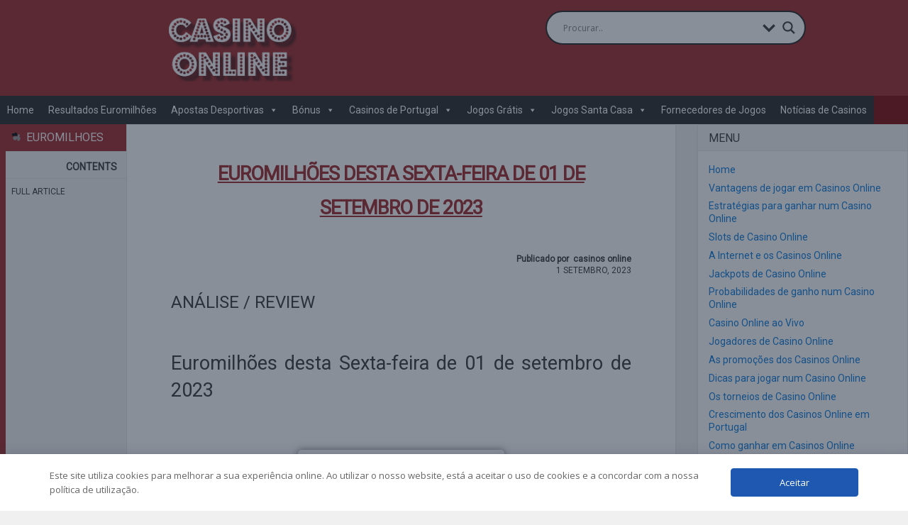

--- FILE ---
content_type: text/html; charset=UTF-8
request_url: https://www.casinoonline.com.pt/euromilhoes/euromilhoes-desta-sexta-feira-de-01-de-setembro-de-2023/
body_size: 34416
content:
<!DOCTYPE HTML><html lang=pt-PT><head><meta http-equiv="Content-Type" content="text/html; charset=UTF-8"><meta name="viewport" content="width=device-width, initial-scale=1.0"><link rel=preload href=https://www.casinoonline.com.pt/wp-content/uploads/logo-casino-online-white.webp?x80066 as=image><link media="screen, projection, print" rel=stylesheet href=https://www.casinoonline.com.pt/wp-content/themes/Engine-Theme/engine/style.css?x80066 type=text/css><link rel="shortcut icon" href=https://static.casinoonline.com.pt/uploads/Favicon.webp><link rel=preload href='https://fonts.googleapis.com/css?family=Roboto&subset=&display=swap' rel=stylesheet type=text/css><link href="//fonts.googleapis.com/css?family=Rajdhani:300,500,700&amp;subset=" rel=stylesheet type=text/css><meta property="og:image" content="https://www.casinoonline.com.pt/wp-content/uploads/euromilhoes-e-m1lhao.webp"><link rel=pingback href=https://www.casinoonline.com.pt/xmlrpc.php>  <script async src="https://www.googletagmanager.com/gtag/js?id=G-X7ZQ690WQS"></script> <script>window.dataLayer=window.dataLayer||[];function gtag(){dataLayer.push(arguments);}
gtag('js',new Date());gtag('config','G-X7ZQ690WQS');gtag('set','allow_ad_personalization_signals',false);gtag('set','anonymize_ip',true);</script> <meta name='robots' content='index, follow, max-image-preview:large, max-snippet:-1, max-video-preview:-1'><style>img:is([sizes="auto" i], [sizes^="auto," i]){contain-intrinsic-size:3000px 1500px}</style><title>Euromilhões desta Sexta-feira de 01 de setembro de 2023 - Casino Online</title><meta name="description" content="Descobre agora em Casino Online os resultados de Euromilhões desta Sexta-feira de 01 de setembro de 2023. Nunca se sabe quadno a sorte bate a porta!"><link rel=canonical href=https://www.casinoonline.com.pt/euromilhoes/euromilhoes-desta-sexta-feira-de-01-de-setembro-de-2023/ ><meta property="og:locale" content="pt_PT"><meta property="og:type" content="article"><meta property="og:title" content="Euromilhões desta Sexta-feira de 01 de setembro de 2023"><meta property="og:description" content="Descobre agora em Casino Online os resultados de Euromilhões desta Sexta-feira de 01 de setembro de 2023. Nunca se sabe quadno a sorte bate a porta!"><meta property="og:url" content="https://www.casinoonline.com.pt/euromilhoes/euromilhoes-desta-sexta-feira-de-01-de-setembro-de-2023/"><meta property="og:site_name" content="Casino Online - Portal de Casino Online 2024 Nº1 em Portugal"><meta property="og:image" content="https://www.casinoonline.com.pt/wp-content/uploads/euromilhoes-e-m1lhao.webp"><meta property="og:image:width" content="694"><meta property="og:image:height" content="346"><meta property="og:image:type" content="image/webp"><meta name="twitter:card" content="summary_large_image"><meta name="twitter:site" content="@casinosonlinept"> <script type=application/ld+json class=yoast-schema-graph>{"@context":"https://schema.org","@graph":[{"@type":"WebPage","@id":"https://www.casinoonline.com.pt/euromilhoes/euromilhoes-desta-sexta-feira-de-01-de-setembro-de-2023/","url":"https://www.casinoonline.com.pt/euromilhoes/euromilhoes-desta-sexta-feira-de-01-de-setembro-de-2023/","name":"Euromilhões desta Sexta-feira de 01 de setembro de 2023 - Casino Online","isPartOf":{"@id":"https://www.casinoonline.com.pt/#website"},"primaryImageOfPage":{"@id":"https://www.casinoonline.com.pt/euromilhoes/euromilhoes-desta-sexta-feira-de-01-de-setembro-de-2023/#primaryimage"},"image":{"@id":"https://www.casinoonline.com.pt/euromilhoes/euromilhoes-desta-sexta-feira-de-01-de-setembro-de-2023/#primaryimage"},"thumbnailUrl":"https://www.casinoonline.com.pt/wp-content/uploads/euromilhoes-e-m1lhao.webp","datePublished":"2023-09-01T19:00:00+00:00","description":"Descobre agora em Casino Online os resultados de Euromilhões desta Sexta-feira de 01 de setembro de 2023. Nunca se sabe quadno a sorte bate a porta!","breadcrumb":{"@id":"https://www.casinoonline.com.pt/euromilhoes/euromilhoes-desta-sexta-feira-de-01-de-setembro-de-2023/#breadcrumb"},"inLanguage":"pt-PT","potentialAction":[{"@type":"ReadAction","target":["https://www.casinoonline.com.pt/euromilhoes/euromilhoes-desta-sexta-feira-de-01-de-setembro-de-2023/"]}]},{"@type":"ImageObject","inLanguage":"pt-PT","@id":"https://www.casinoonline.com.pt/euromilhoes/euromilhoes-desta-sexta-feira-de-01-de-setembro-de-2023/#primaryimage","url":"https://www.casinoonline.com.pt/wp-content/uploads/euromilhoes-e-m1lhao.webp","contentUrl":"https://www.casinoonline.com.pt/wp-content/uploads/euromilhoes-e-m1lhao.webp","width":694,"height":346},{"@type":"BreadcrumbList","@id":"https://www.casinoonline.com.pt/euromilhoes/euromilhoes-desta-sexta-feira-de-01-de-setembro-de-2023/#breadcrumb","itemListElement":[{"@type":"ListItem","position":1,"name":"Home","item":"https://www.casinoonline.com.pt/"},{"@type":"ListItem","position":2,"name":"Euromilhões","item":"https://www.casinoonline.com.pt/euromilhoes/"},{"@type":"ListItem","position":3,"name":"Euromilhões desta Sexta-feira de 01 de setembro de 2023"}]},{"@type":"WebSite","@id":"https://www.casinoonline.com.pt/#website","url":"https://www.casinoonline.com.pt/","name":"Casino Online - Portal de Casino Online 2024 Nº1 em Portugal","description":"Portal de casinos online poderá encontrar os melhores jogos, bonus e dicas de casinos online de 2023 100% legais.","publisher":{"@id":"https://www.casinoonline.com.pt/#organization"},"alternateName":"CASINO ONLINE Bónus por todo o lado","potentialAction":[{"@type":"SearchAction","target":{"@type":"EntryPoint","urlTemplate":"https://www.casinoonline.com.pt/?s={search_term_string}"},"query-input":{"@type":"PropertyValueSpecification","valueRequired":true,"valueName":"search_term_string"}}],"inLanguage":"pt-PT"},{"@type":"Organization","@id":"https://www.casinoonline.com.pt/#organization","name":"Casino Online","alternateName":"Casino Online","url":"https://www.casinoonline.com.pt/","logo":{"@type":"ImageObject","inLanguage":"pt-PT","@id":"https://www.casinoonline.com.pt/#/schema/logo/image/","url":"https://www.casinoonline.com.pt/wp-content/uploads/melhores-casinos-online.webp","contentUrl":"https://www.casinoonline.com.pt/wp-content/uploads/melhores-casinos-online.webp","width":450,"height":300,"caption":"Casino Online"},"image":{"@id":"https://www.casinoonline.com.pt/#/schema/logo/image/"},"sameAs":["https://x.com/casinosonlinept"]}]}</script> <link rel=dns-prefetch href=//cdn.jsdelivr.net><link rel=dns-prefetch href=//ajax.googleapis.com><link rel=dns-prefetch href=//unpkg.com><link rel=dns-prefetch href=//fonts.googleapis.com><link rel=alternate type=application/rss+xml title="Casino Online - Portal de Casino Online 2024 Nº1 em Portugal &raquo; Feed" href=https://www.casinoonline.com.pt/feed/ ><link rel=alternate type=application/rss+xml title="Casino Online - Portal de Casino Online 2024 Nº1 em Portugal &raquo; Feed de comentários" href=https://www.casinoonline.com.pt/comments/feed/ > <script>/*<![CDATA[*/window._wpemojiSettings={"baseUrl":"https:\/\/s.w.org\/images\/core\/emoji\/15.0.3\/72x72\/","ext":".png","svgUrl":"https:\/\/s.w.org\/images\/core\/emoji\/15.0.3\/svg\/","svgExt":".svg","source":{"concatemoji":"https:\/\/www.casinoonline.com.pt\/wp-includes\/js\/wp-emoji-release.min.js"}};
/*! This file is auto-generated */
!function(i,n){var o,s,e;function c(e){try{var t={supportTests:e,timestamp:(new Date).valueOf()};sessionStorage.setItem(o,JSON.stringify(t))}catch(e){}}function p(e,t,n){e.clearRect(0,0,e.canvas.width,e.canvas.height),e.fillText(t,0,0);var t=new Uint32Array(e.getImageData(0,0,e.canvas.width,e.canvas.height).data),r=(e.clearRect(0,0,e.canvas.width,e.canvas.height),e.fillText(n,0,0),new Uint32Array(e.getImageData(0,0,e.canvas.width,e.canvas.height).data));return t.every(function(e,t){return e===r[t]})}function u(e,t,n){switch(t){case"flag":return n(e,"\ud83c\udff3\ufe0f\u200d\u26a7\ufe0f","\ud83c\udff3\ufe0f\u200b\u26a7\ufe0f")?!1:!n(e,"\ud83c\uddfa\ud83c\uddf3","\ud83c\uddfa\u200b\ud83c\uddf3")&&!n(e,"\ud83c\udff4\udb40\udc67\udb40\udc62\udb40\udc65\udb40\udc6e\udb40\udc67\udb40\udc7f","\ud83c\udff4\u200b\udb40\udc67\u200b\udb40\udc62\u200b\udb40\udc65\u200b\udb40\udc6e\u200b\udb40\udc67\u200b\udb40\udc7f");case"emoji":return!n(e,"\ud83d\udc26\u200d\u2b1b","\ud83d\udc26\u200b\u2b1b")}return!1}function f(e,t,n){var r="undefined"!=typeof WorkerGlobalScope&&self instanceof WorkerGlobalScope?new OffscreenCanvas(300,150):i.createElement("canvas"),a=r.getContext("2d",{willReadFrequently:!0}),o=(a.textBaseline="top",a.font="600 32px Arial",{});return e.forEach(function(e){o[e]=t(a,e,n)}),o}function t(e){var t=i.createElement("script");t.src=e,t.defer=!0,i.head.appendChild(t)}"undefined"!=typeof Promise&&(o="wpEmojiSettingsSupports",s=["flag","emoji"],n.supports={everything:!0,everythingExceptFlag:!0},e=new Promise(function(e){i.addEventListener("DOMContentLoaded",e,{once:!0})}),new Promise(function(t){var n=function(){try{var e=JSON.parse(sessionStorage.getItem(o));if("object"==typeof e&&"number"==typeof e.timestamp&&(new Date).valueOf()<e.timestamp+604800&&"object"==typeof e.supportTests)return e.supportTests}catch(e){}return null}();if(!n){if("undefined"!=typeof Worker&&"undefined"!=typeof OffscreenCanvas&&"undefined"!=typeof URL&&URL.createObjectURL&&"undefined"!=typeof Blob)try{var e="postMessage("+f.toString()+"("+[JSON.stringify(s),u.toString(),p.toString()].join(",")+"));",r=new Blob([e],{type:"text/javascript"}),a=new Worker(URL.createObjectURL(r),{name:"wpTestEmojiSupports"});return void(a.onmessage=function(e){c(n=e.data),a.terminate(),t(n)})}catch(e){}c(n=f(s,u,p))}t(n)}).then(function(e){for(var t in e)n.supports[t]=e[t],n.supports.everything=n.supports.everything&&n.supports[t],"flag"!==t&&(n.supports.everythingExceptFlag=n.supports.everythingExceptFlag&&n.supports[t]);n.supports.everythingExceptFlag=n.supports.everythingExceptFlag&&!n.supports.flag,n.DOMReady=!1,n.readyCallback=function(){n.DOMReady=!0}}).then(function(){return e}).then(function(){var e;n.supports.everything||(n.readyCallback(),(e=n.source||{}).concatemoji?t(e.concatemoji):e.wpemoji&&e.twemoji&&(t(e.twemoji),t(e.wpemoji)))}))}((window,document),window._wpemojiSettings);/*]]>*/</script> <style id=wp-emoji-styles-inline-css>img.wp-smiley,img.emoji{display:inline !important;border:none !important;box-shadow:none !important;height:1em !important;width:1em !important;margin:0 0.07em !important;vertical-align:-0.1em !important;background:none !important;padding:0 !important}</style><link rel=stylesheet id=wp-block-library-css href=https://www.casinoonline.com.pt/wp-includes/css/dist/block-library/style.min.css?x80066 type=text/css media=all><style id=safe-svg-svg-icon-style-inline-css>.safe-svg-cover{text-align:center}.safe-svg-cover .safe-svg-inside{display:inline-block;max-width:100%}.safe-svg-cover svg{fill:currentColor;height:100%;max-height:100%;max-width:100%;width:100%}</style><style id=classic-theme-styles-inline-css>/*! This file is auto-generated */
.wp-block-button__link{color:#fff;background-color:#32373c;border-radius:9999px;box-shadow:none;text-decoration:none;padding:calc(.667em + 2px) calc(1.333em + 2px);font-size:1.125em}.wp-block-file__button{background:#32373c;color:#fff;text-decoration:none}</style><style id=global-styles-inline-css>/*<![CDATA[*/:root{--wp--preset--aspect-ratio--square:1;--wp--preset--aspect-ratio--4-3:4/3;--wp--preset--aspect-ratio--3-4:3/4;--wp--preset--aspect-ratio--3-2:3/2;--wp--preset--aspect-ratio--2-3:2/3;--wp--preset--aspect-ratio--16-9:16/9;--wp--preset--aspect-ratio--9-16:9/16;--wp--preset--color--black:#000;--wp--preset--color--cyan-bluish-gray:#abb8c3;--wp--preset--color--white:#fff;--wp--preset--color--pale-pink:#f78da7;--wp--preset--color--vivid-red:#cf2e2e;--wp--preset--color--luminous-vivid-orange:#ff6900;--wp--preset--color--luminous-vivid-amber:#fcb900;--wp--preset--color--light-green-cyan:#7bdcb5;--wp--preset--color--vivid-green-cyan:#00d084;--wp--preset--color--pale-cyan-blue:#8ed1fc;--wp--preset--color--vivid-cyan-blue:#0693e3;--wp--preset--color--vivid-purple:#9b51e0;--wp--preset--gradient--vivid-cyan-blue-to-vivid-purple:linear-gradient(135deg,rgba(6,147,227,1) 0%,rgb(155,81,224) 100%);--wp--preset--gradient--light-green-cyan-to-vivid-green-cyan:linear-gradient(135deg,rgb(122,220,180) 0%,rgb(0,208,130) 100%);--wp--preset--gradient--luminous-vivid-amber-to-luminous-vivid-orange:linear-gradient(135deg,rgba(252,185,0,1) 0%,rgba(255,105,0,1) 100%);--wp--preset--gradient--luminous-vivid-orange-to-vivid-red:linear-gradient(135deg,rgba(255,105,0,1) 0%,rgb(207,46,46) 100%);--wp--preset--gradient--very-light-gray-to-cyan-bluish-gray:linear-gradient(135deg,rgb(238,238,238) 0%,rgb(169,184,195) 100%);--wp--preset--gradient--cool-to-warm-spectrum:linear-gradient(135deg,rgb(74,234,220) 0%,rgb(151,120,209) 20%,rgb(207,42,186) 40%,rgb(238,44,130) 60%,rgb(251,105,98) 80%,rgb(254,248,76) 100%);--wp--preset--gradient--blush-light-purple:linear-gradient(135deg,rgb(255,206,236) 0%,rgb(152,150,240) 100%);--wp--preset--gradient--blush-bordeaux:linear-gradient(135deg,rgb(254,205,165) 0%,rgb(254,45,45) 50%,rgb(107,0,62) 100%);--wp--preset--gradient--luminous-dusk:linear-gradient(135deg,rgb(255,203,112) 0%,rgb(199,81,192) 50%,rgb(65,88,208) 100%);--wp--preset--gradient--pale-ocean:linear-gradient(135deg,rgb(255,245,203) 0%,rgb(182,227,212) 50%,rgb(51,167,181) 100%);--wp--preset--gradient--electric-grass:linear-gradient(135deg,rgb(202,248,128) 0%,rgb(113,206,126) 100%);--wp--preset--gradient--midnight:linear-gradient(135deg,rgb(2,3,129) 0%,rgb(40,116,252) 100%);--wp--preset--font-size--small:13px;--wp--preset--font-size--medium:20px;--wp--preset--font-size--large:36px;--wp--preset--font-size--x-large:42px;--wp--preset--spacing--20:0.44rem;--wp--preset--spacing--30:0.67rem;--wp--preset--spacing--40:1rem;--wp--preset--spacing--50:1.5rem;--wp--preset--spacing--60:2.25rem;--wp--preset--spacing--70:3.38rem;--wp--preset--spacing--80:5.06rem;--wp--preset--shadow--natural:6px 6px 9px rgba(0, 0, 0, 0.2);--wp--preset--shadow--deep:12px 12px 50px rgba(0, 0, 0, 0.4);--wp--preset--shadow--sharp:6px 6px 0px rgba(0, 0, 0, 0.2);--wp--preset--shadow--outlined:6px 6px 0px -3px rgba(255, 255, 255, 1), 6px 6px rgba(0, 0, 0, 1);--wp--preset--shadow--crisp:6px 6px 0px rgba(0, 0, 0, 1)}:where(.is-layout-flex){gap:0.5em}:where(.is-layout-grid){gap:0.5em}body .is-layout-flex{display:flex}.is-layout-flex{flex-wrap:wrap;align-items:center}.is-layout-flex>:is(*,div){margin:0}body .is-layout-grid{display:grid}.is-layout-grid>:is(*,div){margin:0}:where(.wp-block-columns.is-layout-flex){gap:2em}:where(.wp-block-columns.is-layout-grid){gap:2em}:where(.wp-block-post-template.is-layout-flex){gap:1.25em}:where(.wp-block-post-template.is-layout-grid){gap:1.25em}.has-black-color{color:var(--wp--preset--color--black) !important}.has-cyan-bluish-gray-color{color:var(--wp--preset--color--cyan-bluish-gray) !important}.has-white-color{color:var(--wp--preset--color--white) !important}.has-pale-pink-color{color:var(--wp--preset--color--pale-pink) !important}.has-vivid-red-color{color:var(--wp--preset--color--vivid-red) !important}.has-luminous-vivid-orange-color{color:var(--wp--preset--color--luminous-vivid-orange) !important}.has-luminous-vivid-amber-color{color:var(--wp--preset--color--luminous-vivid-amber) !important}.has-light-green-cyan-color{color:var(--wp--preset--color--light-green-cyan) !important}.has-vivid-green-cyan-color{color:var(--wp--preset--color--vivid-green-cyan) !important}.has-pale-cyan-blue-color{color:var(--wp--preset--color--pale-cyan-blue) !important}.has-vivid-cyan-blue-color{color:var(--wp--preset--color--vivid-cyan-blue) !important}.has-vivid-purple-color{color:var(--wp--preset--color--vivid-purple) !important}.has-black-background-color{background-color:var(--wp--preset--color--black) !important}.has-cyan-bluish-gray-background-color{background-color:var(--wp--preset--color--cyan-bluish-gray) !important}.has-white-background-color{background-color:var(--wp--preset--color--white) !important}.has-pale-pink-background-color{background-color:var(--wp--preset--color--pale-pink) !important}.has-vivid-red-background-color{background-color:var(--wp--preset--color--vivid-red) !important}.has-luminous-vivid-orange-background-color{background-color:var(--wp--preset--color--luminous-vivid-orange) !important}.has-luminous-vivid-amber-background-color{background-color:var(--wp--preset--color--luminous-vivid-amber) !important}.has-light-green-cyan-background-color{background-color:var(--wp--preset--color--light-green-cyan) !important}.has-vivid-green-cyan-background-color{background-color:var(--wp--preset--color--vivid-green-cyan) !important}.has-pale-cyan-blue-background-color{background-color:var(--wp--preset--color--pale-cyan-blue) !important}.has-vivid-cyan-blue-background-color{background-color:var(--wp--preset--color--vivid-cyan-blue) !important}.has-vivid-purple-background-color{background-color:var(--wp--preset--color--vivid-purple) !important}.has-black-border-color{border-color:var(--wp--preset--color--black) !important}.has-cyan-bluish-gray-border-color{border-color:var(--wp--preset--color--cyan-bluish-gray) !important}.has-white-border-color{border-color:var(--wp--preset--color--white) !important}.has-pale-pink-border-color{border-color:var(--wp--preset--color--pale-pink) !important}.has-vivid-red-border-color{border-color:var(--wp--preset--color--vivid-red) !important}.has-luminous-vivid-orange-border-color{border-color:var(--wp--preset--color--luminous-vivid-orange) !important}.has-luminous-vivid-amber-border-color{border-color:var(--wp--preset--color--luminous-vivid-amber) !important}.has-light-green-cyan-border-color{border-color:var(--wp--preset--color--light-green-cyan) !important}.has-vivid-green-cyan-border-color{border-color:var(--wp--preset--color--vivid-green-cyan) !important}.has-pale-cyan-blue-border-color{border-color:var(--wp--preset--color--pale-cyan-blue) !important}.has-vivid-cyan-blue-border-color{border-color:var(--wp--preset--color--vivid-cyan-blue) !important}.has-vivid-purple-border-color{border-color:var(--wp--preset--color--vivid-purple) !important}.has-vivid-cyan-blue-to-vivid-purple-gradient-background{background:var(--wp--preset--gradient--vivid-cyan-blue-to-vivid-purple) !important}.has-light-green-cyan-to-vivid-green-cyan-gradient-background{background:var(--wp--preset--gradient--light-green-cyan-to-vivid-green-cyan) !important}.has-luminous-vivid-amber-to-luminous-vivid-orange-gradient-background{background:var(--wp--preset--gradient--luminous-vivid-amber-to-luminous-vivid-orange) !important}.has-luminous-vivid-orange-to-vivid-red-gradient-background{background:var(--wp--preset--gradient--luminous-vivid-orange-to-vivid-red) !important}.has-very-light-gray-to-cyan-bluish-gray-gradient-background{background:var(--wp--preset--gradient--very-light-gray-to-cyan-bluish-gray) !important}.has-cool-to-warm-spectrum-gradient-background{background:var(--wp--preset--gradient--cool-to-warm-spectrum) !important}.has-blush-light-purple-gradient-background{background:var(--wp--preset--gradient--blush-light-purple) !important}.has-blush-bordeaux-gradient-background{background:var(--wp--preset--gradient--blush-bordeaux) !important}.has-luminous-dusk-gradient-background{background:var(--wp--preset--gradient--luminous-dusk) !important}.has-pale-ocean-gradient-background{background:var(--wp--preset--gradient--pale-ocean) !important}.has-electric-grass-gradient-background{background:var(--wp--preset--gradient--electric-grass) !important}.has-midnight-gradient-background{background:var(--wp--preset--gradient--midnight) !important}.has-small-font-size{font-size:var(--wp--preset--font-size--small) !important}.has-medium-font-size{font-size:var(--wp--preset--font-size--medium) !important}.has-large-font-size{font-size:var(--wp--preset--font-size--large) !important}.has-x-large-font-size{font-size:var(--wp--preset--font-size--x-large) !important}:where(.wp-block-post-template.is-layout-flex){gap:1.25em}:where(.wp-block-post-template.is-layout-grid){gap:1.25em}:where(.wp-block-columns.is-layout-flex){gap:2em}:where(.wp-block-columns.is-layout-grid){gap:2em}:root :where(.wp-block-pullquote){font-size:1.5em;line-height:1.6}/*]]>*/</style><link rel=stylesheet id=template-jsc-css href=https://www.casinoonline.com.pt/wp-content/plugins/JSC-plugin/assets/css/template-jsc.min.css?x80066 type=text/css media=all><link rel=stylesheet id=contact-form-7-css href=https://www.casinoonline.com.pt/wp-content/plugins/contact-form-7/includes/css/styles.css?x80066 type=text/css media=all><link rel=stylesheet id=bootstrap-css-css href=https://cdn.jsdelivr.net/npm/bootstrap@4.5.3/dist/css/bootstrap.min.css type=text/css media=all><link rel=stylesheet id=template-css-css href=https://www.casinoonline.com.pt/wp-content/plugins/custom-post-type-gambling/assets/css/template.min.css?x80066 type=text/css media=all><link rel=stylesheet id=tippy-css-css href=https://unpkg.com/tippy.js@6/animations/scale.css type=text/css media=all><link rel=stylesheet id=daextlwcnf-google-font-css href='https://fonts.googleapis.com/css2?family=Open+Sans%3Awght%40400%3B600' type=text/css media=all><link rel=stylesheet id=dashicons-css href=https://www.casinoonline.com.pt/wp-includes/css/dashicons.min.css?x80066 type=text/css media=all><link rel=stylesheet id=wpdreams-asl-basic-css href=https://www.casinoonline.com.pt/wp-content/plugins/ajax-search-lite/css/style.basic.css?x80066 type=text/css media=all><style id=wpdreams-asl-basic-inline-css>div[id*='ajaxsearchlitesettings'].searchsettings .asl_option_inner label{font-size:0px !important;color:rgba(0, 0, 0, 0)}div[id*='ajaxsearchlitesettings'].searchsettings .asl_option_inner label:after{font-size:11px !important;position:absolute;top:0;left:0;z-index:1}.asl_w_container{width:100%;margin:0px 0px 0px 0px;min-width:200px}div[id*='ajaxsearchlite'].asl_m{width:100%}div[id*='ajaxsearchliteres'].wpdreams_asl_results div.resdrg span.highlighted{font-weight:bold;color:rgba(217, 49, 43, 1);background-color:rgba(238, 238, 238, 1)}div[id*='ajaxsearchliteres'].wpdreams_asl_results .results img.asl_image{width:70px;height:70px;object-fit:cover}div[id*='ajaxsearchlite'].asl_r .results{max-height:none}div[id*='ajaxsearchlite'].asl_r{position:absolute}div.asl_r.asl_w.vertical .results .item::after{display:block;position:absolute;bottom:0;content:'';height:1px;width:100%;background:#D8D8D8}div.asl_r.asl_w.vertical .results .item.asl_last_item::after{display:none}</style><link rel=stylesheet id=wpdreams-asl-instance-css href=https://www.casinoonline.com.pt/wp-content/plugins/ajax-search-lite/css/style-curvy-black.css?x80066 type=text/css media=all><link rel=stylesheet id=newsletter-css href=https://www.casinoonline.com.pt/wp-content/plugins/newsletter/style.css?x80066 type=text/css media=all> <script src=https://ajax.googleapis.com/ajax/libs/jquery/3.6.1/jquery.min.js id=jquery-js></script> <script id=itajax-request-js-extra>var itAjax={"ajaxurl":"https:\/\/www.casinoonline.com.pt\/wp-admin\/admin-ajax.php"};</script> <script src=https://www.casinoonline.com.pt/wp-content/themes/Engine-Theme/engine/js/ajax.min.js?x80066 id=itajax-request-js></script> <link rel=https://api.w.org/ href=https://www.casinoonline.com.pt/wp-json/ ><link rel=EditURI type=application/rsd+xml title=RSD href=https://www.casinoonline.com.pt/xmlrpc.php?rsd><meta name="generator" content="WordPress 6.7.4"><link rel=shortlink href='https://www.casinoonline.com.pt/?p=30090'><link rel=alternate title="oEmbed (JSON)" type=application/json+oembed href="https://www.casinoonline.com.pt/wp-json/oembed/1.0/embed?url=https%3A%2F%2Fwww.casinoonline.com.pt%2Feuromilhoes%2Feuromilhoes-desta-sexta-feira-de-01-de-setembro-de-2023%2F"><link rel=alternate title="oEmbed (XML)" type=text/xml+oembed href="https://www.casinoonline.com.pt/wp-json/oembed/1.0/embed?url=https%3A%2F%2Fwww.casinoonline.com.pt%2Feuromilhoes%2Feuromilhoes-desta-sexta-feira-de-01-de-setembro-de-2023%2F&#038;format=xml"> <svg style="display: none;"> <symbol id=info-icon viewBox="0 0 416.979 416.979"> <g id=SVGRepo_bgCarrier stroke-width=0></g> <g id=SVGRepo_tracerCarrier stroke-linecap=round stroke-linejoin=round></g> <g id=SVGRepo_iconCarrier> <g> <path fill=#039cbc stroke=#039cbc d="M356.004,61.156c-81.37-81.47-213.377-81.551-294.848-0.182c-81.47,81.371-81.552,213.379-0.181,294.85 c81.369,81.47,213.378,81.551,294.849,0.181C437.293,274.636,437.375,142.626,356.004,61.156z M237.6,340.786 c0,3.217-2.607,5.822-5.822,5.822h-46.576c-3.215,0-5.822-2.605-5.822-5.822V167.885c0-3.217,2.607-5.822,5.822-5.822h46.576 c3.215,0,5.822,2.604,5.822,5.822V340.786z M208.49,137.901c-18.618,0-33.766-15.146-33.766-33.765 c0-18.617,15.147-33.766,33.766-33.766c18.619,0,33.766,15.148,33.766,33.766C242.256,122.755,227.107,137.901,208.49,137.901z"></path> </g> </g> </symbol> </svg><link rel=preload href=https://www.casinoonline.com.pt/wp-content/uploads/logo-casino-online-white.webp?x80066 as=image><script>(function(url){if(/(?:Chrome\/26\.0\.1410\.63 Safari\/537\.31|WordfenceTestMonBot)/.test(navigator.userAgent)){return;}
var addEvent=function(evt,handler){if(window.addEventListener){document.addEventListener(evt,handler,false);}else if(window.attachEvent){document.attachEvent('on'+evt,handler);}};var removeEvent=function(evt,handler){if(window.removeEventListener){document.removeEventListener(evt,handler,false);}else if(window.detachEvent){document.detachEvent('on'+evt,handler);}};var evts='contextmenu dblclick drag dragend dragenter dragleave dragover dragstart drop keydown keypress keyup mousedown mousemove mouseout mouseover mouseup mousewheel scroll'.split(' ');var logHuman=function(){if(window.wfLogHumanRan){return;}
window.wfLogHumanRan=true;var wfscr=document.createElement('script');wfscr.type='text/javascript';wfscr.async=true;wfscr.src=url+'&r='+Math.random();(document.getElementsByTagName('head')[0]||document.getElementsByTagName('body')[0]).appendChild(wfscr);for(var i=0;i<evts.length;i++){removeEvent(evts[i],logHuman);}};for(var i=0;i<evts.length;i++){addEvent(evts[i],logHuman);}})('//www.casinoonline.com.pt/?wordfence_lh=1&hid=EB78EB0F5BD52D8200AD9E76842822BD');</script> <link rel=preconnect href=https://fonts.gstatic.com crossorigin><link rel=preload as=style href="//fonts.googleapis.com/css?family=Open+Sans&display=swap"><link rel=stylesheet href="//fonts.googleapis.com/css?family=Open+Sans&display=swap" media=all><meta name="onesignal" content="wordpress-plugin"> <script>window.OneSignalDeferred=window.OneSignalDeferred||[];OneSignalDeferred.push(function(OneSignal){var oneSignal_options={};window._oneSignalInitOptions=oneSignal_options;oneSignal_options['serviceWorkerParam']={scope:'/'};oneSignal_options['serviceWorkerPath']='OneSignalSDKWorker.js.php';OneSignal.Notifications.setDefaultUrl("https://www.casinoonline.com.pt");oneSignal_options['wordpress']=true;oneSignal_options['appId']='4b9ce2aa-6a0a-4c10-a373-dadd17cbce61';oneSignal_options['allowLocalhostAsSecureOrigin']=true;oneSignal_options['welcomeNotification']={};oneSignal_options['welcomeNotification']['title']="";oneSignal_options['welcomeNotification']['message']="";oneSignal_options['path']="https://www.casinoonline.com.pt/wp-content/plugins/onesignal-free-web-push-notifications/sdk_files/";oneSignal_options['safari_web_id']="web.onesignal.auto.3cfe9839-ceab-4809-9212-172318dbfb2e";oneSignal_options['promptOptions']={};oneSignal_options['promptOptions']['actionMessage']="Deseja Receber Notificações do Casino Online, bónus exclusivos assim como as últimas noticias?";oneSignal_options['promptOptions']['exampleNotificationTitleDesktop']="Deseja receber todas as novidades de bónus de casinos online, euromilhões e apostas online?";oneSignal_options['promptOptions']['exampleNotificationMessageDesktop']="Deseja receber todas as novidades de bónus de casinos online, euromilhões e apostas online?";oneSignal_options['promptOptions']['exampleNotificationTitleMobile']="Deseja receber todas as novidades de bónus de casinos online, euromilhões e apostas online?";oneSignal_options['promptOptions']['exampleNotificationMessageMobile']="Deseja receber as notificações do Casino Online";oneSignal_options['promptOptions']['acceptButtonText']="Continuar";oneSignal_options['promptOptions']['cancelButtonText']="Não, Obrigado.";oneSignal_options['promptOptions']['siteName']="https://www.casinoonline.com.pt";oneSignal_options['promptOptions']['autoAcceptTitle']="Permitir";oneSignal_options['notifyButton']={};oneSignal_options['notifyButton']['enable']=true;oneSignal_options['notifyButton']['position']='bottom-right';oneSignal_options['notifyButton']['theme']='default';oneSignal_options['notifyButton']['size']='medium';oneSignal_options['notifyButton']['displayPredicate']=function(){return!OneSignal.User.PushSubscription.optedIn;};oneSignal_options['notifyButton']['showCredit']=false;oneSignal_options['notifyButton']['text']={};oneSignal_options['notifyButton']['text']['tip.state.unsubscribed']='Lamentamos que vá, estarmos sempre aqui para quando desejar receber as notificações do Casino Online';oneSignal_options['notifyButton']['text']['tip.state.subscribed']='Obrigado! Enviaremos as mais recentes novidades para si';oneSignal_options['notifyButton']['text']['tip.state.blocked']='Bloqueou as nossas notificações';oneSignal_options['notifyButton']['text']['message.action.subscribed']='Obrigado por subscrever as nossas notificações';oneSignal_options['notifyButton']['text']['message.action.resubscribed']='Obrigado por voltar a subscrever as nossas notificações';OneSignal.init(window._oneSignalInitOptions);OneSignal.Slidedown.promptPush()});function documentInitOneSignal(){var oneSignal_elements=document.getElementsByClassName("OneSignal-prompt");var oneSignalLinkClickHandler=function(event){OneSignal.Notifications.requestPermission();event.preventDefault();};for(var i=0;i<oneSignal_elements.length;i++)
oneSignal_elements[i].addEventListener('click',oneSignalLinkClickHandler,false);}
if(document.readyState==='complete'){documentInitOneSignal();}
else{window.addEventListener("load",function(event){documentInitOneSignal();});}</script> <link rel=preconnect href=https://fonts.googleapis.com><link rel=preconnect href=https://fonts.gstatic.com crossorigin><link rel=stylesheet href="https://fonts.googleapis.com/css?family=Roboto&display=swap"><link rel=icon href=https://www.casinoonline.com.pt/wp-content/uploads/Favicon-32x32.webp?x80066 sizes=32x32><link rel=icon href=https://www.casinoonline.com.pt/wp-content/uploads/Favicon.webp?x80066 sizes=192x192><link rel=apple-touch-icon href=https://www.casinoonline.com.pt/wp-content/uploads/Favicon.webp?x80066><meta name="msapplication-TileImage" content="https://www.casinoonline.com.pt/wp-content/uploads/Favicon.webp"><style id=wp-custom-css>.tnp-subscription input.tnp-submit{width:100%!important}body{font-family:'Roboto',sans-serif;font-size:14px;line-height:1.42857143;color:#333;background-color:#fff}img.megaposts-thumbs.lazy.loaded{object-fit:cover}.loop-panel h2.article-title{margin:0;font-size:14px;color:#333;text-transform:uppercase;line-height:1em;font-weight:700;width:100%}@media screen and (max-width: 705px){}#header-terms{display:none}@media (max-width: 600px){.after-header{margin-top:160px}#logo{text-align:center;display:flex;justify-content:center;width:100%}#header-inner{display:flex;flex-direction:row;justify-content:space-between}.sf-arrows .sf-with-ul::after,.menu-item-has-children>a::after{display:none}</style><style>.mega-menu-last-modified-1748434338{content:"Wednesday 28th May 2025 12:12:18 UTC"}#mega-menu-wrap-main-menu, #mega-menu-wrap-main-menu #mega-menu-main-menu, #mega-menu-wrap-main-menu #mega-menu-main-menu ul.mega-sub-menu, #mega-menu-wrap-main-menu #mega-menu-main-menu li.mega-menu-item, #mega-menu-wrap-main-menu #mega-menu-main-menu li.mega-menu-row, #mega-menu-wrap-main-menu #mega-menu-main-menu li.mega-menu-column, #mega-menu-wrap-main-menu #mega-menu-main-menu a.mega-menu-link, #mega-menu-wrap-main-menu #mega-menu-main-menu span.mega-menu-badge, #mega-menu-wrap-main-menu #mega-menu-main-menu+button.mega-close{transition:none;border-radius:0;box-shadow:none;background:none;border:0;bottom:auto;box-sizing:border-box;clip:auto;color:#666;display:block;float:none;font-family:inherit;font-size:14px;height:auto;left:auto;line-height:1.7;list-style-type:none;margin:0;min-height:auto;max-height:none;min-width:auto;max-width:none;opacity:1;outline:none;overflow:visible;padding:0;position:relative;pointer-events:auto;right:auto;text-align:left;text-decoration:none;text-indent:0;text-transform:none;transform:none;top:auto;vertical-align:baseline;visibility:inherit;width:auto;word-wrap:break-word;white-space:normal}#mega-menu-wrap-main-menu:before, #mega-menu-wrap-main-menu:after, #mega-menu-wrap-main-menu #mega-menu-main-menu:before, #mega-menu-wrap-main-menu #mega-menu-main-menu:after, #mega-menu-wrap-main-menu #mega-menu-main-menu ul.mega-sub-menu:before, #mega-menu-wrap-main-menu #mega-menu-main-menu ul.mega-sub-menu:after, #mega-menu-wrap-main-menu #mega-menu-main-menu li.mega-menu-item:before, #mega-menu-wrap-main-menu #mega-menu-main-menu li.mega-menu-item:after, #mega-menu-wrap-main-menu #mega-menu-main-menu li.mega-menu-row:before, #mega-menu-wrap-main-menu #mega-menu-main-menu li.mega-menu-row:after, #mega-menu-wrap-main-menu #mega-menu-main-menu li.mega-menu-column:before, #mega-menu-wrap-main-menu #mega-menu-main-menu li.mega-menu-column:after, #mega-menu-wrap-main-menu #mega-menu-main-menu a.mega-menu-link:before, #mega-menu-wrap-main-menu #mega-menu-main-menu a.mega-menu-link:after, #mega-menu-wrap-main-menu #mega-menu-main-menu span.mega-menu-badge:before, #mega-menu-wrap-main-menu #mega-menu-main-menu span.mega-menu-badge:after, #mega-menu-wrap-main-menu #mega-menu-main-menu + button.mega-close:before, #mega-menu-wrap-main-menu #mega-menu-main-menu+button.mega-close:after{display:none}#mega-menu-wrap-main-menu{border-radius:0}@media only screen and (min-width: 769px){#mega-menu-wrap-main-menu{background:#222}}#mega-menu-wrap-main-menu.mega-keyboard-navigation .mega-menu-toggle:focus, #mega-menu-wrap-main-menu.mega-keyboard-navigation .mega-toggle-block:focus, #mega-menu-wrap-main-menu.mega-keyboard-navigation .mega-toggle-block a:focus, #mega-menu-wrap-main-menu.mega-keyboard-navigation .mega-toggle-block .mega-search input[type=text]:focus, #mega-menu-wrap-main-menu.mega-keyboard-navigation .mega-toggle-block button.mega-toggle-animated:focus, #mega-menu-wrap-main-menu.mega-keyboard-navigation #mega-menu-main-menu a:focus, #mega-menu-wrap-main-menu.mega-keyboard-navigation #mega-menu-main-menu span:focus, #mega-menu-wrap-main-menu.mega-keyboard-navigation #mega-menu-main-menu input:focus, #mega-menu-wrap-main-menu.mega-keyboard-navigation #mega-menu-main-menu li.mega-menu-item a.mega-menu-link:focus, #mega-menu-wrap-main-menu.mega-keyboard-navigation #mega-menu-main-menu form.mega-search-open:has(input[type=text]:focus), #mega-menu-wrap-main-menu.mega-keyboard-navigation #mega-menu-main-menu+button.mega-close:focus{outline-style:solid;outline-width:3px;outline-color:#109cde;outline-offset:-3px}#mega-menu-wrap-main-menu.mega-keyboard-navigation .mega-toggle-block button.mega-toggle-animated:focus{outline-offset:2px}#mega-menu-wrap-main-menu.mega-keyboard-navigation>li.mega-menu-item>a.mega-menu-link:focus{background:#333;color:#fff;font-weight:normal;text-decoration:none;border-color:#fff}@media only screen and (max-width: 768px){#mega-menu-wrap-main-menu.mega-keyboard-navigation>li.mega-menu-item>a.mega-menu-link:focus{color:#fff;background:#333}}#mega-menu-wrap-main-menu #mega-menu-main-menu{text-align:left;padding:0px 0px 0px 0px}#mega-menu-wrap-main-menu #mega-menu-main-menu a.mega-menu-link{cursor:pointer;display:inline}#mega-menu-wrap-main-menu #mega-menu-main-menu a.mega-menu-link .mega-description-group{vertical-align:middle;display:inline-block;transition:none}#mega-menu-wrap-main-menu #mega-menu-main-menu a.mega-menu-link .mega-description-group .mega-menu-title, #mega-menu-wrap-main-menu #mega-menu-main-menu a.mega-menu-link .mega-description-group .mega-menu-description{transition:none;line-height:1.5;display:block}#mega-menu-wrap-main-menu #mega-menu-main-menu a.mega-menu-link .mega-description-group .mega-menu-description{font-style:italic;font-size:0.8em;text-transform:none;font-weight:normal}#mega-menu-wrap-main-menu #mega-menu-main-menu li.mega-menu-megamenu li.mega-menu-item.mega-icon-left.mega-has-description.mega-has-icon>a.mega-menu-link{display:flex;align-items:center}#mega-menu-wrap-main-menu #mega-menu-main-menu li.mega-menu-megamenu li.mega-menu-item.mega-icon-left.mega-has-description.mega-has-icon>a.mega-menu-link:before{flex:0 0 auto;align-self:flex-start}#mega-menu-wrap-main-menu #mega-menu-main-menu li.mega-menu-tabbed.mega-menu-megamenu>ul.mega-sub-menu>li.mega-menu-item.mega-icon-left.mega-has-description.mega-has-icon>a.mega-menu-link{display:block}#mega-menu-wrap-main-menu #mega-menu-main-menu li.mega-menu-item.mega-icon-top>a.mega-menu-link{display:table-cell;vertical-align:middle;line-height:initial}#mega-menu-wrap-main-menu #mega-menu-main-menu li.mega-menu-item.mega-icon-top>a.mega-menu-link:before{display:block;margin:0 0 6px 0;text-align:center}#mega-menu-wrap-main-menu #mega-menu-main-menu li.mega-menu-item.mega-icon-top>a.mega-menu-link>span.mega-title-below{display:inline-block;transition:none}@media only screen and (max-width: 768px){#mega-menu-wrap-main-menu #mega-menu-main-menu>li.mega-menu-item.mega-icon-top>a.mega-menu-link{display:block;line-height:40px}#mega-menu-wrap-main-menu #mega-menu-main-menu>li.mega-menu-item.mega-icon-top>a.mega-menu-link:before{display:inline-block;margin:0 6px 0 0;text-align:left}}#mega-menu-wrap-main-menu #mega-menu-main-menu li.mega-menu-item.mega-icon-right>a.mega-menu-link:before{float:right;margin:0 0 0 6px}#mega-menu-wrap-main-menu #mega-menu-main-menu>li.mega-animating>ul.mega-sub-menu{pointer-events:none}#mega-menu-wrap-main-menu #mega-menu-main-menu li.mega-disable-link > a.mega-menu-link, #mega-menu-wrap-main-menu #mega-menu-main-menu li.mega-menu-megamenu li.mega-disable-link>a.mega-menu-link{cursor:inherit}#mega-menu-wrap-main-menu #mega-menu-main-menu li.mega-menu-item-has-children.mega-disable-link > a.mega-menu-link, #mega-menu-wrap-main-menu #mega-menu-main-menu li.mega-menu-megamenu>li.mega-menu-item-has-children.mega-disable-link>a.mega-menu-link{cursor:pointer}#mega-menu-wrap-main-menu #mega-menu-main-menu p{margin-bottom:10px}#mega-menu-wrap-main-menu #mega-menu-main-menu input, #mega-menu-wrap-main-menu #mega-menu-main-menu img{max-width:100%}#mega-menu-wrap-main-menu #mega-menu-main-menu li.mega-menu-item>ul.mega-sub-menu{display:block;visibility:hidden;opacity:1;pointer-events:auto}@media only screen and (max-width: 768px){#mega-menu-wrap-main-menu #mega-menu-main-menu li.mega-menu-item>ul.mega-sub-menu{display:none;visibility:visible;opacity:1}#mega-menu-wrap-main-menu #mega-menu-main-menu li.mega-menu-item.mega-toggle-on > ul.mega-sub-menu, #mega-menu-wrap-main-menu #mega-menu-main-menu li.mega-menu-megamenu.mega-menu-item.mega-toggle-on ul.mega-sub-menu{display:block}#mega-menu-wrap-main-menu #mega-menu-main-menu li.mega-menu-megamenu.mega-menu-item.mega-toggle-on li.mega-hide-sub-menu-on-mobile > ul.mega-sub-menu, #mega-menu-wrap-main-menu #mega-menu-main-menu li.mega-hide-sub-menu-on-mobile>ul.mega-sub-menu{display:none}}@media only screen and (min-width: 769px){#mega-menu-wrap-main-menu #mega-menu-main-menu[data-effect="fade"] li.mega-menu-item>ul.mega-sub-menu{opacity:0;transition:opacity 200ms ease-in, visibility 200ms ease-in}#mega-menu-wrap-main-menu #mega-menu-main-menu[data-effect="fade"].mega-no-js li.mega-menu-item:hover > ul.mega-sub-menu, #mega-menu-wrap-main-menu #mega-menu-main-menu[data-effect="fade"].mega-no-js li.mega-menu-item:focus > ul.mega-sub-menu, #mega-menu-wrap-main-menu #mega-menu-main-menu[data-effect="fade"] li.mega-menu-item.mega-toggle-on > ul.mega-sub-menu, #mega-menu-wrap-main-menu #mega-menu-main-menu[data-effect="fade"] li.mega-menu-item.mega-menu-megamenu.mega-toggle-on ul.mega-sub-menu{opacity:1}#mega-menu-wrap-main-menu #mega-menu-main-menu[data-effect="fade_up"] li.mega-menu-item.mega-menu-megamenu > ul.mega-sub-menu, #mega-menu-wrap-main-menu #mega-menu-main-menu[data-effect="fade_up"] li.mega-menu-item.mega-menu-flyout ul.mega-sub-menu{opacity:0;transform:translate(0, 10px);transition:opacity 200ms ease-in, transform 200ms ease-in, visibility 200ms ease-in}#mega-menu-wrap-main-menu #mega-menu-main-menu[data-effect="fade_up"].mega-no-js li.mega-menu-item:hover > ul.mega-sub-menu, #mega-menu-wrap-main-menu #mega-menu-main-menu[data-effect="fade_up"].mega-no-js li.mega-menu-item:focus > ul.mega-sub-menu, #mega-menu-wrap-main-menu #mega-menu-main-menu[data-effect="fade_up"] li.mega-menu-item.mega-toggle-on > ul.mega-sub-menu, #mega-menu-wrap-main-menu #mega-menu-main-menu[data-effect="fade_up"] li.mega-menu-item.mega-menu-megamenu.mega-toggle-on ul.mega-sub-menu{opacity:1;transform:translate(0, 0)}#mega-menu-wrap-main-menu #mega-menu-main-menu[data-effect="slide_up"] li.mega-menu-item.mega-menu-megamenu > ul.mega-sub-menu, #mega-menu-wrap-main-menu #mega-menu-main-menu[data-effect="slide_up"] li.mega-menu-item.mega-menu-flyout ul.mega-sub-menu{transform:translate(0, 10px);transition:transform 200ms ease-in, visibility 200ms ease-in}#mega-menu-wrap-main-menu #mega-menu-main-menu[data-effect="slide_up"].mega-no-js li.mega-menu-item:hover > ul.mega-sub-menu, #mega-menu-wrap-main-menu #mega-menu-main-menu[data-effect="slide_up"].mega-no-js li.mega-menu-item:focus > ul.mega-sub-menu, #mega-menu-wrap-main-menu #mega-menu-main-menu[data-effect="slide_up"] li.mega-menu-item.mega-toggle-on > ul.mega-sub-menu, #mega-menu-wrap-main-menu #mega-menu-main-menu[data-effect="slide_up"] li.mega-menu-item.mega-menu-megamenu.mega-toggle-on ul.mega-sub-menu{transform:translate(0, 0)}}#mega-menu-wrap-main-menu #mega-menu-main-menu li.mega-menu-item.mega-menu-megamenu ul.mega-sub-menu li.mega-collapse-children>ul.mega-sub-menu{display:none}#mega-menu-wrap-main-menu #mega-menu-main-menu li.mega-menu-item.mega-menu-megamenu ul.mega-sub-menu li.mega-collapse-children.mega-toggle-on>ul.mega-sub-menu{display:block}#mega-menu-wrap-main-menu #mega-menu-main-menu.mega-no-js li.mega-menu-item:hover > ul.mega-sub-menu, #mega-menu-wrap-main-menu #mega-menu-main-menu.mega-no-js li.mega-menu-item:focus > ul.mega-sub-menu, #mega-menu-wrap-main-menu #mega-menu-main-menu li.mega-menu-item.mega-toggle-on>ul.mega-sub-menu{visibility:visible}#mega-menu-wrap-main-menu #mega-menu-main-menu li.mega-menu-item.mega-menu-megamenu ul.mega-sub-menu ul.mega-sub-menu{visibility:inherit;opacity:1;display:block}#mega-menu-wrap-main-menu #mega-menu-main-menu li.mega-menu-item.mega-menu-megamenu ul.mega-sub-menu li.mega-1-columns>ul.mega-sub-menu>li.mega-menu-item{float:left;width:100%}#mega-menu-wrap-main-menu #mega-menu-main-menu li.mega-menu-item.mega-menu-megamenu ul.mega-sub-menu li.mega-2-columns>ul.mega-sub-menu>li.mega-menu-item{float:left;width:50%}#mega-menu-wrap-main-menu #mega-menu-main-menu li.mega-menu-item.mega-menu-megamenu ul.mega-sub-menu li.mega-3-columns>ul.mega-sub-menu>li.mega-menu-item{float:left;width:33.3333333333%}#mega-menu-wrap-main-menu #mega-menu-main-menu li.mega-menu-item.mega-menu-megamenu ul.mega-sub-menu li.mega-4-columns>ul.mega-sub-menu>li.mega-menu-item{float:left;width:25%}#mega-menu-wrap-main-menu #mega-menu-main-menu li.mega-menu-item.mega-menu-megamenu ul.mega-sub-menu li.mega-5-columns>ul.mega-sub-menu>li.mega-menu-item{float:left;width:20%}#mega-menu-wrap-main-menu #mega-menu-main-menu li.mega-menu-item.mega-menu-megamenu ul.mega-sub-menu li.mega-6-columns>ul.mega-sub-menu>li.mega-menu-item{float:left;width:16.6666666667%}#mega-menu-wrap-main-menu #mega-menu-main-menu li.mega-menu-item a[class^="dashicons"]:before{font-family:dashicons}#mega-menu-wrap-main-menu #mega-menu-main-menu li.mega-menu-item a.mega-menu-link:before{display:inline-block;font:inherit;font-family:dashicons;position:static;margin:0 6px 0 0px;vertical-align:top;-webkit-font-smoothing:antialiased;-moz-osx-font-smoothing:grayscale;color:inherit;background:transparent;height:auto;width:auto;top:auto}#mega-menu-wrap-main-menu #mega-menu-main-menu li.mega-menu-item.mega-hide-text a.mega-menu-link:before{margin:0}#mega-menu-wrap-main-menu #mega-menu-main-menu li.mega-menu-item.mega-hide-text li.mega-menu-item a.mega-menu-link:before{margin:0 6px 0 0}#mega-menu-wrap-main-menu #mega-menu-main-menu li.mega-align-bottom-left.mega-toggle-on>a.mega-menu-link{border-radius:0}#mega-menu-wrap-main-menu #mega-menu-main-menu li.mega-align-bottom-right>ul.mega-sub-menu{right:0}#mega-menu-wrap-main-menu #mega-menu-main-menu li.mega-align-bottom-right.mega-toggle-on>a.mega-menu-link{border-radius:0}@media only screen and (min-width: 769px){#mega-menu-wrap-main-menu #mega-menu-main-menu>li.mega-menu-megamenu.mega-menu-item{position:static}}#mega-menu-wrap-main-menu #mega-menu-main-menu>li.mega-menu-item{margin:0 0px 0 0;display:inline-block;height:auto;vertical-align:middle}#mega-menu-wrap-main-menu #mega-menu-main-menu>li.mega-menu-item.mega-item-align-right{float:right}@media only screen and (min-width: 769px){#mega-menu-wrap-main-menu #mega-menu-main-menu>li.mega-menu-item.mega-item-align-right{margin:0 0 0 0px}}@media only screen and (min-width: 769px){#mega-menu-wrap-main-menu #mega-menu-main-menu>li.mega-menu-item.mega-item-align-float-left{float:left}}@media only screen and (min-width: 769px){#mega-menu-wrap-main-menu #mega-menu-main-menu > li.mega-menu-item > a.mega-menu-link:hover, #mega-menu-wrap-main-menu #mega-menu-main-menu>li.mega-menu-item>a.mega-menu-link:focus{background:#333;color:#fff;font-weight:normal;text-decoration:none;border-color:#fff}}#mega-menu-wrap-main-menu #mega-menu-main-menu>li.mega-menu-item.mega-toggle-on>a.mega-menu-link{background:#333;color:#fff;font-weight:normal;text-decoration:none;border-color:#fff}@media only screen and (max-width: 768px){#mega-menu-wrap-main-menu #mega-menu-main-menu>li.mega-menu-item.mega-toggle-on>a.mega-menu-link{color:#fff;background:#333}}#mega-menu-wrap-main-menu #mega-menu-main-menu > li.mega-menu-item.mega-current-menu-item > a.mega-menu-link, #mega-menu-wrap-main-menu #mega-menu-main-menu > li.mega-menu-item.mega-current-menu-ancestor > a.mega-menu-link, #mega-menu-wrap-main-menu #mega-menu-main-menu>li.mega-menu-item.mega-current-page-ancestor>a.mega-menu-link{background:#333;color:#fff;font-weight:normal;text-decoration:none;border-color:#fff}@media only screen and (max-width: 768px){#mega-menu-wrap-main-menu #mega-menu-main-menu > li.mega-menu-item.mega-current-menu-item > a.mega-menu-link, #mega-menu-wrap-main-menu #mega-menu-main-menu > li.mega-menu-item.mega-current-menu-ancestor > a.mega-menu-link, #mega-menu-wrap-main-menu #mega-menu-main-menu>li.mega-menu-item.mega-current-page-ancestor>a.mega-menu-link{color:#fff;background:#333}}#mega-menu-wrap-main-menu #mega-menu-main-menu>li.mega-menu-item>a.mega-menu-link{line-height:40px;height:40px;padding:0px 10px 0px 10px;vertical-align:baseline;width:auto;display:block;color:#fff;text-transform:none;text-decoration:none;text-align:left;background:rgba(0, 0, 0, 0);border:0;border-radius:0;font-family:inherit;font-size:14px;font-weight:normal;outline:none}@media only screen and (min-width: 769px){#mega-menu-wrap-main-menu #mega-menu-main-menu>li.mega-menu-item.mega-multi-line>a.mega-menu-link{line-height:inherit;display:table-cell;vertical-align:middle}}@media only screen and (max-width: 768px){#mega-menu-wrap-main-menu #mega-menu-main-menu > li.mega-menu-item.mega-multi-line > a.mega-menu-link br{display:none}}@media only screen and (max-width: 768px){#mega-menu-wrap-main-menu #mega-menu-main-menu>li.mega-menu-item{display:list-item;margin:0;clear:both;border:0}#mega-menu-wrap-main-menu #mega-menu-main-menu>li.mega-menu-item.mega-item-align-right{float:none}#mega-menu-wrap-main-menu #mega-menu-main-menu>li.mega-menu-item>a.mega-menu-link{border-radius:0;border:0;margin:0;line-height:40px;height:40px;padding:0 10px;background:transparent;text-align:left;color:#fff;font-size:14px}}#mega-menu-wrap-main-menu #mega-menu-main-menu li.mega-menu-megamenu>ul.mega-sub-menu>li.mega-menu-row{width:100%;float:left}#mega-menu-wrap-main-menu #mega-menu-main-menu li.mega-menu-megamenu > ul.mega-sub-menu > li.mega-menu-row .mega-menu-column{float:left;min-height:1px}@media only screen and (min-width: 769px){#mega-menu-wrap-main-menu #mega-menu-main-menu li.mega-menu-megamenu>ul.mega-sub-menu>li.mega-menu-row>ul.mega-sub-menu>li.mega-menu-columns-1-of-1{width:100%}#mega-menu-wrap-main-menu #mega-menu-main-menu li.mega-menu-megamenu>ul.mega-sub-menu>li.mega-menu-row>ul.mega-sub-menu>li.mega-menu-columns-1-of-2{width:50%}#mega-menu-wrap-main-menu #mega-menu-main-menu li.mega-menu-megamenu>ul.mega-sub-menu>li.mega-menu-row>ul.mega-sub-menu>li.mega-menu-columns-2-of-2{width:100%}#mega-menu-wrap-main-menu #mega-menu-main-menu li.mega-menu-megamenu>ul.mega-sub-menu>li.mega-menu-row>ul.mega-sub-menu>li.mega-menu-columns-1-of-3{width:33.3333333333%}#mega-menu-wrap-main-menu #mega-menu-main-menu li.mega-menu-megamenu>ul.mega-sub-menu>li.mega-menu-row>ul.mega-sub-menu>li.mega-menu-columns-2-of-3{width:66.6666666667%}#mega-menu-wrap-main-menu #mega-menu-main-menu li.mega-menu-megamenu>ul.mega-sub-menu>li.mega-menu-row>ul.mega-sub-menu>li.mega-menu-columns-3-of-3{width:100%}#mega-menu-wrap-main-menu #mega-menu-main-menu li.mega-menu-megamenu>ul.mega-sub-menu>li.mega-menu-row>ul.mega-sub-menu>li.mega-menu-columns-1-of-4{width:25%}#mega-menu-wrap-main-menu #mega-menu-main-menu li.mega-menu-megamenu>ul.mega-sub-menu>li.mega-menu-row>ul.mega-sub-menu>li.mega-menu-columns-2-of-4{width:50%}#mega-menu-wrap-main-menu #mega-menu-main-menu li.mega-menu-megamenu>ul.mega-sub-menu>li.mega-menu-row>ul.mega-sub-menu>li.mega-menu-columns-3-of-4{width:75%}#mega-menu-wrap-main-menu #mega-menu-main-menu li.mega-menu-megamenu>ul.mega-sub-menu>li.mega-menu-row>ul.mega-sub-menu>li.mega-menu-columns-4-of-4{width:100%}#mega-menu-wrap-main-menu #mega-menu-main-menu li.mega-menu-megamenu>ul.mega-sub-menu>li.mega-menu-row>ul.mega-sub-menu>li.mega-menu-columns-1-of-5{width:20%}#mega-menu-wrap-main-menu #mega-menu-main-menu li.mega-menu-megamenu>ul.mega-sub-menu>li.mega-menu-row>ul.mega-sub-menu>li.mega-menu-columns-2-of-5{width:40%}#mega-menu-wrap-main-menu #mega-menu-main-menu li.mega-menu-megamenu>ul.mega-sub-menu>li.mega-menu-row>ul.mega-sub-menu>li.mega-menu-columns-3-of-5{width:60%}#mega-menu-wrap-main-menu #mega-menu-main-menu li.mega-menu-megamenu>ul.mega-sub-menu>li.mega-menu-row>ul.mega-sub-menu>li.mega-menu-columns-4-of-5{width:80%}#mega-menu-wrap-main-menu #mega-menu-main-menu li.mega-menu-megamenu>ul.mega-sub-menu>li.mega-menu-row>ul.mega-sub-menu>li.mega-menu-columns-5-of-5{width:100%}#mega-menu-wrap-main-menu #mega-menu-main-menu li.mega-menu-megamenu>ul.mega-sub-menu>li.mega-menu-row>ul.mega-sub-menu>li.mega-menu-columns-1-of-6{width:16.6666666667%}#mega-menu-wrap-main-menu #mega-menu-main-menu li.mega-menu-megamenu>ul.mega-sub-menu>li.mega-menu-row>ul.mega-sub-menu>li.mega-menu-columns-2-of-6{width:33.3333333333%}#mega-menu-wrap-main-menu #mega-menu-main-menu li.mega-menu-megamenu>ul.mega-sub-menu>li.mega-menu-row>ul.mega-sub-menu>li.mega-menu-columns-3-of-6{width:50%}#mega-menu-wrap-main-menu #mega-menu-main-menu li.mega-menu-megamenu>ul.mega-sub-menu>li.mega-menu-row>ul.mega-sub-menu>li.mega-menu-columns-4-of-6{width:66.6666666667%}#mega-menu-wrap-main-menu #mega-menu-main-menu li.mega-menu-megamenu>ul.mega-sub-menu>li.mega-menu-row>ul.mega-sub-menu>li.mega-menu-columns-5-of-6{width:83.3333333333%}#mega-menu-wrap-main-menu #mega-menu-main-menu li.mega-menu-megamenu>ul.mega-sub-menu>li.mega-menu-row>ul.mega-sub-menu>li.mega-menu-columns-6-of-6{width:100%}#mega-menu-wrap-main-menu #mega-menu-main-menu li.mega-menu-megamenu>ul.mega-sub-menu>li.mega-menu-row>ul.mega-sub-menu>li.mega-menu-columns-1-of-7{width:14.2857142857%}#mega-menu-wrap-main-menu #mega-menu-main-menu li.mega-menu-megamenu>ul.mega-sub-menu>li.mega-menu-row>ul.mega-sub-menu>li.mega-menu-columns-2-of-7{width:28.5714285714%}#mega-menu-wrap-main-menu #mega-menu-main-menu li.mega-menu-megamenu>ul.mega-sub-menu>li.mega-menu-row>ul.mega-sub-menu>li.mega-menu-columns-3-of-7{width:42.8571428571%}#mega-menu-wrap-main-menu #mega-menu-main-menu li.mega-menu-megamenu>ul.mega-sub-menu>li.mega-menu-row>ul.mega-sub-menu>li.mega-menu-columns-4-of-7{width:57.1428571429%}#mega-menu-wrap-main-menu #mega-menu-main-menu li.mega-menu-megamenu>ul.mega-sub-menu>li.mega-menu-row>ul.mega-sub-menu>li.mega-menu-columns-5-of-7{width:71.4285714286%}#mega-menu-wrap-main-menu #mega-menu-main-menu li.mega-menu-megamenu>ul.mega-sub-menu>li.mega-menu-row>ul.mega-sub-menu>li.mega-menu-columns-6-of-7{width:85.7142857143%}#mega-menu-wrap-main-menu #mega-menu-main-menu li.mega-menu-megamenu>ul.mega-sub-menu>li.mega-menu-row>ul.mega-sub-menu>li.mega-menu-columns-7-of-7{width:100%}#mega-menu-wrap-main-menu #mega-menu-main-menu li.mega-menu-megamenu>ul.mega-sub-menu>li.mega-menu-row>ul.mega-sub-menu>li.mega-menu-columns-1-of-8{width:12.5%}#mega-menu-wrap-main-menu #mega-menu-main-menu li.mega-menu-megamenu>ul.mega-sub-menu>li.mega-menu-row>ul.mega-sub-menu>li.mega-menu-columns-2-of-8{width:25%}#mega-menu-wrap-main-menu #mega-menu-main-menu li.mega-menu-megamenu>ul.mega-sub-menu>li.mega-menu-row>ul.mega-sub-menu>li.mega-menu-columns-3-of-8{width:37.5%}#mega-menu-wrap-main-menu #mega-menu-main-menu li.mega-menu-megamenu>ul.mega-sub-menu>li.mega-menu-row>ul.mega-sub-menu>li.mega-menu-columns-4-of-8{width:50%}#mega-menu-wrap-main-menu #mega-menu-main-menu li.mega-menu-megamenu>ul.mega-sub-menu>li.mega-menu-row>ul.mega-sub-menu>li.mega-menu-columns-5-of-8{width:62.5%}#mega-menu-wrap-main-menu #mega-menu-main-menu li.mega-menu-megamenu>ul.mega-sub-menu>li.mega-menu-row>ul.mega-sub-menu>li.mega-menu-columns-6-of-8{width:75%}#mega-menu-wrap-main-menu #mega-menu-main-menu li.mega-menu-megamenu>ul.mega-sub-menu>li.mega-menu-row>ul.mega-sub-menu>li.mega-menu-columns-7-of-8{width:87.5%}#mega-menu-wrap-main-menu #mega-menu-main-menu li.mega-menu-megamenu>ul.mega-sub-menu>li.mega-menu-row>ul.mega-sub-menu>li.mega-menu-columns-8-of-8{width:100%}#mega-menu-wrap-main-menu #mega-menu-main-menu li.mega-menu-megamenu>ul.mega-sub-menu>li.mega-menu-row>ul.mega-sub-menu>li.mega-menu-columns-1-of-9{width:11.1111111111%}#mega-menu-wrap-main-menu #mega-menu-main-menu li.mega-menu-megamenu>ul.mega-sub-menu>li.mega-menu-row>ul.mega-sub-menu>li.mega-menu-columns-2-of-9{width:22.2222222222%}#mega-menu-wrap-main-menu #mega-menu-main-menu li.mega-menu-megamenu>ul.mega-sub-menu>li.mega-menu-row>ul.mega-sub-menu>li.mega-menu-columns-3-of-9{width:33.3333333333%}#mega-menu-wrap-main-menu #mega-menu-main-menu li.mega-menu-megamenu>ul.mega-sub-menu>li.mega-menu-row>ul.mega-sub-menu>li.mega-menu-columns-4-of-9{width:44.4444444444%}#mega-menu-wrap-main-menu #mega-menu-main-menu li.mega-menu-megamenu>ul.mega-sub-menu>li.mega-menu-row>ul.mega-sub-menu>li.mega-menu-columns-5-of-9{width:55.5555555556%}#mega-menu-wrap-main-menu #mega-menu-main-menu li.mega-menu-megamenu>ul.mega-sub-menu>li.mega-menu-row>ul.mega-sub-menu>li.mega-menu-columns-6-of-9{width:66.6666666667%}#mega-menu-wrap-main-menu #mega-menu-main-menu li.mega-menu-megamenu>ul.mega-sub-menu>li.mega-menu-row>ul.mega-sub-menu>li.mega-menu-columns-7-of-9{width:77.7777777778%}#mega-menu-wrap-main-menu #mega-menu-main-menu li.mega-menu-megamenu>ul.mega-sub-menu>li.mega-menu-row>ul.mega-sub-menu>li.mega-menu-columns-8-of-9{width:88.8888888889%}#mega-menu-wrap-main-menu #mega-menu-main-menu li.mega-menu-megamenu>ul.mega-sub-menu>li.mega-menu-row>ul.mega-sub-menu>li.mega-menu-columns-9-of-9{width:100%}#mega-menu-wrap-main-menu #mega-menu-main-menu li.mega-menu-megamenu>ul.mega-sub-menu>li.mega-menu-row>ul.mega-sub-menu>li.mega-menu-columns-1-of-10{width:10%}#mega-menu-wrap-main-menu #mega-menu-main-menu li.mega-menu-megamenu>ul.mega-sub-menu>li.mega-menu-row>ul.mega-sub-menu>li.mega-menu-columns-2-of-10{width:20%}#mega-menu-wrap-main-menu #mega-menu-main-menu li.mega-menu-megamenu>ul.mega-sub-menu>li.mega-menu-row>ul.mega-sub-menu>li.mega-menu-columns-3-of-10{width:30%}#mega-menu-wrap-main-menu #mega-menu-main-menu li.mega-menu-megamenu>ul.mega-sub-menu>li.mega-menu-row>ul.mega-sub-menu>li.mega-menu-columns-4-of-10{width:40%}#mega-menu-wrap-main-menu #mega-menu-main-menu li.mega-menu-megamenu>ul.mega-sub-menu>li.mega-menu-row>ul.mega-sub-menu>li.mega-menu-columns-5-of-10{width:50%}#mega-menu-wrap-main-menu #mega-menu-main-menu li.mega-menu-megamenu>ul.mega-sub-menu>li.mega-menu-row>ul.mega-sub-menu>li.mega-menu-columns-6-of-10{width:60%}#mega-menu-wrap-main-menu #mega-menu-main-menu li.mega-menu-megamenu>ul.mega-sub-menu>li.mega-menu-row>ul.mega-sub-menu>li.mega-menu-columns-7-of-10{width:70%}#mega-menu-wrap-main-menu #mega-menu-main-menu li.mega-menu-megamenu>ul.mega-sub-menu>li.mega-menu-row>ul.mega-sub-menu>li.mega-menu-columns-8-of-10{width:80%}#mega-menu-wrap-main-menu #mega-menu-main-menu li.mega-menu-megamenu>ul.mega-sub-menu>li.mega-menu-row>ul.mega-sub-menu>li.mega-menu-columns-9-of-10{width:90%}#mega-menu-wrap-main-menu #mega-menu-main-menu li.mega-menu-megamenu>ul.mega-sub-menu>li.mega-menu-row>ul.mega-sub-menu>li.mega-menu-columns-10-of-10{width:100%}#mega-menu-wrap-main-menu #mega-menu-main-menu li.mega-menu-megamenu>ul.mega-sub-menu>li.mega-menu-row>ul.mega-sub-menu>li.mega-menu-columns-1-of-11{width:9.0909090909%}#mega-menu-wrap-main-menu #mega-menu-main-menu li.mega-menu-megamenu>ul.mega-sub-menu>li.mega-menu-row>ul.mega-sub-menu>li.mega-menu-columns-2-of-11{width:18.1818181818%}#mega-menu-wrap-main-menu #mega-menu-main-menu li.mega-menu-megamenu>ul.mega-sub-menu>li.mega-menu-row>ul.mega-sub-menu>li.mega-menu-columns-3-of-11{width:27.2727272727%}#mega-menu-wrap-main-menu #mega-menu-main-menu li.mega-menu-megamenu>ul.mega-sub-menu>li.mega-menu-row>ul.mega-sub-menu>li.mega-menu-columns-4-of-11{width:36.3636363636%}#mega-menu-wrap-main-menu #mega-menu-main-menu li.mega-menu-megamenu>ul.mega-sub-menu>li.mega-menu-row>ul.mega-sub-menu>li.mega-menu-columns-5-of-11{width:45.4545454545%}#mega-menu-wrap-main-menu #mega-menu-main-menu li.mega-menu-megamenu>ul.mega-sub-menu>li.mega-menu-row>ul.mega-sub-menu>li.mega-menu-columns-6-of-11{width:54.5454545455%}#mega-menu-wrap-main-menu #mega-menu-main-menu li.mega-menu-megamenu>ul.mega-sub-menu>li.mega-menu-row>ul.mega-sub-menu>li.mega-menu-columns-7-of-11{width:63.6363636364%}#mega-menu-wrap-main-menu #mega-menu-main-menu li.mega-menu-megamenu>ul.mega-sub-menu>li.mega-menu-row>ul.mega-sub-menu>li.mega-menu-columns-8-of-11{width:72.7272727273%}#mega-menu-wrap-main-menu #mega-menu-main-menu li.mega-menu-megamenu>ul.mega-sub-menu>li.mega-menu-row>ul.mega-sub-menu>li.mega-menu-columns-9-of-11{width:81.8181818182%}#mega-menu-wrap-main-menu #mega-menu-main-menu li.mega-menu-megamenu>ul.mega-sub-menu>li.mega-menu-row>ul.mega-sub-menu>li.mega-menu-columns-10-of-11{width:90.9090909091%}#mega-menu-wrap-main-menu #mega-menu-main-menu li.mega-menu-megamenu>ul.mega-sub-menu>li.mega-menu-row>ul.mega-sub-menu>li.mega-menu-columns-11-of-11{width:100%}#mega-menu-wrap-main-menu #mega-menu-main-menu li.mega-menu-megamenu>ul.mega-sub-menu>li.mega-menu-row>ul.mega-sub-menu>li.mega-menu-columns-1-of-12{width:8.3333333333%}#mega-menu-wrap-main-menu #mega-menu-main-menu li.mega-menu-megamenu>ul.mega-sub-menu>li.mega-menu-row>ul.mega-sub-menu>li.mega-menu-columns-2-of-12{width:16.6666666667%}#mega-menu-wrap-main-menu #mega-menu-main-menu li.mega-menu-megamenu>ul.mega-sub-menu>li.mega-menu-row>ul.mega-sub-menu>li.mega-menu-columns-3-of-12{width:25%}#mega-menu-wrap-main-menu #mega-menu-main-menu li.mega-menu-megamenu>ul.mega-sub-menu>li.mega-menu-row>ul.mega-sub-menu>li.mega-menu-columns-4-of-12{width:33.3333333333%}#mega-menu-wrap-main-menu #mega-menu-main-menu li.mega-menu-megamenu>ul.mega-sub-menu>li.mega-menu-row>ul.mega-sub-menu>li.mega-menu-columns-5-of-12{width:41.6666666667%}#mega-menu-wrap-main-menu #mega-menu-main-menu li.mega-menu-megamenu>ul.mega-sub-menu>li.mega-menu-row>ul.mega-sub-menu>li.mega-menu-columns-6-of-12{width:50%}#mega-menu-wrap-main-menu #mega-menu-main-menu li.mega-menu-megamenu>ul.mega-sub-menu>li.mega-menu-row>ul.mega-sub-menu>li.mega-menu-columns-7-of-12{width:58.3333333333%}#mega-menu-wrap-main-menu #mega-menu-main-menu li.mega-menu-megamenu>ul.mega-sub-menu>li.mega-menu-row>ul.mega-sub-menu>li.mega-menu-columns-8-of-12{width:66.6666666667%}#mega-menu-wrap-main-menu #mega-menu-main-menu li.mega-menu-megamenu>ul.mega-sub-menu>li.mega-menu-row>ul.mega-sub-menu>li.mega-menu-columns-9-of-12{width:75%}#mega-menu-wrap-main-menu #mega-menu-main-menu li.mega-menu-megamenu>ul.mega-sub-menu>li.mega-menu-row>ul.mega-sub-menu>li.mega-menu-columns-10-of-12{width:83.3333333333%}#mega-menu-wrap-main-menu #mega-menu-main-menu li.mega-menu-megamenu>ul.mega-sub-menu>li.mega-menu-row>ul.mega-sub-menu>li.mega-menu-columns-11-of-12{width:91.6666666667%}#mega-menu-wrap-main-menu #mega-menu-main-menu li.mega-menu-megamenu>ul.mega-sub-menu>li.mega-menu-row>ul.mega-sub-menu>li.mega-menu-columns-12-of-12{width:100%}}@media only screen and (max-width: 768px){#mega-menu-wrap-main-menu #mega-menu-main-menu li.mega-menu-megamenu>ul.mega-sub-menu>li.mega-menu-row>ul.mega-sub-menu>li.mega-menu-column{width:100%;clear:both}}#mega-menu-wrap-main-menu #mega-menu-main-menu li.mega-menu-megamenu > ul.mega-sub-menu > li.mega-menu-row .mega-menu-column>ul.mega-sub-menu>li.mega-menu-item{padding:15px 15px 15px 15px;width:100%}#mega-menu-wrap-main-menu #mega-menu-main-menu>li.mega-menu-megamenu>ul.mega-sub-menu{z-index:999;border-radius:0;background:#f1f1f1;border:0;padding:0px 0px 0px 0px;position:absolute;width:100%;max-width:none;left:0;box-shadow:0px 0px 5px 0px rgba(0, 0, 0, 0.1)}@media only screen and (max-width: 768px){#mega-menu-wrap-main-menu #mega-menu-main-menu>li.mega-menu-megamenu>ul.mega-sub-menu{float:left;position:static;width:100%}}@media only screen and (min-width: 769px){#mega-menu-wrap-main-menu #mega-menu-main-menu > li.mega-menu-megamenu > ul.mega-sub-menu li.mega-menu-columns-1-of-1{width:100%}#mega-menu-wrap-main-menu #mega-menu-main-menu > li.mega-menu-megamenu > ul.mega-sub-menu li.mega-menu-columns-1-of-2{width:50%}#mega-menu-wrap-main-menu #mega-menu-main-menu > li.mega-menu-megamenu > ul.mega-sub-menu li.mega-menu-columns-2-of-2{width:100%}#mega-menu-wrap-main-menu #mega-menu-main-menu > li.mega-menu-megamenu > ul.mega-sub-menu li.mega-menu-columns-1-of-3{width:33.3333333333%}#mega-menu-wrap-main-menu #mega-menu-main-menu > li.mega-menu-megamenu > ul.mega-sub-menu li.mega-menu-columns-2-of-3{width:66.6666666667%}#mega-menu-wrap-main-menu #mega-menu-main-menu > li.mega-menu-megamenu > ul.mega-sub-menu li.mega-menu-columns-3-of-3{width:100%}#mega-menu-wrap-main-menu #mega-menu-main-menu > li.mega-menu-megamenu > ul.mega-sub-menu li.mega-menu-columns-1-of-4{width:25%}#mega-menu-wrap-main-menu #mega-menu-main-menu > li.mega-menu-megamenu > ul.mega-sub-menu li.mega-menu-columns-2-of-4{width:50%}#mega-menu-wrap-main-menu #mega-menu-main-menu > li.mega-menu-megamenu > ul.mega-sub-menu li.mega-menu-columns-3-of-4{width:75%}#mega-menu-wrap-main-menu #mega-menu-main-menu > li.mega-menu-megamenu > ul.mega-sub-menu li.mega-menu-columns-4-of-4{width:100%}#mega-menu-wrap-main-menu #mega-menu-main-menu > li.mega-menu-megamenu > ul.mega-sub-menu li.mega-menu-columns-1-of-5{width:20%}#mega-menu-wrap-main-menu #mega-menu-main-menu > li.mega-menu-megamenu > ul.mega-sub-menu li.mega-menu-columns-2-of-5{width:40%}#mega-menu-wrap-main-menu #mega-menu-main-menu > li.mega-menu-megamenu > ul.mega-sub-menu li.mega-menu-columns-3-of-5{width:60%}#mega-menu-wrap-main-menu #mega-menu-main-menu > li.mega-menu-megamenu > ul.mega-sub-menu li.mega-menu-columns-4-of-5{width:80%}#mega-menu-wrap-main-menu #mega-menu-main-menu > li.mega-menu-megamenu > ul.mega-sub-menu li.mega-menu-columns-5-of-5{width:100%}#mega-menu-wrap-main-menu #mega-menu-main-menu > li.mega-menu-megamenu > ul.mega-sub-menu li.mega-menu-columns-1-of-6{width:16.6666666667%}#mega-menu-wrap-main-menu #mega-menu-main-menu > li.mega-menu-megamenu > ul.mega-sub-menu li.mega-menu-columns-2-of-6{width:33.3333333333%}#mega-menu-wrap-main-menu #mega-menu-main-menu > li.mega-menu-megamenu > ul.mega-sub-menu li.mega-menu-columns-3-of-6{width:50%}#mega-menu-wrap-main-menu #mega-menu-main-menu > li.mega-menu-megamenu > ul.mega-sub-menu li.mega-menu-columns-4-of-6{width:66.6666666667%}#mega-menu-wrap-main-menu #mega-menu-main-menu > li.mega-menu-megamenu > ul.mega-sub-menu li.mega-menu-columns-5-of-6{width:83.3333333333%}#mega-menu-wrap-main-menu #mega-menu-main-menu > li.mega-menu-megamenu > ul.mega-sub-menu li.mega-menu-columns-6-of-6{width:100%}#mega-menu-wrap-main-menu #mega-menu-main-menu > li.mega-menu-megamenu > ul.mega-sub-menu li.mega-menu-columns-1-of-7{width:14.2857142857%}#mega-menu-wrap-main-menu #mega-menu-main-menu > li.mega-menu-megamenu > ul.mega-sub-menu li.mega-menu-columns-2-of-7{width:28.5714285714%}#mega-menu-wrap-main-menu #mega-menu-main-menu > li.mega-menu-megamenu > ul.mega-sub-menu li.mega-menu-columns-3-of-7{width:42.8571428571%}#mega-menu-wrap-main-menu #mega-menu-main-menu > li.mega-menu-megamenu > ul.mega-sub-menu li.mega-menu-columns-4-of-7{width:57.1428571429%}#mega-menu-wrap-main-menu #mega-menu-main-menu > li.mega-menu-megamenu > ul.mega-sub-menu li.mega-menu-columns-5-of-7{width:71.4285714286%}#mega-menu-wrap-main-menu #mega-menu-main-menu > li.mega-menu-megamenu > ul.mega-sub-menu li.mega-menu-columns-6-of-7{width:85.7142857143%}#mega-menu-wrap-main-menu #mega-menu-main-menu > li.mega-menu-megamenu > ul.mega-sub-menu li.mega-menu-columns-7-of-7{width:100%}#mega-menu-wrap-main-menu #mega-menu-main-menu > li.mega-menu-megamenu > ul.mega-sub-menu li.mega-menu-columns-1-of-8{width:12.5%}#mega-menu-wrap-main-menu #mega-menu-main-menu > li.mega-menu-megamenu > ul.mega-sub-menu li.mega-menu-columns-2-of-8{width:25%}#mega-menu-wrap-main-menu #mega-menu-main-menu > li.mega-menu-megamenu > ul.mega-sub-menu li.mega-menu-columns-3-of-8{width:37.5%}#mega-menu-wrap-main-menu #mega-menu-main-menu > li.mega-menu-megamenu > ul.mega-sub-menu li.mega-menu-columns-4-of-8{width:50%}#mega-menu-wrap-main-menu #mega-menu-main-menu > li.mega-menu-megamenu > ul.mega-sub-menu li.mega-menu-columns-5-of-8{width:62.5%}#mega-menu-wrap-main-menu #mega-menu-main-menu > li.mega-menu-megamenu > ul.mega-sub-menu li.mega-menu-columns-6-of-8{width:75%}#mega-menu-wrap-main-menu #mega-menu-main-menu > li.mega-menu-megamenu > ul.mega-sub-menu li.mega-menu-columns-7-of-8{width:87.5%}#mega-menu-wrap-main-menu #mega-menu-main-menu > li.mega-menu-megamenu > ul.mega-sub-menu li.mega-menu-columns-8-of-8{width:100%}#mega-menu-wrap-main-menu #mega-menu-main-menu > li.mega-menu-megamenu > ul.mega-sub-menu li.mega-menu-columns-1-of-9{width:11.1111111111%}#mega-menu-wrap-main-menu #mega-menu-main-menu > li.mega-menu-megamenu > ul.mega-sub-menu li.mega-menu-columns-2-of-9{width:22.2222222222%}#mega-menu-wrap-main-menu #mega-menu-main-menu > li.mega-menu-megamenu > ul.mega-sub-menu li.mega-menu-columns-3-of-9{width:33.3333333333%}#mega-menu-wrap-main-menu #mega-menu-main-menu > li.mega-menu-megamenu > ul.mega-sub-menu li.mega-menu-columns-4-of-9{width:44.4444444444%}#mega-menu-wrap-main-menu #mega-menu-main-menu > li.mega-menu-megamenu > ul.mega-sub-menu li.mega-menu-columns-5-of-9{width:55.5555555556%}#mega-menu-wrap-main-menu #mega-menu-main-menu > li.mega-menu-megamenu > ul.mega-sub-menu li.mega-menu-columns-6-of-9{width:66.6666666667%}#mega-menu-wrap-main-menu #mega-menu-main-menu > li.mega-menu-megamenu > ul.mega-sub-menu li.mega-menu-columns-7-of-9{width:77.7777777778%}#mega-menu-wrap-main-menu #mega-menu-main-menu > li.mega-menu-megamenu > ul.mega-sub-menu li.mega-menu-columns-8-of-9{width:88.8888888889%}#mega-menu-wrap-main-menu #mega-menu-main-menu > li.mega-menu-megamenu > ul.mega-sub-menu li.mega-menu-columns-9-of-9{width:100%}#mega-menu-wrap-main-menu #mega-menu-main-menu > li.mega-menu-megamenu > ul.mega-sub-menu li.mega-menu-columns-1-of-10{width:10%}#mega-menu-wrap-main-menu #mega-menu-main-menu > li.mega-menu-megamenu > ul.mega-sub-menu li.mega-menu-columns-2-of-10{width:20%}#mega-menu-wrap-main-menu #mega-menu-main-menu > li.mega-menu-megamenu > ul.mega-sub-menu li.mega-menu-columns-3-of-10{width:30%}#mega-menu-wrap-main-menu #mega-menu-main-menu > li.mega-menu-megamenu > ul.mega-sub-menu li.mega-menu-columns-4-of-10{width:40%}#mega-menu-wrap-main-menu #mega-menu-main-menu > li.mega-menu-megamenu > ul.mega-sub-menu li.mega-menu-columns-5-of-10{width:50%}#mega-menu-wrap-main-menu #mega-menu-main-menu > li.mega-menu-megamenu > ul.mega-sub-menu li.mega-menu-columns-6-of-10{width:60%}#mega-menu-wrap-main-menu #mega-menu-main-menu > li.mega-menu-megamenu > ul.mega-sub-menu li.mega-menu-columns-7-of-10{width:70%}#mega-menu-wrap-main-menu #mega-menu-main-menu > li.mega-menu-megamenu > ul.mega-sub-menu li.mega-menu-columns-8-of-10{width:80%}#mega-menu-wrap-main-menu #mega-menu-main-menu > li.mega-menu-megamenu > ul.mega-sub-menu li.mega-menu-columns-9-of-10{width:90%}#mega-menu-wrap-main-menu #mega-menu-main-menu > li.mega-menu-megamenu > ul.mega-sub-menu li.mega-menu-columns-10-of-10{width:100%}#mega-menu-wrap-main-menu #mega-menu-main-menu > li.mega-menu-megamenu > ul.mega-sub-menu li.mega-menu-columns-1-of-11{width:9.0909090909%}#mega-menu-wrap-main-menu #mega-menu-main-menu > li.mega-menu-megamenu > ul.mega-sub-menu li.mega-menu-columns-2-of-11{width:18.1818181818%}#mega-menu-wrap-main-menu #mega-menu-main-menu > li.mega-menu-megamenu > ul.mega-sub-menu li.mega-menu-columns-3-of-11{width:27.2727272727%}#mega-menu-wrap-main-menu #mega-menu-main-menu > li.mega-menu-megamenu > ul.mega-sub-menu li.mega-menu-columns-4-of-11{width:36.3636363636%}#mega-menu-wrap-main-menu #mega-menu-main-menu > li.mega-menu-megamenu > ul.mega-sub-menu li.mega-menu-columns-5-of-11{width:45.4545454545%}#mega-menu-wrap-main-menu #mega-menu-main-menu > li.mega-menu-megamenu > ul.mega-sub-menu li.mega-menu-columns-6-of-11{width:54.5454545455%}#mega-menu-wrap-main-menu #mega-menu-main-menu > li.mega-menu-megamenu > ul.mega-sub-menu li.mega-menu-columns-7-of-11{width:63.6363636364%}#mega-menu-wrap-main-menu #mega-menu-main-menu > li.mega-menu-megamenu > ul.mega-sub-menu li.mega-menu-columns-8-of-11{width:72.7272727273%}#mega-menu-wrap-main-menu #mega-menu-main-menu > li.mega-menu-megamenu > ul.mega-sub-menu li.mega-menu-columns-9-of-11{width:81.8181818182%}#mega-menu-wrap-main-menu #mega-menu-main-menu > li.mega-menu-megamenu > ul.mega-sub-menu li.mega-menu-columns-10-of-11{width:90.9090909091%}#mega-menu-wrap-main-menu #mega-menu-main-menu > li.mega-menu-megamenu > ul.mega-sub-menu li.mega-menu-columns-11-of-11{width:100%}#mega-menu-wrap-main-menu #mega-menu-main-menu > li.mega-menu-megamenu > ul.mega-sub-menu li.mega-menu-columns-1-of-12{width:8.3333333333%}#mega-menu-wrap-main-menu #mega-menu-main-menu > li.mega-menu-megamenu > ul.mega-sub-menu li.mega-menu-columns-2-of-12{width:16.6666666667%}#mega-menu-wrap-main-menu #mega-menu-main-menu > li.mega-menu-megamenu > ul.mega-sub-menu li.mega-menu-columns-3-of-12{width:25%}#mega-menu-wrap-main-menu #mega-menu-main-menu > li.mega-menu-megamenu > ul.mega-sub-menu li.mega-menu-columns-4-of-12{width:33.3333333333%}#mega-menu-wrap-main-menu #mega-menu-main-menu > li.mega-menu-megamenu > ul.mega-sub-menu li.mega-menu-columns-5-of-12{width:41.6666666667%}#mega-menu-wrap-main-menu #mega-menu-main-menu > li.mega-menu-megamenu > ul.mega-sub-menu li.mega-menu-columns-6-of-12{width:50%}#mega-menu-wrap-main-menu #mega-menu-main-menu > li.mega-menu-megamenu > ul.mega-sub-menu li.mega-menu-columns-7-of-12{width:58.3333333333%}#mega-menu-wrap-main-menu #mega-menu-main-menu > li.mega-menu-megamenu > ul.mega-sub-menu li.mega-menu-columns-8-of-12{width:66.6666666667%}#mega-menu-wrap-main-menu #mega-menu-main-menu > li.mega-menu-megamenu > ul.mega-sub-menu li.mega-menu-columns-9-of-12{width:75%}#mega-menu-wrap-main-menu #mega-menu-main-menu > li.mega-menu-megamenu > ul.mega-sub-menu li.mega-menu-columns-10-of-12{width:83.3333333333%}#mega-menu-wrap-main-menu #mega-menu-main-menu > li.mega-menu-megamenu > ul.mega-sub-menu li.mega-menu-columns-11-of-12{width:91.6666666667%}#mega-menu-wrap-main-menu #mega-menu-main-menu > li.mega-menu-megamenu > ul.mega-sub-menu li.mega-menu-columns-12-of-12{width:100%}}#mega-menu-wrap-main-menu #mega-menu-main-menu > li.mega-menu-megamenu > ul.mega-sub-menu .mega-description-group .mega-menu-description{margin:5px 0}#mega-menu-wrap-main-menu #mega-menu-main-menu > li.mega-menu-megamenu > ul.mega-sub-menu > li.mega-menu-item ul.mega-sub-menu{clear:both}#mega-menu-wrap-main-menu #mega-menu-main-menu > li.mega-menu-megamenu > ul.mega-sub-menu > li.mega-menu-item ul.mega-sub-menu li.mega-menu-item ul.mega-sub-menu{margin-left:10px}#mega-menu-wrap-main-menu #mega-menu-main-menu > li.mega-menu-megamenu > ul.mega-sub-menu li.mega-menu-column > ul.mega-sub-menu ul.mega-sub-menu ul.mega-sub-menu{margin-left:10px}#mega-menu-wrap-main-menu #mega-menu-main-menu > li.mega-menu-megamenu > ul.mega-sub-menu > li.mega-menu-item, #mega-menu-wrap-main-menu #mega-menu-main-menu > li.mega-menu-megamenu > ul.mega-sub-menu li.mega-menu-column>ul.mega-sub-menu>li.mega-menu-item{color:#666;font-family:inherit;font-size:14px;display:block;float:left;clear:none;padding:15px 15px 15px 15px;vertical-align:top}#mega-menu-wrap-main-menu #mega-menu-main-menu > li.mega-menu-megamenu > ul.mega-sub-menu > li.mega-menu-item.mega-menu-clear, #mega-menu-wrap-main-menu #mega-menu-main-menu > li.mega-menu-megamenu > ul.mega-sub-menu li.mega-menu-column>ul.mega-sub-menu>li.mega-menu-item.mega-menu-clear{clear:left}#mega-menu-wrap-main-menu #mega-menu-main-menu > li.mega-menu-megamenu > ul.mega-sub-menu > li.mega-menu-item h4.mega-block-title, #mega-menu-wrap-main-menu #mega-menu-main-menu > li.mega-menu-megamenu > ul.mega-sub-menu li.mega-menu-column > ul.mega-sub-menu > li.mega-menu-item h4.mega-block-title{color:#555;font-family:inherit;font-size:16px;text-transform:uppercase;text-decoration:none;font-weight:bold;text-align:left;margin:0px 0px 0px 0px;padding:0px 0px 5px 0px;vertical-align:top;display:block;visibility:inherit;border:0}#mega-menu-wrap-main-menu #mega-menu-main-menu > li.mega-menu-megamenu > ul.mega-sub-menu > li.mega-menu-item h4.mega-block-title:hover, #mega-menu-wrap-main-menu #mega-menu-main-menu > li.mega-menu-megamenu > ul.mega-sub-menu li.mega-menu-column > ul.mega-sub-menu > li.mega-menu-item h4.mega-block-title:hover{border-color:rgba(0, 0, 0, 0)}#mega-menu-wrap-main-menu #mega-menu-main-menu > li.mega-menu-megamenu > ul.mega-sub-menu > li.mega-menu-item > a.mega-menu-link, #mega-menu-wrap-main-menu #mega-menu-main-menu > li.mega-menu-megamenu > ul.mega-sub-menu li.mega-menu-column>ul.mega-sub-menu>li.mega-menu-item>a.mega-menu-link{color:#555;font-family:inherit;font-size:16px;text-transform:uppercase;text-decoration:none;font-weight:bold;text-align:left;margin:0px 0px 0px 0px;padding:0px 0px 0px 0px;vertical-align:top;display:block;border:0}#mega-menu-wrap-main-menu #mega-menu-main-menu > li.mega-menu-megamenu > ul.mega-sub-menu > li.mega-menu-item > a.mega-menu-link:hover, #mega-menu-wrap-main-menu #mega-menu-main-menu > li.mega-menu-megamenu > ul.mega-sub-menu li.mega-menu-column>ul.mega-sub-menu>li.mega-menu-item>a.mega-menu-link:hover{border-color:rgba(0, 0, 0, 0)}#mega-menu-wrap-main-menu #mega-menu-main-menu > li.mega-menu-megamenu > ul.mega-sub-menu > li.mega-menu-item > a.mega-menu-link:hover, #mega-menu-wrap-main-menu #mega-menu-main-menu > li.mega-menu-megamenu > ul.mega-sub-menu > li.mega-menu-item > a.mega-menu-link:focus, #mega-menu-wrap-main-menu #mega-menu-main-menu > li.mega-menu-megamenu > ul.mega-sub-menu li.mega-menu-column > ul.mega-sub-menu > li.mega-menu-item > a.mega-menu-link:hover, #mega-menu-wrap-main-menu #mega-menu-main-menu > li.mega-menu-megamenu > ul.mega-sub-menu li.mega-menu-column>ul.mega-sub-menu>li.mega-menu-item>a.mega-menu-link:focus{color:#555;font-weight:bold;text-decoration:none;background:rgba(0, 0, 0, 0)}#mega-menu-wrap-main-menu #mega-menu-main-menu > li.mega-menu-megamenu > ul.mega-sub-menu > li.mega-menu-item > a.mega-menu-link:hover > span.mega-title-below, #mega-menu-wrap-main-menu #mega-menu-main-menu > li.mega-menu-megamenu > ul.mega-sub-menu > li.mega-menu-item > a.mega-menu-link:focus > span.mega-title-below, #mega-menu-wrap-main-menu #mega-menu-main-menu > li.mega-menu-megamenu > ul.mega-sub-menu li.mega-menu-column > ul.mega-sub-menu > li.mega-menu-item > a.mega-menu-link:hover > span.mega-title-below, #mega-menu-wrap-main-menu #mega-menu-main-menu > li.mega-menu-megamenu > ul.mega-sub-menu li.mega-menu-column>ul.mega-sub-menu>li.mega-menu-item>a.mega-menu-link:focus>span.mega-title-below{text-decoration:none}#mega-menu-wrap-main-menu #mega-menu-main-menu > li.mega-menu-megamenu > ul.mega-sub-menu > li.mega-menu-item li.mega-menu-item > a.mega-menu-link, #mega-menu-wrap-main-menu #mega-menu-main-menu > li.mega-menu-megamenu > ul.mega-sub-menu li.mega-menu-column > ul.mega-sub-menu > li.mega-menu-item li.mega-menu-item>a.mega-menu-link{color:#666;font-family:inherit;font-size:14px;text-transform:none;text-decoration:none;font-weight:normal;text-align:left;margin:0px 0px 0px 0px;padding:0px 0px 0px 0px;vertical-align:top;display:block;border:0}#mega-menu-wrap-main-menu #mega-menu-main-menu > li.mega-menu-megamenu > ul.mega-sub-menu > li.mega-menu-item li.mega-menu-item > a.mega-menu-link:hover, #mega-menu-wrap-main-menu #mega-menu-main-menu > li.mega-menu-megamenu > ul.mega-sub-menu li.mega-menu-column > ul.mega-sub-menu > li.mega-menu-item li.mega-menu-item>a.mega-menu-link:hover{border-color:rgba(0, 0, 0, 0)}#mega-menu-wrap-main-menu #mega-menu-main-menu > li.mega-menu-megamenu > ul.mega-sub-menu > li.mega-menu-item li.mega-menu-item.mega-icon-left.mega-has-description.mega-has-icon > a.mega-menu-link, #mega-menu-wrap-main-menu #mega-menu-main-menu > li.mega-menu-megamenu > ul.mega-sub-menu li.mega-menu-column > ul.mega-sub-menu > li.mega-menu-item li.mega-menu-item.mega-icon-left.mega-has-description.mega-has-icon>a.mega-menu-link{display:flex}#mega-menu-wrap-main-menu #mega-menu-main-menu > li.mega-menu-megamenu > ul.mega-sub-menu > li.mega-menu-item li.mega-menu-item > a.mega-menu-link:hover, #mega-menu-wrap-main-menu #mega-menu-main-menu > li.mega-menu-megamenu > ul.mega-sub-menu > li.mega-menu-item li.mega-menu-item > a.mega-menu-link:focus, #mega-menu-wrap-main-menu #mega-menu-main-menu > li.mega-menu-megamenu > ul.mega-sub-menu li.mega-menu-column > ul.mega-sub-menu > li.mega-menu-item li.mega-menu-item > a.mega-menu-link:hover, #mega-menu-wrap-main-menu #mega-menu-main-menu > li.mega-menu-megamenu > ul.mega-sub-menu li.mega-menu-column > ul.mega-sub-menu > li.mega-menu-item li.mega-menu-item>a.mega-menu-link:focus{color:#666;font-weight:normal;text-decoration:none;background:rgba(0, 0, 0, 0)}@media only screen and (max-width: 768px){#mega-menu-wrap-main-menu #mega-menu-main-menu>li.mega-menu-megamenu>ul.mega-sub-menu{border:0;padding:10px;border-radius:0}#mega-menu-wrap-main-menu #mega-menu-main-menu>li.mega-menu-megamenu>ul.mega-sub-menu>li.mega-menu-item{width:100%;clear:both}}#mega-menu-wrap-main-menu #mega-menu-main-menu > li.mega-menu-megamenu.mega-no-headers > ul.mega-sub-menu > li.mega-menu-item > a.mega-menu-link, #mega-menu-wrap-main-menu #mega-menu-main-menu > li.mega-menu-megamenu.mega-no-headers > ul.mega-sub-menu li.mega-menu-column>ul.mega-sub-menu>li.mega-menu-item>a.mega-menu-link{color:#666;font-family:inherit;font-size:14px;text-transform:none;text-decoration:none;font-weight:normal;margin:0;border:0;padding:0px 0px 0px 0px;vertical-align:top;display:block}#mega-menu-wrap-main-menu #mega-menu-main-menu > li.mega-menu-megamenu.mega-no-headers > ul.mega-sub-menu > li.mega-menu-item > a.mega-menu-link:hover, #mega-menu-wrap-main-menu #mega-menu-main-menu > li.mega-menu-megamenu.mega-no-headers > ul.mega-sub-menu > li.mega-menu-item > a.mega-menu-link:focus, #mega-menu-wrap-main-menu #mega-menu-main-menu > li.mega-menu-megamenu.mega-no-headers > ul.mega-sub-menu li.mega-menu-column > ul.mega-sub-menu > li.mega-menu-item > a.mega-menu-link:hover, #mega-menu-wrap-main-menu #mega-menu-main-menu > li.mega-menu-megamenu.mega-no-headers > ul.mega-sub-menu li.mega-menu-column>ul.mega-sub-menu>li.mega-menu-item>a.mega-menu-link:focus{color:#666;font-weight:normal;text-decoration:none;background:rgba(0, 0, 0, 0)}#mega-menu-wrap-main-menu #mega-menu-main-menu > li.mega-menu-flyout ul.mega-sub-menu{z-index:999;position:absolute;width:250px;max-width:none;padding:0px 0px 0px 0px;border:0;background:#f1f1f1;border-radius:0;box-shadow:0px 0px 5px 0px rgba(0, 0, 0, 0.1)}@media only screen and (max-width: 768px){#mega-menu-wrap-main-menu #mega-menu-main-menu > li.mega-menu-flyout ul.mega-sub-menu{float:left;position:static;width:100%;padding:0;border:0;border-radius:0}}#mega-menu-wrap-main-menu #mega-menu-main-menu > li.mega-menu-flyout ul.mega-sub-menu li.mega-menu-item{border-bottom:1px solid rgba(255, 255, 255, 0.1)}#mega-menu-wrap-main-menu #mega-menu-main-menu > li.mega-menu-flyout ul.mega-sub-menu li.mega-menu-item:last-child{border-bottom:0;box-shadow:none}@media only screen and (max-width: 768px){#mega-menu-wrap-main-menu #mega-menu-main-menu > li.mega-menu-flyout ul.mega-sub-menu li.mega-menu-item{clear:both}}#mega-menu-wrap-main-menu #mega-menu-main-menu > li.mega-menu-flyout ul.mega-sub-menu li.mega-menu-item a.mega-menu-link{display:block;background:#f1f1f1;color:#666;font-family:inherit;font-size:14px;font-weight:normal;padding:0px 10px 0px 10px;line-height:35px;text-decoration:none;text-transform:none;vertical-align:baseline}#mega-menu-wrap-main-menu #mega-menu-main-menu > li.mega-menu-flyout ul.mega-sub-menu li.mega-menu-item:first-child>a.mega-menu-link{border-top-left-radius:0px;border-top-right-radius:0px}@media only screen and (max-width: 768px){#mega-menu-wrap-main-menu #mega-menu-main-menu > li.mega-menu-flyout ul.mega-sub-menu li.mega-menu-item:first-child>a.mega-menu-link{border-top-left-radius:0;border-top-right-radius:0}}#mega-menu-wrap-main-menu #mega-menu-main-menu > li.mega-menu-flyout ul.mega-sub-menu li.mega-menu-item:last-child>a.mega-menu-link{border-bottom-right-radius:0px;border-bottom-left-radius:0px}@media only screen and (max-width: 768px){#mega-menu-wrap-main-menu #mega-menu-main-menu > li.mega-menu-flyout ul.mega-sub-menu li.mega-menu-item:last-child>a.mega-menu-link{border-bottom-right-radius:0;border-bottom-left-radius:0}}#mega-menu-wrap-main-menu #mega-menu-main-menu > li.mega-menu-flyout ul.mega-sub-menu li.mega-menu-item a.mega-menu-link:hover, #mega-menu-wrap-main-menu #mega-menu-main-menu > li.mega-menu-flyout ul.mega-sub-menu li.mega-menu-item a.mega-menu-link:focus{background:#ddd;font-weight:normal;text-decoration:none;color:#666}@media only screen and (min-width: 769px){#mega-menu-wrap-main-menu #mega-menu-main-menu > li.mega-menu-flyout ul.mega-sub-menu li.mega-menu-item ul.mega-sub-menu{position:absolute;left:100%;top:0}}@media only screen and (max-width: 768px){#mega-menu-wrap-main-menu #mega-menu-main-menu > li.mega-menu-flyout ul.mega-sub-menu li.mega-menu-item ul.mega-sub-menu a.mega-menu-link{padding-left:20px}#mega-menu-wrap-main-menu #mega-menu-main-menu > li.mega-menu-flyout ul.mega-sub-menu li.mega-menu-item ul.mega-sub-menu ul.mega-sub-menu a.mega-menu-link{padding-left:30px}}#mega-menu-wrap-main-menu #mega-menu-main-menu li.mega-menu-item-has-children>a.mega-menu-link>span.mega-indicator{display:inline-block;width:auto;background:transparent;position:relative;pointer-events:auto;left:auto;min-width:auto;font-size:inherit;padding:0;margin:0 0 0 6px;height:auto;line-height:inherit;color:inherit}#mega-menu-wrap-main-menu #mega-menu-main-menu li.mega-menu-item-has-children>a.mega-menu-link>span.mega-indicator:after{content:"";font-family:dashicons;font-weight:normal;display:inline-block;margin:0;vertical-align:top;-webkit-font-smoothing:antialiased;-moz-osx-font-smoothing:grayscale;transform:rotate(0);color:inherit;position:relative;background:transparent;height:auto;width:auto;right:auto;line-height:inherit}#mega-menu-wrap-main-menu #mega-menu-main-menu li.mega-menu-item-has-children li.mega-menu-item-has-children>a.mega-menu-link>span.mega-indicator{float:right}#mega-menu-wrap-main-menu #mega-menu-main-menu li.mega-menu-item-has-children.mega-collapse-children.mega-toggle-on>a.mega-menu-link>span.mega-indicator:after{content:""}@media only screen and (max-width: 768px){#mega-menu-wrap-main-menu #mega-menu-main-menu li.mega-menu-item-has-children>a.mega-menu-link>span.mega-indicator{float:right}#mega-menu-wrap-main-menu #mega-menu-main-menu li.mega-menu-item-has-children.mega-toggle-on>a.mega-menu-link>span.mega-indicator:after{content:""}#mega-menu-wrap-main-menu #mega-menu-main-menu li.mega-menu-item-has-children.mega-hide-sub-menu-on-mobile>a.mega-menu-link>span.mega-indicator{display:none}}#mega-menu-wrap-main-menu #mega-menu-main-menu li.mega-menu-megamenu:not(.mega-menu-tabbed) li.mega-menu-item-has-children:not(.mega-collapse-children) > a.mega-menu-link > span.mega-indicator, #mega-menu-wrap-main-menu #mega-menu-main-menu li.mega-menu-item-has-children.mega-hide-arrow>a.mega-menu-link>span.mega-indicator{display:none}@media only screen and (min-width: 769px){#mega-menu-wrap-main-menu #mega-menu-main-menu li.mega-menu-flyout li.mega-menu-item a.mega-menu-link>span.mega-indicator:after{content:""}#mega-menu-wrap-main-menu #mega-menu-main-menu li.mega-menu-flyout.mega-align-bottom-right li.mega-menu-item a.mega-menu-link{text-align:right}#mega-menu-wrap-main-menu #mega-menu-main-menu li.mega-menu-flyout.mega-align-bottom-right li.mega-menu-item a.mega-menu-link>span.mega-indicator{float:left}#mega-menu-wrap-main-menu #mega-menu-main-menu li.mega-menu-flyout.mega-align-bottom-right li.mega-menu-item a.mega-menu-link>span.mega-indicator:after{content:"";margin:0 6px 0 0}#mega-menu-wrap-main-menu #mega-menu-main-menu li.mega-menu-flyout.mega-align-bottom-right li.mega-menu-item a.mega-menu-link:before{float:right;margin:0 0 0 6px}#mega-menu-wrap-main-menu #mega-menu-main-menu li.mega-menu-flyout.mega-align-bottom-right ul.mega-sub-menu li.mega-menu-item ul.mega-sub-menu{left:-100%;top:0}}#mega-menu-wrap-main-menu #mega-menu-main-menu li[class^="mega-lang-item"]>a.mega-menu-link>img{display:inline}#mega-menu-wrap-main-menu #mega-menu-main-menu a.mega-menu-link > img.wpml-ls-flag, #mega-menu-wrap-main-menu #mega-menu-main-menu a.mega-menu-link>img.iclflag{display:inline;margin-right:8px}@media only screen and (max-width: 768px){#mega-menu-wrap-main-menu #mega-menu-main-menu li.mega-hide-on-mobile, #mega-menu-wrap-main-menu #mega-menu-main-menu > li.mega-menu-megamenu > ul.mega-sub-menu > li.mega-hide-on-mobile, #mega-menu-wrap-main-menu #mega-menu-main-menu > li.mega-menu-megamenu > ul.mega-sub-menu li.mega-menu-column>ul.mega-sub-menu>li.mega-menu-item.mega-hide-on-mobile{display:none}}@media only screen and (min-width: 769px){#mega-menu-wrap-main-menu #mega-menu-main-menu li.mega-hide-on-desktop, #mega-menu-wrap-main-menu #mega-menu-main-menu > li.mega-menu-megamenu > ul.mega-sub-menu > li.mega-hide-on-desktop, #mega-menu-wrap-main-menu #mega-menu-main-menu > li.mega-menu-megamenu > ul.mega-sub-menu li.mega-menu-column>ul.mega-sub-menu>li.mega-menu-item.mega-hide-on-desktop{display:none}}@media only screen and (max-width: 768px){#mega-menu-wrap-main-menu:after{content:"";display:table;clear:both}}#mega-menu-wrap-main-menu #mega-menu-main-menu+button.mega-close{visibility:hidden;transition:left 200ms ease-in-out, right 200ms ease-in-out, visibility 200ms ease-in-out}#mega-menu-wrap-main-menu #mega-menu-main-menu[data-effect-mobile^="slide_left"]+button.mega-close{right:0;left:100%}#mega-menu-wrap-main-menu #mega-menu-main-menu[data-effect-mobile^="slide_right"]+button.mega-close{right:100%;left:0}@media only screen and (max-width: 768px){#mega-menu-wrap-main-menu:has(.mega-menu-open) #mega-menu-main-menu[data-effect-mobile^="slide_"]+button.mega-close{display:flex;position:fixed;top:0;z-index:99999999999;cursor:pointer;visibility:visible}#mega-menu-wrap-main-menu:has(.mega-menu-open) #mega-menu-main-menu[data-effect-mobile^="slide_"]+button.mega-close:before{display:flex;content:"";font-family:dashicons;font-weight:normal;color:#fff;align-items:center;justify-content:center;width:40px;height:40px;font-size:16px}#mega-menu-wrap-main-menu:has(.mega-menu-open) #mega-menu-main-menu[data-effect-mobile^="slide_left"]+button.mega-close{right:300px;left:auto}#mega-menu-wrap-main-menu:has(.mega-menu-open) #mega-menu-main-menu[data-effect-mobile^="slide_right"]+button.mega-close{left:300px;right:auto}}#mega-menu-wrap-main-menu .mega-menu-toggle{display:none;z-index:1;cursor:pointer;background:#222;border-radius:2px 2px 2px 2px;line-height:40px;height:40px;text-align:left;user-select:none;-webkit-tap-highlight-color:transparent;outline:none;white-space:nowrap}#mega-menu-wrap-main-menu .mega-menu-toggle img{max-width:100%;padding:0}@media only screen and (max-width: 768px){#mega-menu-wrap-main-menu .mega-menu-toggle{display:-webkit-box;display:-ms-flexbox;display:-webkit-flex;display:flex}}#mega-menu-wrap-main-menu .mega-menu-toggle .mega-toggle-blocks-left, #mega-menu-wrap-main-menu .mega-menu-toggle .mega-toggle-blocks-center, #mega-menu-wrap-main-menu .mega-menu-toggle .mega-toggle-blocks-right{display:-webkit-box;display:-ms-flexbox;display:-webkit-flex;display:flex;-ms-flex-preferred-size:33.33%;-webkit-flex-basis:33.33%;flex-basis:33.33%}#mega-menu-wrap-main-menu .mega-menu-toggle .mega-toggle-blocks-left{-webkit-box-flex:1;-ms-flex:1;-webkit-flex:1;flex:1;-webkit-box-pack:start;-ms-flex-pack:start;-webkit-justify-content:flex-start;justify-content:flex-start}#mega-menu-wrap-main-menu .mega-menu-toggle .mega-toggle-blocks-left .mega-toggle-block{margin-left:6px}#mega-menu-wrap-main-menu .mega-menu-toggle .mega-toggle-blocks-left .mega-toggle-block:only-child{margin-right:6px}#mega-menu-wrap-main-menu .mega-menu-toggle .mega-toggle-blocks-center{-webkit-box-pack:center;-ms-flex-pack:center;-webkit-justify-content:center;justify-content:center}#mega-menu-wrap-main-menu .mega-menu-toggle .mega-toggle-blocks-center .mega-toggle-block{margin-left:3px;margin-right:3px}#mega-menu-wrap-main-menu .mega-menu-toggle .mega-toggle-blocks-right{-webkit-box-flex:1;-ms-flex:1;-webkit-flex:1;flex:1;-webkit-box-pack:end;-ms-flex-pack:end;-webkit-justify-content:flex-end;justify-content:flex-end}#mega-menu-wrap-main-menu .mega-menu-toggle .mega-toggle-blocks-right .mega-toggle-block{margin-right:6px}#mega-menu-wrap-main-menu .mega-menu-toggle .mega-toggle-blocks-right .mega-toggle-block:only-child{margin-left:6px}#mega-menu-wrap-main-menu .mega-menu-toggle .mega-toggle-block{display:-webkit-box;display:-ms-flexbox;display:-webkit-flex;display:flex;height:100%;outline:0;-webkit-align-self:center;-ms-flex-item-align:center;align-self:center;-ms-flex-negative:0;-webkit-flex-shrink:0;flex-shrink:0}@media only screen and (max-width: 768px){#mega-menu-wrap-main-menu .mega-menu-toggle{position:relative}#mega-menu-wrap-main-menu .mega-menu-toggle+#mega-menu-main-menu{background:#222;padding:0px 0px 0px 0px;display:none;position:absolute;width:100%;z-index:9999999}#mega-menu-wrap-main-menu .mega-menu-toggle.mega-menu-open+#mega-menu-main-menu{display:block}#mega-menu-wrap-main-menu .mega-menu-toggle+#mega-menu-main-menu{position:fixed;display:block;width:300px;max-width:100%;height:100vh;max-height:100vh;top:0;box-sizing:border-box;transition:left 200ms ease-in-out, right 200ms ease-in-out, visibility 200ms ease-in-out;overflow-y:auto;overflow-x:hidden;z-index:9999999999;overscroll-behavior:contain;visibility:hidden}#mega-menu-wrap-main-menu .mega-menu-toggle.mega-menu-open+#mega-menu-main-menu{visibility:visible}#mega-menu-wrap-main-menu .mega-menu-toggle+#mega-menu-main-menu{left:-300px}#mega-menu-wrap-main-menu .mega-menu-toggle.mega-menu-open+#mega-menu-main-menu{left:0}#mega-menu-wrap-main-menu .mega-menu-toggle.mega-menu-open:after{position:fixed;width:100%;height:99999px;content:"";top:0;left:0;opacity:0.5;background:black;cursor:pointer;z-index:9999999998}}html.mega-menu-main-menu-off-canvas-open{overflow:hidden;height:auto}html.mega-menu-main-menu-off-canvas-open body{overflow:hidden;height:auto}html.mega-menu-main-menu-off-canvas-open #wpadminbar{z-index:0}#mega-menu-wrap-main-menu .mega-menu-toggle .mega-toggle-block-1{cursor:pointer}#mega-menu-wrap-main-menu .mega-menu-toggle .mega-toggle-block-1:after{content:"";font-family:"dashicons";font-size:24px;color:#ddd;margin:0 0 0 5px}#mega-menu-wrap-main-menu .mega-menu-toggle .mega-toggle-block-1 .mega-toggle-label{color:#ddd;font-size:14px}#mega-menu-wrap-main-menu .mega-menu-toggle .mega-toggle-block-1 .mega-toggle-label .mega-toggle-label-open{display:none}#mega-menu-wrap-main-menu .mega-menu-toggle .mega-toggle-block-1 .mega-toggle-label .mega-toggle-label-closed{display:inline}#mega-menu-wrap-main-menu .mega-menu-toggle.mega-menu-open .mega-toggle-block-1:after{content:""}#mega-menu-wrap-main-menu .mega-menu-toggle.mega-menu-open .mega-toggle-block-1 .mega-toggle-label-open{display:inline}#mega-menu-wrap-main-menu .mega-menu-toggle.mega-menu-open .mega-toggle-block-1 .mega-toggle-label-closed{display:none}#mega-menu-wrap-main-menu .mega-menu-toggle .mega-toggle-block-2{cursor:pointer;
/*! * Hamburgers * @description Tasty CSS-animated hamburgers * @author Jonathan Suh @jonsuh * @site https://jonsuh.com/hamburgers * @link https://github.com/jonsuh/hamburgers */
}#mega-menu-wrap-main-menu .mega-menu-toggle .mega-toggle-block-2 .mega-toggle-animated{padding:0;display:-webkit-box;display:-ms-flexbox;display:-webkit-flex;display:flex;cursor:pointer;transition-property:opacity, filter;transition-duration:0.15s;transition-timing-function:linear;font:inherit;color:inherit;text-transform:none;background-color:transparent;border:0;margin:0;overflow:visible;transform:scale(0.8);align-self:center;outline:0;background:none}#mega-menu-wrap-main-menu .mega-menu-toggle .mega-toggle-block-2 .mega-toggle-animated-box{width:40px;height:24px;display:inline-block;position:relative;outline:0}#mega-menu-wrap-main-menu .mega-menu-toggle .mega-toggle-block-2 .mega-toggle-animated-inner{display:block;top:50%;margin-top:-2px}#mega-menu-wrap-main-menu .mega-menu-toggle .mega-toggle-block-2 .mega-toggle-animated-inner, #mega-menu-wrap-main-menu .mega-menu-toggle .mega-toggle-block-2 .mega-toggle-animated-inner::before, #mega-menu-wrap-main-menu .mega-menu-toggle .mega-toggle-block-2 .mega-toggle-animated-inner::after{width:40px;height:4px;background-color:#ddd;border-radius:4px;position:absolute;transition-property:transform;transition-duration:0.15s;transition-timing-function:ease}#mega-menu-wrap-main-menu .mega-menu-toggle .mega-toggle-block-2 .mega-toggle-animated-inner::before, #mega-menu-wrap-main-menu .mega-menu-toggle .mega-toggle-block-2 .mega-toggle-animated-inner::after{content:"";display:block}#mega-menu-wrap-main-menu .mega-menu-toggle .mega-toggle-block-2 .mega-toggle-animated-inner::before{top:-10px}#mega-menu-wrap-main-menu .mega-menu-toggle .mega-toggle-block-2 .mega-toggle-animated-inner::after{bottom:-10px}#mega-menu-wrap-main-menu .mega-menu-toggle .mega-toggle-block-2 .mega-toggle-animated-slider .mega-toggle-animated-inner{top:2px}#mega-menu-wrap-main-menu .mega-menu-toggle .mega-toggle-block-2 .mega-toggle-animated-slider .mega-toggle-animated-inner::before{top:10px;transition-property:transform, opacity;transition-timing-function:ease;transition-duration:0.15s}#mega-menu-wrap-main-menu .mega-menu-toggle .mega-toggle-block-2 .mega-toggle-animated-slider .mega-toggle-animated-inner::after{top:20px}#mega-menu-wrap-main-menu .mega-menu-toggle.mega-menu-open .mega-toggle-block-2 .mega-toggle-animated-slider .mega-toggle-animated-inner{transform:translate3d(0, 10px, 0) rotate(45deg)}#mega-menu-wrap-main-menu .mega-menu-toggle.mega-menu-open .mega-toggle-block-2 .mega-toggle-animated-slider .mega-toggle-animated-inner::before{transform:rotate(-45deg) translate3d(-5.71429px, -6px, 0);opacity:0}#mega-menu-wrap-main-menu .mega-menu-toggle.mega-menu-open .mega-toggle-block-2 .mega-toggle-animated-slider .mega-toggle-animated-inner::after{transform:translate3d(0, -20px, 0) rotate(-90deg)}#mega-menu-wrap-main-menu{clear:both}#mega-menu-wrap-main-menu{background:#222;position:relative;height:100%;text-align:center}#menu-toggle,.sticky-home{display:none}#mega-menu-wrap-main-menu .mega-menu-toggle .mega-toggle-blocks-right{display:none}#sticky-bar{height:unset;max-height:65px}.wp-block{}</style><meta name="google-site-verification" content="j6P2lmVFnVfmGfaCLs9yniUJKmE4TJhxvc-gFgbI4sw"></head><body class="euromilhoes-template-default single single-euromilhoes postid-30090 it-background woocommerce bp-page category-1243 colorbox-slideshow mega-menu-main-menu"><div id=ajax-error></div><div id=fb-root></div> <a id=back-to-top href=#top><span class=theme-icon-up-open></span></a><div class="container-fluid no-padding bg-dark-red"><div id=header-bar><div class=row><div class=col-md-12><div id=header-inner class=container-inner><div id=header-content><div id=logo  class="no-color col-lg-6 col-md-6 col-sm-12 col-12 "> <a href=https://www.casinoonline.com.pt/ > <img id=site-logo class=image-responsive alt="Casino Online &#8211; Portal de Casino Online 2024 Nº1 em Portugal" src=https://www.casinoonline.com.pt/wp-content/uploads/logo-casino-online-white.webp?x80066 width=200 height=100> <img id=site-logo-hd class=image-responsive alt="Casino Online &#8211; Portal de Casino Online 2024 Nº1 em Portugal" src=https://www.casinoonline.com.pt/wp-content/uploads/logo-casino-online-white.webp?x80066 width=200 height=100> </a></div><div class="barra-de-pesquisa col-lg-6 col-md-6 col-sm-12 col-12 text-center" ><div class=custom-search-bar><div class="col-md-8 col-12 sb"><div class="asl_w_container asl_w_container_1" data-id=1 data-instance=1><div id=ajaxsearchlite1 data-id=1 data-instance=1 class="asl_w asl_m asl_m_1 asl_m_1_1"><div class=probox><div class=prosettings  data-opened=0><div class=innericon> <svg version=1.1 xmlns=http://www.w3.org/2000/svg xmlns:xlink=http://www.w3.org/1999/xlink x=0px y=0px width=22 height=22 viewBox="0 0 512 512" enable-background="new 0 0 512 512" xml:space=preserve> <polygon transform = "rotate(90 256 256)" points="142.332,104.886 197.48,50 402.5,256 197.48,462 142.332,407.113 292.727,256 "/> </svg></div></div><div class=proinput><form role=search action=# autocomplete=off aria-label="Search form"> <input aria-label="Search input" type=search class=orig tabindex=0 name=phrase placeholder=Procurar.. value autocomplete=off> <input aria-label="Search autocomplete input" type=text class=autocomplete tabindex=-1 name=phrase value autocomplete=off disabled> <input type=submit value="Start search" style='width:0; height: 0; visibility: hidden;'></form></div> <button class=promagnifier tabindex=0 aria-label="Search magnifier button"> <span class=innericon style=display:block;> <svg version=1.1 xmlns=http://www.w3.org/2000/svg xmlns:xlink=http://www.w3.org/1999/xlink x=0px y=0px width=22 height=22 viewBox="0 0 512 512" enable-background="new 0 0 512 512" xml:space=preserve> <path d="M460.355,421.59L353.844,315.078c20.041-27.553,31.885-61.437,31.885-98.037 C385.729,124.934,310.793,50,218.686,50C126.58,50,51.645,124.934,51.645,217.041c0,92.106,74.936,167.041,167.041,167.041 c34.912,0,67.352-10.773,94.184-29.158L419.945,462L460.355,421.59z M100.631,217.041c0-65.096,52.959-118.056,118.055-118.056 c65.098,0,118.057,52.959,118.057,118.056c0,65.096-52.959,118.056-118.057,118.056C153.59,335.097,100.631,282.137,100.631,217.041 z"/> </svg> </span> </button><div class=proloading><div class=asl_loader><div class="asl_loader-inner asl_simple-circle"></div></div></div><div class=proclose> <svg version=1.1 xmlns=http://www.w3.org/2000/svg xmlns:xlink=http://www.w3.org/1999/xlink x=0px y=0px width=12 height=12 viewBox="0 0 512 512" enable-background="new 0 0 512 512" xml:space=preserve> <polygon points="438.393,374.595 319.757,255.977 438.378,137.348 374.595,73.607 255.995,192.225 137.375,73.622 73.607,137.352 192.246,255.983 73.622,374.625 137.352,438.393 256.002,319.734 374.652,438.378 "/> </svg></div></div></div><div class=asl_data_container style="display:none !important;"><div class="asl_init_data wpdreams_asl_data_ct" style="display:none !important;" id=asl_init_id_1 data-asl-id=1 data-asl-instance=1 data-settings="{&quot;homeurl&quot;:&quot;https:\/\/www.casinoonline.com.pt\/&quot;,&quot;resultstype&quot;:&quot;vertical&quot;,&quot;resultsposition&quot;:&quot;hover&quot;,&quot;itemscount&quot;:4,&quot;charcount&quot;:0,&quot;highlight&quot;:false,&quot;highlightWholewords&quot;:true,&quot;singleHighlight&quot;:false,&quot;scrollToResults&quot;:{&quot;enabled&quot;:false,&quot;offset&quot;:0},&quot;resultareaclickable&quot;:1,&quot;autocomplete&quot;:{&quot;enabled&quot;:false,&quot;lang&quot;:&quot;en&quot;,&quot;trigger_charcount&quot;:0},&quot;mobile&quot;:{&quot;menu_selector&quot;:&quot;#menu-toggle&quot;},&quot;trigger&quot;:{&quot;click&quot;:&quot;results_page&quot;,&quot;click_location&quot;:&quot;same&quot;,&quot;update_href&quot;:false,&quot;return&quot;:&quot;results_page&quot;,&quot;return_location&quot;:&quot;same&quot;,&quot;facet&quot;:true,&quot;type&quot;:true,&quot;redirect_url&quot;:&quot;?s={phrase}&quot;,&quot;delay&quot;:300},&quot;animations&quot;:{&quot;pc&quot;:{&quot;settings&quot;:{&quot;anim&quot;:&quot;fadedrop&quot;,&quot;dur&quot;:300},&quot;results&quot;:{&quot;anim&quot;:&quot;fadedrop&quot;,&quot;dur&quot;:300},&quot;items&quot;:&quot;voidanim&quot;},&quot;mob&quot;:{&quot;settings&quot;:{&quot;anim&quot;:&quot;fadedrop&quot;,&quot;dur&quot;:300},&quot;results&quot;:{&quot;anim&quot;:&quot;fadedrop&quot;,&quot;dur&quot;:300},&quot;items&quot;:&quot;voidanim&quot;}},&quot;autop&quot;:{&quot;state&quot;:true,&quot;phrase&quot;:&quot;&quot;,&quot;count&quot;:&quot;1&quot;},&quot;resPage&quot;:{&quot;useAjax&quot;:false,&quot;selector&quot;:&quot;#main&quot;,&quot;trigger_type&quot;:true,&quot;trigger_facet&quot;:true,&quot;trigger_magnifier&quot;:false,&quot;trigger_return&quot;:false},&quot;resultsSnapTo&quot;:&quot;left&quot;,&quot;results&quot;:{&quot;width&quot;:&quot;auto&quot;,&quot;width_tablet&quot;:&quot;auto&quot;,&quot;width_phone&quot;:&quot;auto&quot;},&quot;settingsimagepos&quot;:&quot;right&quot;,&quot;closeOnDocClick&quot;:true,&quot;overridewpdefault&quot;:true,&quot;override_method&quot;:&quot;get&quot;}"></div><div id=asl_hidden_data> <svg style=position:absolute height=0 width=0> <filter id=aslblur> <feGaussianBlur in="SourceGraphic" stdDeviation="4"/> </filter> </svg> <svg style=position:absolute height=0 width=0> <filter id=no_aslblur></filter> </svg></div></div><div id=ajaxsearchliteres1 class='vertical wpdreams_asl_results asl_w asl_r asl_r_1 asl_r_1_1'><div class=results><div class=resdrg></div></div></div><div id=__original__ajaxsearchlitesettings1 data-id=1 class="searchsettings wpdreams_asl_settings asl_w asl_s asl_s_1"><form name=options aria-label="Search settings form" autocomplete = 'off'> <input type=hidden name=filters_changed style=display:none; value=0> <input type=hidden name=filters_initial style=display:none; value=1><div class="asl_option_inner hiddend"> <input type=hidden name=qtranslate_lang id=qtranslate_lang value=0></div><fieldset class=asl_sett_scroll><legend style="display: none;">Generic selectors</legend><div class=asl_option tabindex=0><div class=asl_option_inner> <input type=checkbox value=exact aria-label="Exact matches only" name=asl_gen[]><div class=asl_option_checkbox></div></div><div class=asl_option_label> Exact matches only</div></div><div class=asl_option tabindex=0><div class=asl_option_inner> <input type=checkbox value=title aria-label="Search in title" name=asl_gen[]  checked=checked><div class=asl_option_checkbox></div></div><div class=asl_option_label> Search in title</div></div><div class=asl_option tabindex=0><div class=asl_option_inner> <input type=checkbox value=content aria-label="Search in content" name=asl_gen[]  checked=checked><div class=asl_option_checkbox></div></div><div class=asl_option_label> Search in content</div></div><div class="asl_option_inner hiddend"> <input type=checkbox value=excerpt aria-label="Search in excerpt" name=asl_gen[]  checked=checked><div class=asl_option_checkbox></div></div></fieldset><fieldset class=asl_sett_scroll><legend style="display: none;">Post Type Selectors</legend><div class=asl_option tabindex=0><div class=asl_option_inner> <input type=checkbox value=bonuscasinosonline aria-label=bonuscasinosonline name=customset[] checked=checked><div class=asl_option_checkbox></div></div><div class=asl_option_label> bonuscasinosonline</div></div><div class=asl_option tabindex=0><div class=asl_option_inner> <input type=checkbox value=jogosdecasino aria-label=jogosdecasino name=customset[] checked=checked><div class=asl_option_checkbox></div></div><div class=asl_option_label> jogosdecasino</div></div><div class=asl_option tabindex=0><div class=asl_option_inner> <input type=checkbox value=page aria-label=page name=customset[] checked=checked><div class=asl_option_checkbox></div></div><div class=asl_option_label> page</div></div><div class=asl_option tabindex=0><div class=asl_option_inner> <input type=checkbox value=post aria-label=post name=customset[] checked=checked><div class=asl_option_checkbox></div></div><div class=asl_option_label> post</div></div><div class="asl_option_inner hiddend"> <input type=checkbox value=euromilhoes aria-label="Hidden option, ignore please" name=customset[] checked=checked></div></fieldset><fieldset><legend>Filter by Categories</legend><div class='categoryfilter asl_sett_scroll'><div class=asl_option tabindex=0><div class=asl_option_inner> <input type=checkbox value=2027 aria-label="3 Oaks" name=categoryset[] checked=checked><div class=asl_option_checkbox></div></div><div class=asl_option_label> 3 Oaks</div></div><div class=asl_option tabindex=0><div class=asl_option_inner> <input type=checkbox value=1262 aria-label=Ainsworth name=categoryset[] checked=checked><div class=asl_option_checkbox></div></div><div class=asl_option_label> Ainsworth</div></div><div class=asl_option tabindex=0><div class=asl_option_inner> <input type=checkbox value=1263 aria-label=Amor name=categoryset[] checked=checked><div class=asl_option_checkbox></div></div><div class=asl_option_label> Amor</div></div><div class=asl_option tabindex=0><div class=asl_option_inner> <input type=checkbox value=1264 aria-label=Animais name=categoryset[] checked=checked><div class=asl_option_checkbox></div></div><div class=asl_option_label> Animais</div></div><div class=asl_option tabindex=0><div class=asl_option_inner> <input type=checkbox value=103 aria-label="Apostas Desportivas" name=categoryset[] checked=checked><div class=asl_option_checkbox></div></div><div class=asl_option_label> Apostas Desportivas</div></div><div class=asl_option tabindex=0><div class=asl_option_inner> <input type=checkbox value=1481 aria-label="Apostas Desportivas Betano" name=categoryset[] checked=checked><div class=asl_option_checkbox></div></div><div class=asl_option_label> Apostas Desportivas Betano</div></div><div class=asl_option tabindex=0><div class=asl_option_inner> <input type=checkbox value=1479 aria-label="Apostas Desportivas Betclic" name=categoryset[] checked=checked><div class=asl_option_checkbox></div></div><div class=asl_option_label> Apostas Desportivas Betclic</div></div><div class=asl_option tabindex=0><div class=asl_option_inner> <input type=checkbox value=1472 aria-label="Apostas Desportivas Casino Portugal" name=categoryset[] checked=checked><div class=asl_option_checkbox></div></div><div class=asl_option_label> Apostas Desportivas Casino Portugal</div></div><div class=asl_option tabindex=0><div class=asl_option_inner> <input type=checkbox value=1476 aria-label="Apostas Desportivas ESC Online" name=categoryset[] checked=checked><div class=asl_option_checkbox></div></div><div class=asl_option_label> Apostas Desportivas ESC Online</div></div><div class=asl_option tabindex=0><div class=asl_option_inner> <input type=checkbox value=1474 aria-label="Apostas Desportivas Solverde" name=categoryset[] checked=checked><div class=asl_option_checkbox></div></div><div class=asl_option_label> Apostas Desportivas Solverde</div></div><div class=asl_option tabindex=0><div class=asl_option_inner> <input type=checkbox value=6 aria-label=ARTIGOS name=categoryset[] checked=checked><div class=asl_option_checkbox></div></div><div class=asl_option_label> ARTIGOS</div></div><div class=asl_option tabindex=0><div class=asl_option_inner> <input type=checkbox value=1265 aria-label=Asiáticas name=categoryset[] checked=checked><div class=asl_option_checkbox></div></div><div class=asl_option_label> Asiáticas</div></div><div class=asl_option tabindex=0><div class=asl_option_inner> <input type=checkbox value=1266 aria-label=Aventura name=categoryset[] checked=checked><div class=asl_option_checkbox></div></div><div class=asl_option_label> Aventura</div></div><div class=asl_option tabindex=0><div class=asl_option_inner> <input type=checkbox value=1267 aria-label=Batalha name=categoryset[] checked=checked><div class=asl_option_checkbox></div></div><div class=asl_option_label> Batalha</div></div><div class=asl_option tabindex=0><div class=asl_option_inner> <input type=checkbox value=2040 aria-label="Big Time Gaming" name=categoryset[] checked=checked><div class=asl_option_checkbox></div></div><div class=asl_option_label> Big Time Gaming</div></div><div class=asl_option tabindex=0><div class=asl_option_inner> <input type=checkbox value=1286 aria-label=Blackjack name=categoryset[] checked=checked><div class=asl_option_checkbox></div></div><div class=asl_option_label> Blackjack</div></div><div class=asl_option tabindex=0><div class=asl_option_inner> <input type=checkbox value=1247 aria-label="Bónus de Casino" name=categoryset[] checked=checked><div class=asl_option_checkbox></div></div><div class=asl_option_label> Bónus de Casino</div></div><div class=asl_option tabindex=0><div class=asl_option_inner> <input type=checkbox value=1316 aria-label="Bónus de Casino 888" name=categoryset[] checked=checked><div class=asl_option_checkbox></div></div><div class=asl_option_label> Bónus de Casino 888</div></div><div class=asl_option tabindex=0><div class=asl_option_inner> <input type=checkbox value=1312 aria-label="Bónus de Casino Betano" name=categoryset[] checked=checked><div class=asl_option_checkbox></div></div><div class=asl_option_label> Bónus de Casino Betano</div></div><div class=asl_option tabindex=0><div class=asl_option_inner> <input type=checkbox value=1307 aria-label="Bónus de Casino Betclic" name=categoryset[] checked=checked><div class=asl_option_checkbox></div></div><div class=asl_option_label> Bónus de Casino Betclic</div></div><div class=asl_option tabindex=0><div class=asl_option_inner> <input type=checkbox value=1301 aria-label="Bónus de Casino ESC Online" name=categoryset[] checked=checked><div class=asl_option_checkbox></div></div><div class=asl_option_label> Bónus de Casino ESC Online</div></div><div class=asl_option tabindex=0><div class=asl_option_inner> <input type=checkbox value=1296 aria-label="Bónus de Casino Nossa Aposta" name=categoryset[] checked=checked><div class=asl_option_checkbox></div></div><div class=asl_option_label> Bónus de Casino Nossa Aposta</div></div><div class=asl_option tabindex=0><div class=asl_option_inner> <input type=checkbox value=1304 aria-label="Bónus de Casino Portugal" name=categoryset[] checked=checked><div class=asl_option_checkbox></div></div><div class=asl_option_label> Bónus de Casino Portugal</div></div><div class=asl_option tabindex=0><div class=asl_option_inner> <input type=checkbox value=1288 aria-label="Bónus de Casino Solverde" name=categoryset[] checked=checked><div class=asl_option_checkbox></div></div><div class=asl_option_label> Bónus de Casino Solverde</div></div><div class=asl_option tabindex=0><div class=asl_option_inner> <input type=checkbox value=2 aria-label=CASINOS name=categoryset[] checked=checked><div class=asl_option_checkbox></div></div><div class=asl_option_label> CASINOS</div></div><div class=asl_option tabindex=0><div class=asl_option_inner> <input type=checkbox value=1268 aria-label=Celebridades name=categoryset[] checked=checked><div class=asl_option_checkbox></div></div><div class=asl_option_label> Celebridades</div></div><div class=asl_option tabindex=0><div class=asl_option_inner> <input type=checkbox value=1269 aria-label=Comida name=categoryset[] checked=checked><div class=asl_option_checkbox></div></div><div class=asl_option_label> Comida</div></div><div class=asl_option tabindex=0><div class=asl_option_inner> <input type=checkbox value=1270 aria-label="Dados e cartas" name=categoryset[] checked=checked><div class=asl_option_checkbox></div></div><div class=asl_option_label> Dados e cartas</div></div><div class=asl_option tabindex=0><div class=asl_option_inner> <input type=checkbox value=2181 aria-label="Darwin Gaming" name=categoryset[] checked=checked><div class=asl_option_checkbox></div></div><div class=asl_option_label> Darwin Gaming</div></div><div class=asl_option tabindex=0><div class=asl_option_inner> <input type=checkbox value=1271 aria-label=Desportivas name=categoryset[] checked=checked><div class=asl_option_checkbox></div></div><div class=asl_option_label> Desportivas</div></div><div class=asl_option tabindex=0><div class=asl_option_inner> <input type=checkbox value=1272 aria-label=Egípcias name=categoryset[] checked=checked><div class=asl_option_checkbox></div></div><div class=asl_option_label> Egípcias</div></div><div class=asl_option tabindex=0><div class=asl_option_inner> <input type=checkbox value=1273 aria-label="Épocas festivas" name=categoryset[] checked=checked><div class=asl_option_checkbox></div></div><div class=asl_option_label> Épocas festivas</div></div><div class=asl_option tabindex=0><div class=asl_option_inner> <input type=checkbox value=1274 aria-label=Espaço name=categoryset[] checked=checked><div class=asl_option_checkbox></div></div><div class=asl_option_label> Espaço</div></div><div class=asl_option tabindex=0><div class=asl_option_inner> <input type=checkbox value=1243 aria-label=euromilhoes name=categoryset[] checked=checked><div class=asl_option_checkbox></div></div><div class=asl_option_label> euromilhoes</div></div><div class=asl_option tabindex=0><div class=asl_option_inner> <input type=checkbox value=1275 aria-label=Fantasia name=categoryset[] checked=checked><div class=asl_option_checkbox></div></div><div class=asl_option_label> Fantasia</div></div><div class=asl_option tabindex=0><div class=asl_option_inner> <input type=checkbox value=1276 aria-label=Frutas name=categoryset[] checked=checked><div class=asl_option_checkbox></div></div><div class=asl_option_label> Frutas</div></div><div class=asl_option tabindex=0><div class=asl_option_inner> <input type=checkbox value=1974 aria-label=Gaming1 name=categoryset[] checked=checked><div class=asl_option_checkbox></div></div><div class=asl_option_label> Gaming1</div></div><div class=asl_option tabindex=0><div class=asl_option_inner> <input type=checkbox value=1255 aria-label=Habanero name=categoryset[] checked=checked><div class=asl_option_checkbox></div></div><div class=asl_option_label> Habanero</div></div><div class=asl_option tabindex=0><div class=asl_option_inner> <input type=checkbox value=1976 aria-label=iSoftBet name=categoryset[] checked=checked><div class=asl_option_checkbox></div></div><div class=asl_option_label> iSoftBet</div></div><div class=asl_option tabindex=0><div class=asl_option_inner> <input type=checkbox value=1285 aria-label="Jogos de Mesa" name=categoryset[] checked=checked><div class=asl_option_checkbox></div></div><div class=asl_option_label> Jogos de Mesa</div></div><div class=asl_option tabindex=0><div class=asl_option_inner> <input type=checkbox value=4 aria-label="Jogos Grátis" name=categoryset[] checked=checked><div class=asl_option_checkbox></div></div><div class=asl_option_label> Jogos Grátis</div></div><div class=asl_option tabindex=0><div class=asl_option_inner> <input type=checkbox value=1242 aria-label="Jogos Santa Casa" name=categoryset[] checked=checked><div class=asl_option_checkbox></div></div><div class=asl_option_label> Jogos Santa Casa</div></div><div class=asl_option tabindex=0><div class=asl_option_inner> <input type=checkbox value=1261 aria-label="Light and Wonder" name=categoryset[] checked=checked><div class=asl_option_checkbox></div></div><div class=asl_option_label> Light and Wonder</div></div><div class=asl_option tabindex=0><div class=asl_option_inner> <input type=checkbox value=1277 aria-label=Luxuosos name=categoryset[] checked=checked><div class=asl_option_checkbox></div></div><div class=asl_option_label> Luxuosos</div></div><div class=asl_option tabindex=0><div class=asl_option_inner> <input type=checkbox value=1278 aria-label=Magia name=categoryset[] checked=checked><div class=asl_option_checkbox></div></div><div class=asl_option_label> Magia</div></div><div class=asl_option tabindex=0><div class=asl_option_inner> <input type=checkbox value=1451 aria-label=MGA name=categoryset[] checked=checked><div class=asl_option_checkbox></div></div><div class=asl_option_label> MGA</div></div><div class=asl_option tabindex=0><div class=asl_option_inner> <input type=checkbox value=1244 aria-label=Milhão name=categoryset[] checked=checked><div class=asl_option_checkbox></div></div><div class=asl_option_label> Milhão</div></div><div class=asl_option tabindex=0><div class=asl_option_inner> <input type=checkbox value=1279 aria-label=Mitologia name=categoryset[] checked=checked><div class=asl_option_checkbox></div></div><div class=asl_option_label> Mitologia</div></div><div class=asl_option tabindex=0><div class=asl_option_inner> <input type=checkbox value=1256 aria-label=NetEnt name=categoryset[] checked=checked><div class=asl_option_checkbox></div></div><div class=asl_option_label> NetEnt</div></div><div class=asl_option tabindex=0><div class=asl_option_inner> <input type=checkbox value=3 aria-label=NOTÍCIAS name=categoryset[] checked=checked><div class=asl_option_checkbox></div></div><div class=asl_option_label> NOTÍCIAS</div></div><div class=asl_option tabindex=0><div class=asl_option_inner> <input type=checkbox value=1259 aria-label=Novomatic name=categoryset[] checked=checked><div class=asl_option_checkbox></div></div><div class=asl_option_label> Novomatic</div></div><div class=asl_option tabindex=0><div class=asl_option_inner> <input type=checkbox value=1280 aria-label=Oceano name=categoryset[] checked=checked><div class=asl_option_checkbox></div></div><div class=asl_option_label> Oceano</div></div><div class=asl_option tabindex=0><div class=asl_option_inner> <input type=checkbox value=1281 aria-label="Outras culturas" name=categoryset[] checked=checked><div class=asl_option_checkbox></div></div><div class=asl_option_label> Outras culturas</div></div><div class=asl_option tabindex=0><div class=asl_option_inner> <input type=checkbox value=1258 aria-label="Page Category" name=categoryset[] checked=checked><div class=asl_option_checkbox></div></div><div class=asl_option_label> Page Category</div></div><div class=asl_option tabindex=0><div class=asl_option_inner> <input type=checkbox value=1282 aria-label=Piratas name=categoryset[] checked=checked><div class=asl_option_checkbox></div></div><div class=asl_option_label> Piratas</div></div><div class=asl_option tabindex=0><div class=asl_option_inner> <input type=checkbox value=1253 aria-label="Play&#039;n GO" name=categoryset[] checked=checked><div class=asl_option_checkbox></div></div><div class=asl_option_label> Play&#039;n GO</div></div><div class=asl_option tabindex=0><div class=asl_option_inner> <input type=checkbox value=2031 aria-label=Playson name=categoryset[] checked=checked><div class=asl_option_checkbox></div></div><div class=asl_option_label> Playson</div></div><div class=asl_option tabindex=0><div class=asl_option_inner> <input type=checkbox value=2035 aria-label=Playtech name=categoryset[] checked=checked><div class=asl_option_checkbox></div></div><div class=asl_option_label> Playtech</div></div><div class=asl_option tabindex=0><div class=asl_option_inner> <input type=checkbox value=1254 aria-label="Pragmatic Play" name=categoryset[] checked=checked><div class=asl_option_checkbox></div></div><div class=asl_option_label> Pragmatic Play</div></div><div class=asl_option tabindex=0><div class=asl_option_inner> <input type=checkbox value=2057 aria-label="Red Rake" name=categoryset[] checked=checked><div class=asl_option_checkbox></div></div><div class=asl_option_label> Red Rake</div></div><div class=asl_option tabindex=0><div class=asl_option_inner> <input type=checkbox value=1287 aria-label=Roleta name=categoryset[] checked=checked><div class=asl_option_checkbox></div></div><div class=asl_option_label> Roleta</div></div><div class=asl_option tabindex=0><div class=asl_option_inner> <input type=checkbox value=14 aria-label="Software de Jogos" name=categoryset[] checked=checked><div class=asl_option_checkbox></div></div><div class=asl_option_label> Software de Jogos</div></div><div class=asl_option tabindex=0><div class=asl_option_inner> <input type=checkbox value=1283 aria-label=Super-heróis name=categoryset[] checked=checked><div class=asl_option_checkbox></div></div><div class=asl_option_label> Super-heróis</div></div><div class=asl_option tabindex=0><div class=asl_option_inner> <input type=checkbox value=1252 aria-label=SYNOT name=categoryset[] checked=checked><div class=asl_option_checkbox></div></div><div class=asl_option_label> SYNOT</div></div><div class=asl_option tabindex=0><div class=asl_option_inner> <input type=checkbox value=5 aria-label="Todos os bónus" name=categoryset[] checked=checked><div class=asl_option_checkbox></div></div><div class=asl_option_label> Todos os bónus</div></div><div class=asl_option tabindex=0><div class=asl_option_inner> <input type=checkbox value=1249 aria-label="Torneios Casinoportugal" name=categoryset[] checked=checked><div class=asl_option_checkbox></div></div><div class=asl_option_label> Torneios Casinoportugal</div></div><div class=asl_option tabindex=0><div class=asl_option_inner> <input type=checkbox value=1449 aria-label="Vídeo Poker" name=categoryset[] checked=checked><div class=asl_option_checkbox></div></div><div class=asl_option_label> Vídeo Poker</div></div><div class=asl_option tabindex=0><div class=asl_option_inner> <input type=checkbox value=1284 aria-label=Vintage name=categoryset[] checked=checked><div class=asl_option_checkbox></div></div><div class=asl_option_label> Vintage</div></div><div class=asl_option tabindex=0><div class=asl_option_inner> <input type=checkbox value=1257 aria-label="Yggdrasil Gaming" name=categoryset[] checked=checked><div class=asl_option_checkbox></div></div><div class=asl_option_label> Yggdrasil Gaming</div></div></div></fieldset></form></div></div></div></div></div></div><div id=header-terms><div class=shadowed><div class="term-panel first"><span class=theme-icon-flame></span><span class=trending-label>POPULARES</span></div><div class="term-panel alt"> <a href=https://www.casinoonline.com.pt/category/artigos/ >ARTIGOS</a></div><div class=term-panel> <a href=https://www.casinoonline.com.pt/category/news/ >NOTÍCIAS</a></div><div class="term-panel alt"> <a href=https://www.casinoonline.com.pt/tag/euromilhoes/ >euromilhoes</a></div><div class=term-panel> <a href=https://www.casinoonline.com.pt/category/jogos-santa-casa/ >Jogos Santa Casa</a></div><div class="term-panel alt"> <a href=https://www.casinoonline.com.pt/tag/jogos-santa-casa/ >jogos santa casa</a></div><div class=term-panel> <a href=https://www.casinoonline.com.pt/tag/ultimos-resultados-euromilhoes/ >ultimos resultados euromilhoes</a></div><div class="term-panel alt"> <a href=https://www.casinoonline.com.pt/category/jogos-santa-casa/euromilhoes/ >euromilhoes</a></div></div></div></div></div></div></div></div><div class="container-fluid no-padding"><div id=sticky-bar class><div class=row><div class=col-md-12><div id=sticky-inner class=container-inner><div class=sticky-color><div class=sticky-home> <a href=https://www.casinoonline.com.pt/ > <img id=site-icon alt="Casino Online &#8211; Portal de Casino Online 2024 Nº1 em Portugal" src=https://static.casinoonline.com.pt/uploads/Favicon.webp width=40 height=40> <img id=site-icon-hd alt="Casino Online &#8211; Portal de Casino Online 2024 Nº1 em Portugal" src=https://static.casinoonline.com.pt/uploads/Favicon.webp width=80 height=80> </a></div><div id=menu-toggle class=add-active> <span class=label-text>MENU</span> <a id=nav-toggle><span></span></a></div><nav id=mega-menu-wrap-main-menu class=mega-menu-wrap><div class=mega-menu-toggle><div class=mega-toggle-blocks-left><div class='mega-toggle-block mega-menu-toggle-block mega-toggle-block-1' id=mega-toggle-block-1 tabindex=0><span class=mega-toggle-label role=button aria-expanded=false><span class=mega-toggle-label-closed>MENU</span><span class=mega-toggle-label-open>MENU</span></span></div></div><div class=mega-toggle-blocks-center></div><div class=mega-toggle-blocks-right><div class='mega-toggle-block mega-menu-toggle-animated-block mega-toggle-block-2' id=mega-toggle-block-2><button aria-label="Toggle Menu" class="mega-toggle-animated mega-toggle-animated-slider" type=button aria-expanded=false> <span class=mega-toggle-animated-box> <span class=mega-toggle-animated-inner></span> </span> </button></div></div></div><ul id=mega-menu-main-menu class="mega-menu max-mega-menu mega-menu-horizontal mega-no-js" data-event=hover_intent data-effect=fade_up data-effect-speed=200 data-effect-mobile=slide_right data-effect-speed-mobile=200 data-mobile-force-width=body data-second-click=disabled data-document-click=collapse data-vertical-behaviour=accordion data-breakpoint=768 data-unbind=true data-mobile-state=expand_active data-mobile-direction=vertical data-hover-intent-timeout=300 data-hover-intent-interval=100><li class='mega-menu-item mega-menu-item-type-custom mega-menu-item-object-custom mega-align-bottom-left mega-menu-flyout mega-menu-item-23725' id=mega-menu-item-23725><a class=mega-menu-link href=/ tabindex=0>Home</a></li><li class='mega-menu-item mega-menu-item-type-custom mega-menu-item-object-custom mega-align-bottom-left mega-menu-flyout mega-menu-item-24006' id=mega-menu-item-24006><a class=mega-menu-link href=https://www.casinoonline.com.pt/resultados-euromilhoes tabindex=0>Resultados Euromilhões</a></li><li class='mega-menu-item mega-menu-item-type-post_type mega-menu-item-object-page mega-menu-item-has-children mega-align-bottom-left mega-menu-flyout mega-menu-item-29400' id=mega-menu-item-29400><a class=mega-menu-link href=https://www.casinoonline.com.pt/apostas-desportivas/ aria-expanded=false tabindex=0>Apostas Desportivas<span class=mega-indicator></span></a><ul class=mega-sub-menu> <li class='mega-menu-item mega-menu-item-type-post_type mega-menu-item-object-apostasdesportivas mega-menu-item-29430' id=mega-menu-item-29430><a class=mega-menu-link href=https://www.casinoonline.com.pt/apostas-desportivas/apostas-desportivas-casino-portugal/ >Apostas Desportivas Casino Portugal Análise</a></li><li class='mega-menu-item mega-menu-item-type-post_type mega-menu-item-object-apostasdesportivas mega-menu-item-29431' id=mega-menu-item-29431><a class=mega-menu-link href=https://www.casinoonline.com.pt/apostas-desportivas/apostas-desportivas-solverde/ >Apostas Desportivas Solverde Análise</a></li><li class='mega-menu-item mega-menu-item-type-post_type mega-menu-item-object-apostasdesportivas mega-menu-item-29432' id=mega-menu-item-29432><a class=mega-menu-link href=https://www.casinoonline.com.pt/apostas-desportivas/apostas-desportivas-esc-online/ >Apostas Desportivas ESC Online Análise</a></li><li class='mega-menu-item mega-menu-item-type-post_type mega-menu-item-object-apostasdesportivas mega-menu-item-29433' id=mega-menu-item-29433><a class=mega-menu-link href=https://www.casinoonline.com.pt/apostas-desportivas/apostas-desportivas-betclic/ >Apostas Desportivas Betclic Análise</a></li><li class='mega-menu-item mega-menu-item-type-post_type mega-menu-item-object-apostasdesportivas mega-menu-item-29434' id=mega-menu-item-29434><a class=mega-menu-link href=https://www.casinoonline.com.pt/apostas-desportivas/apostas-desportivas-betano/ >Apostas Desportivas Betano Análise</a></li></ul> </li><li class='mega-menu-item mega-menu-item-type-post_type mega-menu-item-object-page mega-menu-item-has-children mega-align-bottom-left mega-menu-flyout mega-menu-item-29440' id=mega-menu-item-29440><a class=mega-menu-link href=https://www.casinoonline.com.pt/bonus/ aria-expanded=false tabindex=0>Bónus<span class=mega-indicator></span></a><ul class=mega-sub-menu> <li class='mega-menu-item mega-menu-item-type-custom mega-menu-item-object-custom mega-menu-item-has-children mega-menu-item-29475' id=mega-menu-item-29475><a class=mega-menu-link href=# aria-expanded=false>Bónus de Casino<span class=mega-indicator></span></a><ul class=mega-sub-menu> <li class='mega-menu-item mega-menu-item-type-taxonomy mega-menu-item-object-category mega-menu-item-29466' id=mega-menu-item-29466><a class=mega-menu-link href=https://www.casinoonline.com.pt/category/todos-os-bonus/bonus-de-casino/bonus-casino-casino-portugal/ >Bónus de Casino Portugal</a></li><li class='mega-menu-item mega-menu-item-type-taxonomy mega-menu-item-object-category mega-menu-item-29464' id=mega-menu-item-29464><a class=mega-menu-link href=https://www.casinoonline.com.pt/category/todos-os-bonus/bonus-de-casino/bonus-casino-esc-online/ >Bónus de Casino ESC Online</a></li><li class='mega-menu-item mega-menu-item-type-taxonomy mega-menu-item-object-category mega-menu-item-29463' id=mega-menu-item-29463><a class=mega-menu-link href=https://www.casinoonline.com.pt/category/todos-os-bonus/bonus-de-casino/bonus-casino-betclic/ >Bónus de Casino Betclic</a></li><li class='mega-menu-item mega-menu-item-type-taxonomy mega-menu-item-object-category mega-menu-item-29467' id=mega-menu-item-29467><a class=mega-menu-link href=https://www.casinoonline.com.pt/category/todos-os-bonus/bonus-de-casino/bonus-casino-solverde/ >Bónus de Casino Solverde</a></li><li class='mega-menu-item mega-menu-item-type-taxonomy mega-menu-item-object-category mega-menu-item-29465' id=mega-menu-item-29465><a class=mega-menu-link href=https://www.casinoonline.com.pt/category/todos-os-bonus/bonus-de-casino/bonus-casino-nossa-aposta/ >Bónus de Casino Nossa Aposta</a></li><li class='mega-menu-item mega-menu-item-type-taxonomy mega-menu-item-object-category mega-menu-item-29462' id=mega-menu-item-29462><a class=mega-menu-link href=https://www.casinoonline.com.pt/category/todos-os-bonus/bonus-de-casino/bonus-casino-betano/ >Bónus de Casino Betano</a></li><li class='mega-menu-item mega-menu-item-type-taxonomy mega-menu-item-object-category mega-menu-item-29461' id=mega-menu-item-29461><a class=mega-menu-link href=https://www.casinoonline.com.pt/category/todos-os-bonus/bonus-de-casino/bonus-casino-888/ >Bónus de Casino 888</a></li></ul> </li><li class='mega-menu-item mega-menu-item-type-custom mega-menu-item-object-custom mega-menu-item-29476' id=mega-menu-item-29476><a class=mega-menu-link href=#>Bónus de Apostas Desportivas</a></li></ul> </li><li class='mega-menu-item mega-menu-item-type-post_type mega-menu-item-object-page mega-menu-item-has-children mega-align-bottom-left mega-menu-flyout mega-menu-item-29488' id=mega-menu-item-29488><a class=mega-menu-link href=https://www.casinoonline.com.pt/casinos-portugal/ aria-expanded=false tabindex=0>Casinos de Portugal<span class=mega-indicator></span></a><ul class=mega-sub-menu> <li class='mega-menu-item mega-menu-item-type-post_type mega-menu-item-object-post mega-menu-item-29493' id=mega-menu-item-29493><a class=mega-menu-link href=https://www.casinoonline.com.pt/casinos/casino-portugal-online-analise/ >Casino Portugal Online – Análise</a></li><li class='mega-menu-item mega-menu-item-type-post_type mega-menu-item-object-post mega-menu-item-29496' id=mega-menu-item-29496><a class=mega-menu-link href=https://www.casinoonline.com.pt/casinos/casino-estoril-online-esc-casino-analise/ >Casino Estoril Online (ESC Casino) – Análise</a></li><li class='mega-menu-item mega-menu-item-type-post_type mega-menu-item-object-post mega-menu-item-29491' id=mega-menu-item-29491><a class=mega-menu-link href=https://www.casinoonline.com.pt/casinos/betclic-online-casino-analise/ >Betclic Online Casino – Análise</a></li><li class='mega-menu-item mega-menu-item-type-post_type mega-menu-item-object-post mega-menu-item-29494' id=mega-menu-item-29494><a class=mega-menu-link href=https://www.casinoonline.com.pt/casinos/solverde-casino-analise/ >Solverde Casino – Análise</a></li><li class='mega-menu-item mega-menu-item-type-post_type mega-menu-item-object-post mega-menu-item-29495' id=mega-menu-item-29495><a class=mega-menu-link href=https://www.casinoonline.com.pt/casinos/nossa-aposta-casino-online-analise/ >Nossa Aposta Casino Online – Análise</a></li><li class='mega-menu-item mega-menu-item-type-post_type mega-menu-item-object-post mega-menu-item-29492' id=mega-menu-item-29492><a class=mega-menu-link href=https://www.casinoonline.com.pt/casinos/bwin-casino-analise/ >Bwin Casino – Análise</a></li><li class='mega-menu-item mega-menu-item-type-post_type mega-menu-item-object-post mega-menu-item-29490' id=mega-menu-item-29490><a class=mega-menu-link href=https://www.casinoonline.com.pt/casinos/betano-casino-analise/ >Betano Casino – Análise</a></li><li class='mega-menu-item mega-menu-item-type-post_type mega-menu-item-object-post mega-menu-item-29489' id=mega-menu-item-29489><a class=mega-menu-link href=https://www.casinoonline.com.pt/casinos/888-casino-online-analise/ >888 Casino Online – Análise</a></li></ul> </li><li class='mega-menu-item mega-menu-item-type-post_type mega-menu-item-object-page mega-menu-item-has-children mega-align-bottom-left mega-menu-flyout mega-menu-item-29223' id=mega-menu-item-29223><a class=mega-menu-link href=https://www.casinoonline.com.pt/jogos-gratis/ aria-expanded=false tabindex=0>Jogos Grátis<span class=mega-indicator></span></a><ul class=mega-sub-menu> <li class='mega-menu-item mega-menu-item-type-post_type mega-menu-item-object-page mega-menu-item-29811' id=mega-menu-item-29811><a class=mega-menu-link href=https://www.casinoonline.com.pt/slot-machines/ >Slot Machines</a></li><li class='mega-menu-item mega-menu-item-type-post_type mega-menu-item-object-page mega-menu-item-29820' id=mega-menu-item-29820><a class=mega-menu-link href=https://www.casinoonline.com.pt/blackjack/ >Blackjack</a></li><li class='mega-menu-item mega-menu-item-type-post_type mega-menu-item-object-page mega-menu-item-29819' id=mega-menu-item-29819><a class=mega-menu-link href=https://www.casinoonline.com.pt/roleta/ >Roleta</a></li><li class='mega-menu-item mega-menu-item-type-post_type mega-menu-item-object-page mega-menu-item-29818' id=mega-menu-item-29818><a class=mega-menu-link href=https://www.casinoonline.com.pt/video-poker/ >Vídeo Poker</a></li></ul> </li><li class='mega-menu-item mega-menu-item-type-post_type mega-menu-item-object-page mega-menu-item-has-children mega-align-bottom-left mega-menu-flyout mega-menu-item-29988' id=mega-menu-item-29988><a class=mega-menu-link href=https://www.casinoonline.com.pt/jogos-santa-casa/ aria-expanded=false tabindex=0>Jogos Santa Casa<span class=mega-indicator></span></a><ul class=mega-sub-menu> <li class='mega-menu-item mega-menu-item-type-post_type mega-menu-item-object-page mega-menu-item-29987' id=mega-menu-item-29987><a class=mega-menu-link href=https://www.casinoonline.com.pt/lotarias/ >Lotarias</a></li><li class='mega-menu-item mega-menu-item-type-post_type mega-menu-item-object-page mega-menu-item-29986' id=mega-menu-item-29986><a class=mega-menu-link href=https://www.casinoonline.com.pt/raspadinhas/ >Raspadinhas</a></li><li class='mega-menu-item mega-menu-item-type-post_type mega-menu-item-object-page mega-menu-item-29985' id=mega-menu-item-29985><a class=mega-menu-link href=https://www.casinoonline.com.pt/placard/ >Placard</a></li></ul> </li><li class='mega-menu-item mega-menu-item-type-post_type mega-menu-item-object-page mega-align-bottom-left mega-menu-flyout mega-menu-item-29399' id=mega-menu-item-29399><a class=mega-menu-link href=https://www.casinoonline.com.pt/fornecedores-de-jogos/ tabindex=0>Fornecedores de Jogos</a></li><li class='mega-menu-item mega-menu-item-type-taxonomy mega-menu-item-object-category mega-align-bottom-left mega-menu-flyout mega-menu-item-668' id=mega-menu-item-668><a class=mega-menu-link href=https://www.casinoonline.com.pt/category/news/ tabindex=0>Notícias de Casinos</a></li></ul><button class=mega-close aria-label=Close></button></nav></div></div></div></div></div></div><div class=after-header><div class="container-fluid no-padding single-wrapper post-30090 euromilhoes type-euromilhoes status-publish has-post-thumbnail hentry category-euromilhoes category-milhao" data-location=single-page itemscope itemtype=http://schema.org/Article><div class=row><div class=col-md-12><div class=container-inner><div class=row><div class="col-md-9 single-post-selector"><div class="single-page shadowed   category-1243"><div id=post-30090 class="post-content post-selector" data-postid=30090><div class="post-left fixed-object"><div class="post-left-toggle add-active"><span class=theme-icon-bookmark></span><span class=theme-icon-right-open></span><span class=theme-icon-left-open></span></div><div class=main-category> <span class="category-name category-name-1243">euromilhoes</span><span class="category-icon category-icon-1243-16 white"></span></div><div class=contents-menu><div class=contents-title>Contents</div><ul class="contents-links nav"><li id=content-anchor-wrapper><a href=#content-anchor>Full Article</a></li><li id=rating-anchor-wrapper><a href=#rating-anchor>Rating</a></li></ul></div></div><div class="post-right content-panel no-control-bar"><div class=padded-panel><h1 class="main-title single-title entry-title">Euromilhões desta Sexta-feira de 01 de setembro de 2023</h1></div><div class="authorship-row clearfix padded-panel"><div class="authorship type-both"><span class=author>Publicado por &nbsp;casinos online</span><span class=date>1 Setembro, 2023</span></div></div><div class="the-content padded-panel"><div id=content-anchor></div><div class=section-title>Análise / Review</div><div id=content-anchor-inner class=clearfix><h1>Euromilhões desta Sexta-feira de 01 de setembro de 2023</h1><div class=lotteries-cards><div style="width:291px; height:294px;" class="lottery vertical-medium-card previous-draw "><div class=info><div class=logo> <img decoding=async width=112px height=28px src="[data-uri]" alt="euromilhoes logo colored" class="betnow logo euromilhoes"></div><div class=draw> <span>Data do Sorteio: </span> <span> 01-09-2023</span></div></div><div class=middle><div class=top><div class=label> <span>Sorteio Nº</span></div><div class=content> 070/2023 - Sexta-feira</div></div></div><div class=results><div class=label> <span>Resultados</span></div><div class=value><div class=circle> <span>4</span></div><div class=circle> <span>5</span></div><div class=circle> <span>35</span></div><div class=circle> <span>37</span></div><div class=circle> <span>43</span></div><div class=star> <span>5</span></div><div class=star> <span>6</span></div></div></div></div></div></div></div><style>#rating-anchor-wrapper{display:none}</style><div class="reactions-wrapper clearfix" data-postid=30090 data-unlimitedreactions=0><div class=triangle-left></div><div class=big-like><a class="meta-likes styled metric like-button do-like 30090" data-postid=30090 data-likeaction=like title=Likes><span class="icon theme-icon-liked like"></span><span class=labeltext> like</span></a></div><div class=reactions-label>O que achou?</div><div class="reaction add-active clickable" data-reaction=loveit><span class=theme-icon-check></span><div class=reaction-icon><span class=theme-icon-emo-grin></span></div><div class=reaction-text>Gostei Muito</div><div class="reaction-percentage loveit size0">0%</div></div><div class="reaction add-active clickable" data-reaction=likeit><span class=theme-icon-check></span><div class=reaction-icon><span class=theme-icon-emo-thumbsup></span></div><div class=reaction-text>Bom</div><div class="reaction-percentage likeit size0">0%</div></div><div class="reaction add-active clickable" data-reaction=unsure><span class=theme-icon-check></span><div class=reaction-icon><span class=theme-icon-emo-displeased></span></div><div class=reaction-text>incerto</div><div class="reaction-percentage unsure size0">0%</div></div><div class="reaction add-active clickable" data-reaction=ntosogood><span class=theme-icon-check></span><div class=reaction-icon><span class=theme-icon-emo-unhappy></span></div><div class=reaction-text>Podia ser melhor</div><div class="reaction-percentage ntosogood size0">0%</div></div><div class="reaction add-active clickable" data-reaction=hateit><span class=theme-icon-check></span><div class=reaction-icon><span class=theme-icon-emo-angry></span></div><div class=reaction-text>Não Gostei</div><div class="reaction-percentage hateit size0">0%</div></div></div><div class=postinfo><div class=row><div class="col-sm-6 post-categories"><div class=postinfo-label>Publicado em</div><div class=category-list><a href=https://www.casinoonline.com.pt/category/jogos-santa-casa/euromilhoes/ title="View all posts in euromilhoes">euromilhoes</a>, <a href=https://www.casinoonline.com.pt/category/jogos-santa-casa/milhao/ title="View all posts in Milhão">Milhão</a></div></div><div class="col-sm-6 post-tags"><div class=postinfo-label>Tags</div></div></div></div><div class=authorinfo><div class="author-info clearfix"><div class=author-label>Publicado por</div><div class="author-image thumbnail"><a class=info title="See all posts from this author" href=https://www.casinoonline.com.pt/author/casinos/ ><img alt src='https://secure.gravatar.com/avatar/73c860b3ad0d806ff12b800670f22770?s=70&#038;d=mm&#038;r=g' srcset='https://secure.gravatar.com/avatar/73c860b3ad0d806ff12b800670f22770?s=140&#038;d=mm&#038;r=g 2x' class='avatar avatar-70 photo' height=70 width=70 decoding=async></a></div><a class="info author-name" title="See all posts from this author" href=https://www.casinoonline.com.pt/author/casinos/ >casinos online</a><div class=author-bio></div><div class=author-profile-fields></div></div></div></div></div></div></div><div class="col-md-3 single-sidebar-selector clearfix"><div class="content-panel shadowed fixed-object single-sidebar"><div class=widgets-wrapper><div class="widgets clearfix "><div id=nav_menu-5 class="widget clearfix"><div class=bar-header><div class=bar-label><div class=label-text>Menu</div></div></div><div class=menu-menu-topo-container><ul id=menu-menu-topo class=menu><li class="menu-item menu-item-type-custom menu-item-object-custom menu-item-home menu-item-96"><a href=https://www.casinoonline.com.pt>Home</a></li> <li class="menu-item menu-item-type-post_type menu-item-object-page menu-item-97"><a href=https://www.casinoonline.com.pt/artigos/vantagens-de-jogar-em-casinos-online/ >Vantagens de jogar em Casinos Online</a></li> <li class="menu-item menu-item-type-post_type menu-item-object-page menu-item-98"><a href=https://www.casinoonline.com.pt/artigos/estrategias-para-ganhar-num-casino-online/ >Estratégias para ganhar num Casino Online</a></li> <li class="menu-item menu-item-type-post_type menu-item-object-page menu-item-99"><a href=https://www.casinoonline.com.pt/artigos/slots-de-casino-online/ >Slots de Casino Online</a></li> <li class="menu-item menu-item-type-post_type menu-item-object-page menu-item-100"><a href=https://www.casinoonline.com.pt/artigos/a-internet-e-os-casinos-online/ >A Internet e os Casinos Online</a></li> <li class="menu-item menu-item-type-post_type menu-item-object-page menu-item-101"><a href=https://www.casinoonline.com.pt/artigos/jackpots-de-casino-online/ >Jackpots de Casino Online</a></li> <li class="menu-item menu-item-type-post_type menu-item-object-page menu-item-102"><a href=https://www.casinoonline.com.pt/artigos/probabilidades-de-ganho-num-casino-online/ >Probabilidades de ganho num Casino Online</a></li> <li class="menu-item menu-item-type-post_type menu-item-object-page menu-item-103"><a href=https://www.casinoonline.com.pt/artigos/casino-online-ao-vivo/ >Casino Online ao Vivo</a></li> <li class="menu-item menu-item-type-post_type menu-item-object-page menu-item-104"><a href=https://www.casinoonline.com.pt/artigos/jogadores-de-casino-online/ >Jogadores de Casino Online</a></li> <li class="menu-item menu-item-type-post_type menu-item-object-page menu-item-105"><a href=https://www.casinoonline.com.pt/artigos/as-promocoes-dos-casinos-online/ >As promoções dos Casinos Online</a></li> <li class="menu-item menu-item-type-post_type menu-item-object-page menu-item-106"><a href=https://www.casinoonline.com.pt/artigos/dicas-para-jogar-num-casino-online/ >Dicas para jogar num Casino Online</a></li> <li class="menu-item menu-item-type-post_type menu-item-object-page menu-item-107"><a href=https://www.casinoonline.com.pt/artigos/os-torneios-de-casino-online/ >Os torneios de Casino Online</a></li> <li class="menu-item menu-item-type-post_type menu-item-object-page menu-item-108"><a href=https://www.casinoonline.com.pt/artigos/crescimento-dos-casinos-online-em-portugal/ >Crescimento dos Casinos Online em Portugal</a></li> <li class="menu-item menu-item-type-post_type menu-item-object-page menu-item-128"><a href=https://www.casinoonline.com.pt/artigos/como-ganhar-em-casinos-online/ >Como ganhar em Casinos Online</a></li> <li class="menu-item menu-item-type-post_type menu-item-object-page menu-item-129"><a href=https://www.casinoonline.com.pt/artigos/os-torneios-de-casino-online/ >Os torneios de Casino Online</a></li> <li class="menu-item menu-item-type-post_type menu-item-object-page menu-item-231"><a href=https://www.casinoonline.com.pt/artigos/os-bonus-de-casinos-online/ >Os Bónus de Casinos Online</a></li></ul></div></div></div></div></div></div></div></div></div></div></div><div id=footer class="container-fluid no-padding builder-section builder-widgets"><div class=row><div class=col-md-12><div class=container-inner><div class="widgets-inner shadowed"><div class=row><div class="widget-panel left col-sm-6 col-md-2"><div class=widgets-wrapper><div class="widgets clearfix widgets"><div id=text-3 class="widget clearfix"><div class=bar-header><div class=bar-label><div class=label-text>Mapa do Site</div></div></div><div class=textwidget><ul class=footer_link_list><li> <a href=/category/casinos/ >Casinos Online</a> <br> </li><li> <a href=/category/playforfun/ >Slots Online</a> <br> </li><li> <a href=/tag/blackjack-online/ >Blackjack Online</a></li><li> <a href=/tag/roleta-online/ >Roleta Online</a></li><li> <a href=/category/bonus/ >Melhores Bónus</a> <br> </li><li> <a href=/category/software>Software de Jogos</a></li><li> <a href=/category/news/ >Notícias</a></li><li> <a href=/faq-questoes-frequentes/ >FAQ</a></li><li> <a href=/contactos>Contactos</a></li></ul></div></div></div></div></div><div class="widget-panel mid mid-left col-sm-6 col-md-3"><div class=widgets-wrapper><div class="widgets clearfix widgets"><div id=text-7 class="widget clearfix"><div class=bar-header><div class=bar-label><div class=label-text>Avisos</div></div></div><div class=textwidget><div align=justify>O conteúdo deste site destina-se a um público com idade superior a 18 anos. O público deve estar localizado em Portugal.</p><p>As Licenças dos casinos aqui mencionados podem ser consultadas <a href=/out/srij-licencas.html target=_blank rel=noopener>aqui</a>.</div></div></div><div id=custom_html-3 class="widget_text widget clearfix"><div class="textwidget custom-html-widget"><ul class=footer_link_list><li> <a href=/politica-de-privacidade/ >Política de Privacidade</a></li><li> <a href=/termos-e-condicoes/ >Termos e Condições</a></li></ul><p style="text-align: justify;"><a role=button href=https://www.casinoonline.com.pt/disclamer/ class="btn  btn-info " >Aviso Legal</a></p></div></div></div></div></div> <br class="clearer hidden-lg hidden-md"><div class="widget-panel mid mid-right col-sm-6 col-md-4"><div class=widgets-wrapper><div class="widgets clearfix widgets"><div id=text-2 class="widget clearfix"><div class=bar-header><div class=bar-label><div class=label-text>NEWSLETTER</div></div></div><div class=textwidget><div style="13px 15px 18px 15px!important" align=justify> Não perca as últimas novidades, promoções exclusivas e conteúdos interessantes. Assine a nossa newsletter para receber informações de lançamentos de jogos, bónus especiais e eventos emocionantes no mundo dos jogos de casino.</div></div></div><div id=custom_html-2 class="widget_text widget clearfix"><div class="textwidget custom-html-widget"><div class="tnp tnp-subscription"><form method=post action="https://www.casinoonline.com.pt/?na=s" onsubmit="return newsletter_check(this)"><div class="tnp-field tnp-field-email"><label>Email</label><input class=tnp-email type=email name=ne required></div><div class="tnp-field tnp-field-privacy"><label><input type=checkbox name=ny required class=tnp-privacy>&nbsp; Li e Aceito os <a href=https://www.casinoonline.com.pt/termos-e-condicoes target=_blank> termos e condições</a> e a vossa <a href=https://www.casinoonline.com.pt/politica-de-privacidade target=_blank> politica de privacidade</a></label></div><div class="tnp-field tnp-field-button"><input class=tnp-submit type=submit value=Submeter></div></form></div></div></div></div></div></div><div class="widget-panel right col-sm-6 col-md-3"><div class=widgets-wrapper><div class="widgets clearfix widgets"><div id=it_top_ten-2 class="widget clearfix"><div class='post-container widget-panel widget-topten' data-currentquery='{"category__in":["3"]}'><div class="bar-header sortbar clearfix"><div class=bar-label-wrapper><div class=bar-label><div class=label-text>Notícias</div><div class=metric-text>Most Views</div></div></div><div class=sort-wrapper><div class="sort-toggle add-active">ORDENAR<span class=theme-icon-sort-down></span></div><div class="sort-buttons sort-metrics" data-loop=trending data-location="top ten" data-numarticles=3 data-paginated=1 data-thumbnail data-rating data-meta=1 data-icon data-badge data-award data-authorship data-excerpt data-timeperiod="This Year" data-layout data-size data-disable-category data-disable-reviewlabel><a data-sorter=viewed class="styled theme-icon-viewed viewed active info-top" title="Mais Vistos">&nbsp;</a><a data-sorter=liked class="styled theme-icon-liked liked  info-top" title="Mais Gostados">&nbsp;</a><a data-sorter=reviewed class="styled theme-icon-reviewed reviewed  info-top" title="Best Reviewed">&nbsp;</a><a data-sorter=users class="styled theme-icon-users users  info-top" title="Highest Rated">&nbsp;</a><a data-sorter=commented class="styled theme-icon-commented commented  info-top" title="Mais Comentados">&nbsp;</a></div></div></div><div class=content-inner><div class="loading load-sort"><span class=theme-icon-spin2></span></div><div class=loop><div class=filter-error>Try a different filter</div></div></div></div></div></div></div></div></div></div><div class="subfooter shadowed"><div class=row><div class="col-sm-6 copyright"> Copyright © 2017-2023 Casino Online - Portal de Casino Online Nº1 em Portugal, Todos os direitos reservados.</div><div class="col-sm-6 credits"> <img src=/wp-content/uploads/2017/03/maiores-18.png?x80066 alt="Maiores de 18 Anos" height=20 width=20>&nbsp;<a href=/out/sicad.html target=_blank ><img src=/wp-content/uploads/2017/03/sicad-logo.png?x80066 alt=sicad height=20 width=82></a>&nbsp;<a href=/out/anao.html target=_blank><img src=/wp-content/uploads/2017/03/anaon-logo.png?x80066 alt=ANAO height=20 width=82></a>&nbsp;<a href=/out/srij.html target=_blank><img src=/wp-content/uploads/2017/03/srij-logo.png?x80066 alt=SRIJ height=20 width=37></a>&nbsp;<a href=/out/jogoresponsavel.html target=_blank><img src=/wp-content/uploads/2017/03/jogo-responsavel-logo.png?x80066 alt="Jogo Responsável" height=20 width=91></a></div></div></div></div></div></div></div></div> <style>.trending-color{background:#f00}.highlighted-label{color:#f00}#sticky-bar, #section-menu.standard-menu ul ul li a.parent-item:hover, #section-menu.standard-menu ul ul li.over > a.parent-item, #section-menu.standard-menu ul ul li.current-menu-item > a.parent-item, #section-menu.standard-menu ul ul li a:hover, #section-menu.standard-menu ul ul li.over > a, #section-menu.standard-menu ul ul li.current-menu-item>a,.category-circle{background:#7a0202}.new-articles .selector.active, .new-articles .selector.over, .new-articles .post-container, #section-menu ul li a.parent-item:hover, #section-menu ul li.over > a.parent-item, #section-menu ul li.current-menu-item > a.parent-item, #section-menu .placeholder, #section-menu .term-list, .terms-more .sort-toggle, #section-menu.standard-menu ul li a.parent-item:hover, #section-menu.standard-menu ul li.over > a.parent-item, #section-menu.standard-menu ul li.current-menu-item > a.parent-item, #section-menu.standard-menu ul li a:hover, #section-menu.standard-menu ul li.over > a, #section-menu.standard-menu ul li.current-menu-item > a, #section-menu.standard-menu ul ul,.sticky-toggle:hover,.sticky-toggle.active,.sort-buttons,.sort-toggle.active,.sort-toggle.over,.topten-number,.section-toggle.active,.section-toggle.over,.section-menu-mobile.active{background:#1f262e}#section-menu>ul>li>a, .new-articles .selector, a.sticky-toggle, #sticky-bar .social-badges a, #section-menu .article-info, #section-menu .header, #section-menu .read-more, #section-menu .compact-panel .article-title, .dark-bg .trending-toggle, .dark-bg .sharing-toggle, .new-articles .compact-panel .article-title, #sticky-bar .social-badges a:hover, .sticky-toggle:hover, .sticky-toggle.active, .section-toggle, .section-menu-mobile ul li a, .sort-toggle.active, .sort-toggle.over, .sort-buttons a, .sort-buttons span.page-numbers,.topten-number{color:#fff}.terms-more .sort-toggle.active span, .terms-more .sort-toggle.over span{color:#ffffff!important}.section-menu-mobile ul li a:hover, .section-menu-mobile ul li.over > a, .section-menu-mobile ul li.current-menu-item>a{background-color:rgba(0,0,0,.2)}#header-posts .scroller, .content-panel, #header-terms>div, .builder-widgets .widgets-inner, .loop-info-wrapper, .widget-topics .trending-bar, .builder-trending .scroller, .builder-utility .utility-inner, .builder-connect .connect-inner, .builder-html .html-inner, .builder-topten .scroller, .builder-utility ul li ul, .compact-panel.active, #header-terms a:hover, .longform-post .longform-left, .ratings .rating-label, .ratings.stars-wrapper .rating-value-wrapper, .ratings .rating-value-wrapper{background:#fff}.ratings .rating-line, #comments .comment-ratings, .comment-ratings-inner, .panel, .progress, .single-page .wp-caption{background:rgba(0,0,0,.1)}.ratings .rating-value-wrapper{border-color:rgba(0,0,0,.1)}.bar-header, .magazine-header, .boxed .sort-toggle, .builder-connect .connect-social, .widget_c .overlay-panel,div.scrollingHotSpotLeft,div.scrollingHotSpotRight{background-color:#F5F5F5}.boxed .bar-header, .load-more, .last-page, .subfooter, .load-more-wrapper.active .load-more, .load-more-wrapper.active a.load-more,.post-left,.reactions-wrapper,.reactions-label,.big-like{background:rgba(245,245,245,.95)}.magazine-right .magazine-label, .magazine-content .more-link, .builder-utility .bar-header, .builder-utility ul li ul, .builder-utility ul li ul li ul, .builder-widgets .widgets .header, .builder-widgets .widgets .bar-header, .compact-panel, .form-404, .single-page.shadowed, .post-right, .post-right.content-panel, .single-page .divider-line, .procon-box .procon.pro, .procon-box .procon.con, .reactions-wrapper, .big-like, .reactions-label, .reaction, .postinfo, #recommended, #comments, #comments .comment-wrapper, #comments ul ul .comment, #comments .comment-ratings, #reply-form, .longform-right-panel, .author-panel, .bp-page .widget div.item-options, div.scrollingHotSpotLeft, div.scrollingHotSpotRight, div.scrollingHotSpotLeft, .builder-connect .boxed .bar-header, .builder-connect .connect-email, .builder-connect .connect-social, #main-menu ul li a, .builder-topten .center-panel, .builder-connect .connect-social, #recommended .overlay-panel, .shadowed, #header-posts .compact-panel, #main-menu ul, #sticky-search, .boxed .bar-header, .boxed .sort-toggle, .builder-trending .compact-panel, .builder-topten .center-panel, .builder-connect .connect-social, .widgets .header, .widgets .bar-header, .widget_c .overlay-panel, .widgets-sections.widget_b .load-more-wrapper.compact .load-more, .widgets .it-widget-tabs ul.sort-buttons, .post-left-opened .post-left, .contents-menu .contents-title, .ratings .rating-wrapper .theme-icon-check, .signoff, .bp-page #buddypress form#whats-new-form textarea, .bp-page #buddypress div.item-list-tabs a, .bp-page #buddypress div#group-create-tabs ul li span, .builder-topten .boxed .bar-header, .load-more, .last-page, .load-more-wrapper.compact .load-more, .bar-header, .panel-style .bar-header, .pagination, .magazine-mid, .magazine-right, #header-terms .term-panel.alt, #header-terms .term-panel.first, #header-terms a, .load-more, .last-page, .single-page .wp-caption,.panel,.control-bar{border-color:#E7E7E7}.widget-section .border, .center-panel .border, .single-page .divider-line{background:#E7E7E7}.control-bar .triangle{border-color:#E7E7E7 transparent transparent transparent}body, .loop-panel .excerpt, .loop-panel h2.article-title, .compact-panel .article-title, .widget_b .article-title, .trending-toggle, .sharing-toggle, .widget_a .heat-index, .loop-panel .authorship, .heat-index, .builder-utility a, .social-counts a, #header-terms a, .builder-widgets .bar-label .label-text, .pagination .active, .pagination a:active, .pagination a.active:hover, .pagination span.page-number, .social-counts .social-label, .social-counts .social-icon, .heat-index .theme-icon-flame, .social-badges a, .bar-label .label-text span, .authorinfo a.author-name, #respond p.logged-in-as, .single-page .author a, .single-page .authorship, .section-title, .section-subtitle, .ratings .rating-label, .ratings.stars-wrapper .rating-value .stars span:before, .longform-right .heat-index, .longform-right a, .ratings .rating-value-wrapper, .longform-right .review-label, .control-bar .heat-index .theme-icon-flame, .longform-right .heat-index .theme-icon-flame, .single-page .main-subtitle, .procon-box .procon, .single-page .nav-tabs>li>a, .single-page .nav-pills>li>a, .single-page .top a:hover, .single-page .nav-pills>li>a:hover, .single-page .nav-pills>li>a, .authorinfo .author-bio, #comments .comment-author a, #comments .comment-author a:hover, #comments .comment-rating .section-subtitle, .jumbotron .tagline, .single-page .wp-caption-text, .single-page blockquote small, .single-page .top a, .control-bar .heat-index, .longform-right .heat-index, .control-bar .metric, .single-page .review-label, .control-bar .meta-comments a, h2.author-name a, .author-link, .template-authors .author-profile-fields a, .author-link a, .compact-panel .stars span, .overlay-panel .stars span{color:#333}.authorinfo .author-profile-fields a, .authorinfo .author-profile-fields a:hover, #comments a.comment-meta, #comments a.comment-meta:hover{color:#333333!important}.bar-label .label-text, .bar-header .pagination .active, .bar-header .pagination a:active, .bar-header .pagination a.active:hover, .bar-header .pagination span.page-number, .load-more, .last-page, .load-more-wrapper.active .load-more, .load-more-wrapper.active a.load-more, .pagination a:hover, .magazine-categories a, .contents-menu .nav>li>a, .reactions-label, .reaction.clickable, .big-like .labeltext, .big-like a.like-button{color:#333}.bar-label .metric-text, .sort-toggle, .pagination a, .pagination>span.page-number, .pagination>span.page-numbers, .widget-section a.more-link, .builder-connect .follow-label, .magazine-content .more-link, a.load-more, .subfooter, .ratings .hovertorate .hover-text, .ratings .hovertorate .theme-icon-down-fat{color:#BABDD3}#logo:not(.no-color),.sticky-home{background:rgba(154,34,34, 1);filter:none}#header-terms a:hover, #section-menu .mega-wrapper .term-list a, .review-star, .sort-buttons a.active, .sort-buttons a:hover, .center-panel.active, .widget-section a.more-link:hover, .topic-panel.active .topic-name, .trending-bar.active .title, .social-counts a:hover .social-number, .widgets .it-widget-tabs .sort-buttons a:hover, #comments-social-tab a:hover, .widgets .social-badges a:hover, .magazine-left .compact-panel.active .article-title, .terms-more .sort-toggle span, .the-content a:not(.styled), a.nav-link:hover, .contents-menu .nav>li>a:hover, .reaction.clickable.active, .reaction.selected, .reaction.selected .theme-icon-check, .postinfo a:hover, .magazine-categories a.active, #comments .comment-pagination a:hover, .utility-menu a:hover, .utility-menu li.over>a, .utility-menu li.current-menu-item a, .utility-menu li.current-menu-parent>a, .utility-menu li.current-menu-ancestor>a, .widgets #menu-utility-menu a:hover, .widgets .it-widget-tabs .ui-tabs-active a, .widgets #wp-calendar a:hover, .contents-menu .nav>li.active>a, .builder-connect .social-badges a:hover, .woocommerce.woocommerce-page ul.cart_list li a:hover, .woocommerce.woocommerce-page ul.product_list_widget li a:hover, .compare-block, #section-menu .term-link{color:#9a2222}.overlay-hover{background:rgba(154,34,34, 0.25) !important;filter:none}.sticky-color, .color-line, .center-panel.active .topten-number, .magazine-title, .main-category, .postnav-layer, .post-left-toggle, .woocommerce.woocommerce-page #content input.button, .woocommerce.woocommerce-page #respond input#submit, .woocommerce.woocommerce-page a.button, .woocommerce.woocommerce-page button.button, .woocommerce.woocommerce-page input.button{background:rgba(154,34,34, 1);filter:none}.magazine-header, .post-left, .meter-wrapper .meter, .large-meter .meter-wrapper .meter,.compare-block{border-color:#9a2222}.details-box-wrapper, .ratings .total-wrapper, .woocommerce.woocommerce-page ul.products li.product a img{border-bottom-color:#9a2222}.overlay-layer{background:rgba(154,34,34, 0.15) !important;filter:none}.overlay-hover{text-shadow:0 0 30px rgba(154,34,34, 1)}body{font-family:Roboto,sans-serif;font-weight:normal;font-style:normal}.term-list a, #menu-toggle .label-text, .new-articles .selector .new-label, #main-menu ul li a, #section-menu ul li a, .builder-utility ul a, .magazine-categories a, .magazine-more a, .contents-menu a{font-family:Roboto,sans-serif;font-weight:normal;font-style:normal}.bar-label .label-text, .bar-label .metric-text, .sort-toggle, .pagination a, .pagination>span.page-number, .pagination>span.page-numbers, .widget-section .category-name, .more-link, .magazine-title a, .magazine-label, .subfooter, #section-menu .header, #header-terms .trending-label,.more-text,.main-category,a.nav-link,.contents-title,.section-title,.meta-label,.section-subtitle,.labeltext,.reactions-label,.postinfo-label,.author-label,.magazine-title,.now-reading-label,.review-label{font-family:Roboto,sans-serif;font-weight:normal;font-style:normal}.new-number, .trending-meta, .heat-index, .metric, .topten-number, .social-number, .rating-value, .editor_rating, .user_rating, .reaction-percentage, .rating-wrapper .value{font-family:Roboto,sans-serif;font-weight:normal;font-style:normal}h1,h2,h3,h4,h5,h6{font-family:Roboto,sans-serif;font-weight:normal;font-style:normal}.the-content, .the-content p{font-size:16px}.the-content p{line-height:1.42}.excerpt{font-size:15px}.loop-panel .excerpt{line-height:1.2}body.it-background{background-color:#F0F0F0 !important}</style><style>.billboard-overlay{background:-moz-linear-gradient(top, rgba(0,0,0,.48) 68%, rgba(240,240,240,1) 100%);background:-webkit-gradient(linear, left top, left bottom, color-stop(68%, rgba(0,0,0,.48)), color-stop(100%, rgba(240,240,240,1)) );background:-webkit-linear-gradient(top, rgba(0,0,0,.48) 68%, rgba(240,240,240,1) 100%);background:-o-linear-gradient(top, rgba(0,0,0,.48) 68%, rgba(240,240,240,1) 100%);background:-ms-linear-gradient(top, rgba(0,0,0,.48) 68%, rgba(240,240,240,1) 100%);background:linear-gradient(to bottom, rgba(0,0,0,.48) 68%, rgba(240,240,240,1) 100%)}#section-menu ul li.menu-item-5 .mega-wrapper .term-list a, #section-menu ul li.menu-item-5 .terms-more .sort-toggle span, .widget-section.category-5 .center-panel.active, .widget-section.category-5 a:hover, .overlay-panel.category-5 .review-star, .magazine-panel.category-5 a:hover, .magazine-panel.category-5 .magazine-left .compact-panel.active .article-title, .single-page.category-5 a.nav-link:hover, .single-page.category-5 .contents-menu .nav>li.active>a, .single-page.category-5 .contents-menu .nav>li>a:hover.category-5 .reaction.clickable.active, .category-5 .reaction.selected, .category-5 .reaction.selected .theme-icon-check, .category-5 .postinfo .category-list a:hover, .single-page.category-5 .magazine-categories a.active, .single-page.category-5 #comments .comment-pagination a:hover, #section-menu li.menu-item-5 .term-link{color:#fc0000}.category-5 #logo:not(.no-color), .category-5 .sticky-home, .category-5 .sticky-color, .loop-panel.category-5 .color-line, .widget .category-5 .color-line, .menu-item-5 .color-line, .overlay-panel.category-5 .overlay-layer .color-line, .overlay-panel.category-5 .overlay-hover .color-line, .menu-item-5 .color-line, .compact-panel.category-5 .color-line, .sort-buttons.sort-sections a.category-5.active, .widget-section.category-5 .category-circle, .category-tile.category-5.active .tile-layer, .magazine-panel.category-5 .magazine-title, .single-page.category-5 .main-category, .single-page.category-5 .postnav-layer, .single-page.category-5 .post-left-toggle{background:#fc0000 !important;filter:none}.overlay-panel.category-5 .overlay-layer{background:rgba(252,0,0, 0.15) !important;filter:none}.overlay-panel.category-5 .overlay-hover, .compact-panel.category-5 .overlay-hover{text-shadow:0 0 30px rgba(252,0,0, 1);background:rgba(252,0,0, 0.25) !important;filter:none}.sort-buttons.sort-sections a.category-5, .magazine-panel.category-5 .magazine-header, .single-page.category-5 .details-box-wrapper, .single-page.category-5 .ratings .total-wrapper{border-bottom-color:#fc0000}.single-page.category-5 .post-left{border-color:#fc0000}.overlay-panel.category-5 .overlay-hover, .compact-panel.category-5 .overlay-hover, .category-5 .large-meter .meter-wrapper .meter{border-color:#fc0000}@media screen{.category-icon-5-16{background:url(http://-16x16.) no-repeat 0 0;background-size:16px 16px !important;width:16px;height:16px;float:left}.category-icon-5-16.white, .sort-sections a.active .category-icon-5-16{background:url(http://-16x16.) no-repeat 0 0;background-size:16px 16px !important;width:16px;height:16px;float:left}.category-icon-5-28{background:url(http://-28x28.) no-repeat 0 0;background-size:28px 28px !important;width:28px;height:28px;float:left}.category-icon-5-28.white{background:url(http://-28x28.) no-repeat 0 0;background-size:28px 28px !important;width:28px;height:28px;float:left}.category-icon-5-64{background:url(http://-64x64.) no-repeat 0 0;background-size:64px 64px !important;width:64px;height:64px;float:left}.category-icon-5-64.white{background:url(http://-64x64.) no-repeat 0 0;background-size:64px 64px !important;width:64px;height:64px;float:left}}@media (-webkit-min-device-pixel-ratio: 2), (min-resolution: 192dpi){.category-icon-5-16{background:url(http://-32x32.) no-repeat 0 0;background-size:16px 16px !important;width:16px;height:16px;float:left}.category-icon-5-16.white, .sort-sections a.active .category-icon-5-16{background:url(http://-32x32.) no-repeat 0 0;background-size:16px 16px !important;width:16px;height:16px;float:left}.category-icon-5-28{background:url(http://-56x56.) no-repeat 0 0;background-size:28px 28px !important;width:28px;height:28px;float:left}.category-icon-5-28.white{background:url(http://-56x56.) no-repeat 0 0;background-size:28px 28px !important;width:28px;height:28px;float:left}.category-icon-5-64{background:url(http://.) no-repeat 0 0;background-size:64px 64px !important;width:64px;height:64px;float:left}.category-icon-5-64.white{background:url(http://.) no-repeat 0 0;background-size:64px 64px !important;width:64px;height:64px;float:left}}#section-menu ul li.menu-item-2 .mega-wrapper .term-list a, #section-menu ul li.menu-item-2 .terms-more .sort-toggle span, .widget-section.category-2 .center-panel.active, .widget-section.category-2 a:hover, .overlay-panel.category-2 .review-star, .magazine-panel.category-2 a:hover, .magazine-panel.category-2 .magazine-left .compact-panel.active .article-title, .single-page.category-2 a.nav-link:hover, .single-page.category-2 .contents-menu .nav>li.active>a, .single-page.category-2 .contents-menu .nav>li>a:hover.category-2 .reaction.clickable.active, .category-2 .reaction.selected, .category-2 .reaction.selected .theme-icon-check, .category-2 .postinfo .category-list a:hover, .single-page.category-2 .magazine-categories a.active, .single-page.category-2 #comments .comment-pagination a:hover, #section-menu li.menu-item-2 .term-link{color:#fc0000}.category-2 #logo:not(.no-color), .category-2 .sticky-home, .category-2 .sticky-color, .loop-panel.category-2 .color-line, .widget .category-2 .color-line, .menu-item-2 .color-line, .overlay-panel.category-2 .overlay-layer .color-line, .overlay-panel.category-2 .overlay-hover .color-line, .menu-item-2 .color-line, .compact-panel.category-2 .color-line, .sort-buttons.sort-sections a.category-2.active, .widget-section.category-2 .category-circle, .category-tile.category-2.active .tile-layer, .magazine-panel.category-2 .magazine-title, .single-page.category-2 .main-category, .single-page.category-2 .postnav-layer, .single-page.category-2 .post-left-toggle{background:#fc0000 !important;filter:none}.overlay-panel.category-2 .overlay-layer{background:rgba(252,0,0, 0.15) !important;filter:none}.overlay-panel.category-2 .overlay-hover, .compact-panel.category-2 .overlay-hover{text-shadow:0 0 30px rgba(252,0,0, 1);background:rgba(252,0,0, 0.25) !important;filter:none}.sort-buttons.sort-sections a.category-2, .magazine-panel.category-2 .magazine-header, .single-page.category-2 .details-box-wrapper, .single-page.category-2 .ratings .total-wrapper{border-bottom-color:#fc0000}.single-page.category-2 .post-left{border-color:#fc0000}.overlay-panel.category-2 .overlay-hover, .compact-panel.category-2 .overlay-hover, .category-2 .large-meter .meter-wrapper .meter{border-color:#fc0000}@media screen{.category-icon-2-16{background:url(http://-16x16.) no-repeat 0 0;background-size:16px 16px !important;width:16px;height:16px;float:left}.category-icon-2-16.white, .sort-sections a.active .category-icon-2-16{background:url(http://-16x16.) no-repeat 0 0;background-size:16px 16px !important;width:16px;height:16px;float:left}.category-icon-2-28{background:url(http://-28x28.) no-repeat 0 0;background-size:28px 28px !important;width:28px;height:28px;float:left}.category-icon-2-28.white{background:url(http://-28x28.) no-repeat 0 0;background-size:28px 28px !important;width:28px;height:28px;float:left}.category-icon-2-64{background:url(http://-64x64.) no-repeat 0 0;background-size:64px 64px !important;width:64px;height:64px;float:left}.category-icon-2-64.white{background:url(http://-64x64.) no-repeat 0 0;background-size:64px 64px !important;width:64px;height:64px;float:left}}@media (-webkit-min-device-pixel-ratio: 2), (min-resolution: 192dpi){.category-icon-2-16{background:url(http://-32x32.) no-repeat 0 0;background-size:16px 16px !important;width:16px;height:16px;float:left}.category-icon-2-16.white, .sort-sections a.active .category-icon-2-16{background:url(http://-32x32.) no-repeat 0 0;background-size:16px 16px !important;width:16px;height:16px;float:left}.category-icon-2-28{background:url(http://-56x56.) no-repeat 0 0;background-size:28px 28px !important;width:28px;height:28px;float:left}.category-icon-2-28.white{background:url(http://-56x56.) no-repeat 0 0;background-size:28px 28px !important;width:28px;height:28px;float:left}.category-icon-2-64{background:url(http://.) no-repeat 0 0;background-size:64px 64px !important;width:64px;height:64px;float:left}.category-icon-2-64.white{background:url(http://.) no-repeat 0 0;background-size:64px 64px !important;width:64px;height:64px;float:left}}#section-menu ul li.menu-item-103 .mega-wrapper .term-list a, #section-menu ul li.menu-item-103 .terms-more .sort-toggle span, .widget-section.category-103 .center-panel.active, .widget-section.category-103 a:hover, .overlay-panel.category-103 .review-star, .magazine-panel.category-103 a:hover, .magazine-panel.category-103 .magazine-left .compact-panel.active .article-title, .single-page.category-103 a.nav-link:hover, .single-page.category-103 .contents-menu .nav>li.active>a, .single-page.category-103 .contents-menu .nav>li>a:hover.category-103 .reaction.clickable.active, .category-103 .reaction.selected, .category-103 .reaction.selected .theme-icon-check, .category-103 .postinfo .category-list a:hover, .single-page.category-103 .magazine-categories a.active, .single-page.category-103 #comments .comment-pagination a:hover, #section-menu li.menu-item-103 .term-link{color: }.category-103 #logo:not(.no-color), .category-103 .sticky-home, .category-103 .sticky-color, .loop-panel.category-103 .color-line, .widget .category-103 .color-line, .menu-item-103 .color-line, .overlay-panel.category-103 .overlay-layer .color-line, .overlay-panel.category-103 .overlay-hover .color-line, .menu-item-103 .color-line, .compact-panel.category-103 .color-line, .sort-buttons.sort-sections a.category-103.active, .widget-section.category-103 .category-circle, .category-tile.category-103.active .tile-layer, .magazine-panel.category-103 .magazine-title, .single-page.category-103 .main-category, .single-page.category-103 .postnav-layer, .single-page.category-103 .post-left-toggle{background:  !important;filter:none}.overlay-panel.category-103 .overlay-layer{background:rgba(, 0.15) !important;filter:none}.overlay-panel.category-103 .overlay-hover, .compact-panel.category-103 .overlay-hover{text-shadow:0 0 30px rgba(, 1);background:rgba(, 0.25) !important;filter:none}.sort-buttons.sort-sections a.category-103, .magazine-panel.category-103 .magazine-header, .single-page.category-103 .details-box-wrapper, .single-page.category-103 .ratings .total-wrapper{border-bottom-color: }.single-page.category-103 .post-left{border-color: }.overlay-panel.category-103 .overlay-hover, .compact-panel.category-103 .overlay-hover, .category-103 .large-meter .meter-wrapper .meter{border-color: }@media screen{.category-icon-103-16{background:url(http://-16x16.) no-repeat 0 0;background-size:16px 16px !important;width:16px;height:16px;float:left}.category-icon-103-16.white, .sort-sections a.active .category-icon-103-16{background:url(http://-16x16.) no-repeat 0 0;background-size:16px 16px !important;width:16px;height:16px;float:left}.category-icon-103-28{background:url(http://-28x28.) no-repeat 0 0;background-size:28px 28px !important;width:28px;height:28px;float:left}.category-icon-103-28.white{background:url(http://-28x28.) no-repeat 0 0;background-size:28px 28px !important;width:28px;height:28px;float:left}.category-icon-103-64{background:url(http://-64x64.) no-repeat 0 0;background-size:64px 64px !important;width:64px;height:64px;float:left}.category-icon-103-64.white{background:url(http://-64x64.) no-repeat 0 0;background-size:64px 64px !important;width:64px;height:64px;float:left}}@media (-webkit-min-device-pixel-ratio: 2), (min-resolution: 192dpi){.category-icon-103-16{background:url(http://-32x32.) no-repeat 0 0;background-size:16px 16px !important;width:16px;height:16px;float:left}.category-icon-103-16.white, .sort-sections a.active .category-icon-103-16{background:url(http://-32x32.) no-repeat 0 0;background-size:16px 16px !important;width:16px;height:16px;float:left}.category-icon-103-28{background:url(http://-56x56.) no-repeat 0 0;background-size:28px 28px !important;width:28px;height:28px;float:left}.category-icon-103-28.white{background:url(http://-56x56.) no-repeat 0 0;background-size:28px 28px !important;width:28px;height:28px;float:left}.category-icon-103-64{background:url(http://.) no-repeat 0 0;background-size:64px 64px !important;width:64px;height:64px;float:left}.category-icon-103-64.white{background:url(http://.) no-repeat 0 0;background-size:64px 64px !important;width:64px;height:64px;float:left}}#section-menu ul li.menu-item-4 .mega-wrapper .term-list a, #section-menu ul li.menu-item-4 .terms-more .sort-toggle span, .widget-section.category-4 .center-panel.active, .widget-section.category-4 a:hover, .overlay-panel.category-4 .review-star, .magazine-panel.category-4 a:hover, .magazine-panel.category-4 .magazine-left .compact-panel.active .article-title, .single-page.category-4 a.nav-link:hover, .single-page.category-4 .contents-menu .nav>li.active>a, .single-page.category-4 .contents-menu .nav>li>a:hover.category-4 .reaction.clickable.active, .category-4 .reaction.selected, .category-4 .reaction.selected .theme-icon-check, .category-4 .postinfo .category-list a:hover, .single-page.category-4 .magazine-categories a.active, .single-page.category-4 #comments .comment-pagination a:hover, #section-menu li.menu-item-4 .term-link{color:#fc0000}.category-4 #logo:not(.no-color), .category-4 .sticky-home, .category-4 .sticky-color, .loop-panel.category-4 .color-line, .widget .category-4 .color-line, .menu-item-4 .color-line, .overlay-panel.category-4 .overlay-layer .color-line, .overlay-panel.category-4 .overlay-hover .color-line, .menu-item-4 .color-line, .compact-panel.category-4 .color-line, .sort-buttons.sort-sections a.category-4.active, .widget-section.category-4 .category-circle, .category-tile.category-4.active .tile-layer, .magazine-panel.category-4 .magazine-title, .single-page.category-4 .main-category, .single-page.category-4 .postnav-layer, .single-page.category-4 .post-left-toggle{background:#fc0000 !important;filter:none}.overlay-panel.category-4 .overlay-layer{background:rgba(252,0,0, 0.15) !important;filter:none}.overlay-panel.category-4 .overlay-hover, .compact-panel.category-4 .overlay-hover{text-shadow:0 0 30px rgba(252,0,0, 1);background:rgba(252,0,0, 0.25) !important;filter:none}.sort-buttons.sort-sections a.category-4, .magazine-panel.category-4 .magazine-header, .single-page.category-4 .details-box-wrapper, .single-page.category-4 .ratings .total-wrapper{border-bottom-color:#fc0000}.single-page.category-4 .post-left{border-color:#fc0000}.overlay-panel.category-4 .overlay-hover, .compact-panel.category-4 .overlay-hover, .category-4 .large-meter .meter-wrapper .meter{border-color:#fc0000}@media screen{.category-icon-4-16{background:url(http://-16x16.) no-repeat 0 0;background-size:16px 16px !important;width:16px;height:16px;float:left}.category-icon-4-16.white, .sort-sections a.active .category-icon-4-16{background:url(http://-16x16.) no-repeat 0 0;background-size:16px 16px !important;width:16px;height:16px;float:left}.category-icon-4-28{background:url(http://-28x28.) no-repeat 0 0;background-size:28px 28px !important;width:28px;height:28px;float:left}.category-icon-4-28.white{background:url(http://-28x28.) no-repeat 0 0;background-size:28px 28px !important;width:28px;height:28px;float:left}.category-icon-4-64{background:url(http://-64x64.) no-repeat 0 0;background-size:64px 64px !important;width:64px;height:64px;float:left}.category-icon-4-64.white{background:url(http://-64x64.) no-repeat 0 0;background-size:64px 64px !important;width:64px;height:64px;float:left}}@media (-webkit-min-device-pixel-ratio: 2), (min-resolution: 192dpi){.category-icon-4-16{background:url(http://-32x32.) no-repeat 0 0;background-size:16px 16px !important;width:16px;height:16px;float:left}.category-icon-4-16.white, .sort-sections a.active .category-icon-4-16{background:url(http://-32x32.) no-repeat 0 0;background-size:16px 16px !important;width:16px;height:16px;float:left}.category-icon-4-28{background:url(http://-56x56.) no-repeat 0 0;background-size:28px 28px !important;width:28px;height:28px;float:left}.category-icon-4-28.white{background:url(http://-56x56.) no-repeat 0 0;background-size:28px 28px !important;width:28px;height:28px;float:left}.category-icon-4-64{background:url(http://.) no-repeat 0 0;background-size:64px 64px !important;width:64px;height:64px;float:left}.category-icon-4-64.white{background:url(http://.) no-repeat 0 0;background-size:64px 64px !important;width:64px;height:64px;float:left}}#section-menu ul li.menu-item-6 .mega-wrapper .term-list a, #section-menu ul li.menu-item-6 .terms-more .sort-toggle span, .widget-section.category-6 .center-panel.active, .widget-section.category-6 a:hover, .overlay-panel.category-6 .review-star, .magazine-panel.category-6 a:hover, .magazine-panel.category-6 .magazine-left .compact-panel.active .article-title, .single-page.category-6 a.nav-link:hover, .single-page.category-6 .contents-menu .nav>li.active>a, .single-page.category-6 .contents-menu .nav>li>a:hover.category-6 .reaction.clickable.active, .category-6 .reaction.selected, .category-6 .reaction.selected .theme-icon-check, .category-6 .postinfo .category-list a:hover, .single-page.category-6 .magazine-categories a.active, .single-page.category-6 #comments .comment-pagination a:hover, #section-menu li.menu-item-6 .term-link{color:##FF2654}.category-6 #logo:not(.no-color), .category-6 .sticky-home, .category-6 .sticky-color, .loop-panel.category-6 .color-line, .widget .category-6 .color-line, .menu-item-6 .color-line, .overlay-panel.category-6 .overlay-layer .color-line, .overlay-panel.category-6 .overlay-hover .color-line, .menu-item-6 .color-line, .compact-panel.category-6 .color-line, .sort-buttons.sort-sections a.category-6.active, .widget-section.category-6 .category-circle, .category-tile.category-6.active .tile-layer, .magazine-panel.category-6 .magazine-title, .single-page.category-6 .main-category, .single-page.category-6 .postnav-layer, .single-page.category-6 .post-left-toggle{background:##FF2654 !important;filter:none}.overlay-panel.category-6 .overlay-layer{background:rgba(255,38,84, 0.15) !important;filter:none}.overlay-panel.category-6 .overlay-hover, .compact-panel.category-6 .overlay-hover{text-shadow:0 0 30px rgba(255,38,84, 1);background:rgba(255,38,84, 0.25) !important;filter:none}.sort-buttons.sort-sections a.category-6, .magazine-panel.category-6 .magazine-header, .single-page.category-6 .details-box-wrapper, .single-page.category-6 .ratings .total-wrapper{border-bottom-color:##FF2654}.single-page.category-6 .post-left{border-color:##FF2654}.overlay-panel.category-6 .overlay-hover, .compact-panel.category-6 .overlay-hover, .category-6 .large-meter .meter-wrapper .meter{border-color:##FF2654}@media screen{.category-icon-6-16{background:url(http://-16x16.) no-repeat 0 0;background-size:16px 16px !important;width:16px;height:16px;float:left}.category-icon-6-16.white, .sort-sections a.active .category-icon-6-16{background:url(http://-16x16.) no-repeat 0 0;background-size:16px 16px !important;width:16px;height:16px;float:left}.category-icon-6-28{background:url(http://-28x28.) no-repeat 0 0;background-size:28px 28px !important;width:28px;height:28px;float:left}.category-icon-6-28.white{background:url(http://-28x28.) no-repeat 0 0;background-size:28px 28px !important;width:28px;height:28px;float:left}.category-icon-6-64{background:url(http://-64x64.) no-repeat 0 0;background-size:64px 64px !important;width:64px;height:64px;float:left}.category-icon-6-64.white{background:url(http://-64x64.) no-repeat 0 0;background-size:64px 64px !important;width:64px;height:64px;float:left}}@media (-webkit-min-device-pixel-ratio: 2), (min-resolution: 192dpi){.category-icon-6-16{background:url(http://-32x32.) no-repeat 0 0;background-size:16px 16px !important;width:16px;height:16px;float:left}.category-icon-6-16.white, .sort-sections a.active .category-icon-6-16{background:url(http://-32x32.) no-repeat 0 0;background-size:16px 16px !important;width:16px;height:16px;float:left}.category-icon-6-28{background:url(http://-56x56.) no-repeat 0 0;background-size:28px 28px !important;width:28px;height:28px;float:left}.category-icon-6-28.white{background:url(http://-56x56.) no-repeat 0 0;background-size:28px 28px !important;width:28px;height:28px;float:left}.category-icon-6-64{background:url(http://.) no-repeat 0 0;background-size:64px 64px !important;width:64px;height:64px;float:left}.category-icon-6-64.white{background:url(http://.) no-repeat 0 0;background-size:64px 64px !important;width:64px;height:64px;float:left}}#section-menu ul li.menu-item-3 .mega-wrapper .term-list a, #section-menu ul li.menu-item-3 .terms-more .sort-toggle span, .widget-section.category-3 .center-panel.active, .widget-section.category-3 a:hover, .overlay-panel.category-3 .review-star, .magazine-panel.category-3 a:hover, .magazine-panel.category-3 .magazine-left .compact-panel.active .article-title, .single-page.category-3 a.nav-link:hover, .single-page.category-3 .contents-menu .nav>li.active>a, .single-page.category-3 .contents-menu .nav>li>a:hover.category-3 .reaction.clickable.active, .category-3 .reaction.selected, .category-3 .reaction.selected .theme-icon-check, .category-3 .postinfo .category-list a:hover, .single-page.category-3 .magazine-categories a.active, .single-page.category-3 #comments .comment-pagination a:hover, #section-menu li.menu-item-3 .term-link{color:##FF2654}.category-3 #logo:not(.no-color), .category-3 .sticky-home, .category-3 .sticky-color, .loop-panel.category-3 .color-line, .widget .category-3 .color-line, .menu-item-3 .color-line, .overlay-panel.category-3 .overlay-layer .color-line, .overlay-panel.category-3 .overlay-hover .color-line, .menu-item-3 .color-line, .compact-panel.category-3 .color-line, .sort-buttons.sort-sections a.category-3.active, .widget-section.category-3 .category-circle, .category-tile.category-3.active .tile-layer, .magazine-panel.category-3 .magazine-title, .single-page.category-3 .main-category, .single-page.category-3 .postnav-layer, .single-page.category-3 .post-left-toggle{background:##FF2654 !important;filter:none}.overlay-panel.category-3 .overlay-layer{background:rgba(255,38,84, 0.15) !important;filter:none}.overlay-panel.category-3 .overlay-hover, .compact-panel.category-3 .overlay-hover{text-shadow:0 0 30px rgba(255,38,84, 1);background:rgba(255,38,84, 0.25) !important;filter:none}.sort-buttons.sort-sections a.category-3, .magazine-panel.category-3 .magazine-header, .single-page.category-3 .details-box-wrapper, .single-page.category-3 .ratings .total-wrapper{border-bottom-color:##FF2654}.single-page.category-3 .post-left{border-color:##FF2654}.overlay-panel.category-3 .overlay-hover, .compact-panel.category-3 .overlay-hover, .category-3 .large-meter .meter-wrapper .meter{border-color:##FF2654}@media screen{.category-icon-3-16{background:url(http://-16x16.) no-repeat 0 0;background-size:16px 16px !important;width:16px;height:16px;float:left}.category-icon-3-16.white, .sort-sections a.active .category-icon-3-16{background:url(http://-16x16.) no-repeat 0 0;background-size:16px 16px !important;width:16px;height:16px;float:left}.category-icon-3-28{background:url(http://-28x28.) no-repeat 0 0;background-size:28px 28px !important;width:28px;height:28px;float:left}.category-icon-3-28.white{background:url(http://-28x28.) no-repeat 0 0;background-size:28px 28px !important;width:28px;height:28px;float:left}.category-icon-3-64{background:url(http://-64x64.) no-repeat 0 0;background-size:64px 64px !important;width:64px;height:64px;float:left}.category-icon-3-64.white{background:url(http://-64x64.) no-repeat 0 0;background-size:64px 64px !important;width:64px;height:64px;float:left}}@media (-webkit-min-device-pixel-ratio: 2), (min-resolution: 192dpi){.category-icon-3-16{background:url(http://-32x32.) no-repeat 0 0;background-size:16px 16px !important;width:16px;height:16px;float:left}.category-icon-3-16.white, .sort-sections a.active .category-icon-3-16{background:url(http://-32x32.) no-repeat 0 0;background-size:16px 16px !important;width:16px;height:16px;float:left}.category-icon-3-28{background:url(http://-56x56.) no-repeat 0 0;background-size:28px 28px !important;width:28px;height:28px;float:left}.category-icon-3-28.white{background:url(http://-56x56.) no-repeat 0 0;background-size:28px 28px !important;width:28px;height:28px;float:left}.category-icon-3-64{background:url(http://.) no-repeat 0 0;background-size:64px 64px !important;width:64px;height:64px;float:left}.category-icon-3-64.white{background:url(http://.) no-repeat 0 0;background-size:64px 64px !important;width:64px;height:64px;float:left}}#section-menu ul li.menu-item-14 .mega-wrapper .term-list a, #section-menu ul li.menu-item-14 .terms-more .sort-toggle span, .widget-section.category-14 .center-panel.active, .widget-section.category-14 a:hover, .overlay-panel.category-14 .review-star, .magazine-panel.category-14 a:hover, .magazine-panel.category-14 .magazine-left .compact-panel.active .article-title, .single-page.category-14 a.nav-link:hover, .single-page.category-14 .contents-menu .nav>li.active>a, .single-page.category-14 .contents-menu .nav>li>a:hover.category-14 .reaction.clickable.active, .category-14 .reaction.selected, .category-14 .reaction.selected .theme-icon-check, .category-14 .postinfo .category-list a:hover, .single-page.category-14 .magazine-categories a.active, .single-page.category-14 #comments .comment-pagination a:hover, #section-menu li.menu-item-14 .term-link{color: }.category-14 #logo:not(.no-color), .category-14 .sticky-home, .category-14 .sticky-color, .loop-panel.category-14 .color-line, .widget .category-14 .color-line, .menu-item-14 .color-line, .overlay-panel.category-14 .overlay-layer .color-line, .overlay-panel.category-14 .overlay-hover .color-line, .menu-item-14 .color-line, .compact-panel.category-14 .color-line, .sort-buttons.sort-sections a.category-14.active, .widget-section.category-14 .category-circle, .category-tile.category-14.active .tile-layer, .magazine-panel.category-14 .magazine-title, .single-page.category-14 .main-category, .single-page.category-14 .postnav-layer, .single-page.category-14 .post-left-toggle{background:  !important;filter:none}.overlay-panel.category-14 .overlay-layer{background:rgba(, 0.15) !important;filter:none}.overlay-panel.category-14 .overlay-hover, .compact-panel.category-14 .overlay-hover{text-shadow:0 0 30px rgba(, 1);background:rgba(, 0.25) !important;filter:none}.sort-buttons.sort-sections a.category-14, .magazine-panel.category-14 .magazine-header, .single-page.category-14 .details-box-wrapper, .single-page.category-14 .ratings .total-wrapper{border-bottom-color: }.single-page.category-14 .post-left{border-color: }.overlay-panel.category-14 .overlay-hover, .compact-panel.category-14 .overlay-hover, .category-14 .large-meter .meter-wrapper .meter{border-color: }@media screen{.category-icon-14-16{background:url(/wp-content/uploads/2017/03/software-16x16.png) no-repeat 0 0;background-size:16px 16px !important;width:16px;height:16px;float:left}.category-icon-14-16.white, .sort-sections a.active .category-icon-14-16{background:url(/wp-content/uploads/2017/03/software-white-16x16.png) no-repeat 0 0;background-size:16px 16px !important;width:16px;height:16px;float:left}.category-icon-14-28{background:url(/wp-content/uploads/2017/03/software-28x28.png) no-repeat 0 0;background-size:28px 28px !important;width:28px;height:28px;float:left}.category-icon-14-28.white{background:url(/wp-content/uploads/2017/03/software-white-28x28.png) no-repeat 0 0;background-size:28px 28px !important;width:28px;height:28px;float:left}.category-icon-14-64{background:url(/wp-content/uploads/2017/03/software-64x64.png) no-repeat 0 0;background-size:64px 64px !important;width:64px;height:64px;float:left}.category-icon-14-64.white{background:url(/wp-content/uploads/2017/03/software-white-64x64.png) no-repeat 0 0;background-size:64px 64px !important;width:64px;height:64px;float:left}}@media (-webkit-min-device-pixel-ratio: 2), (min-resolution: 192dpi){.category-icon-14-16{background:url(/wp-content/uploads/2017/03/software-32x32.png) no-repeat 0 0;background-size:16px 16px !important;width:16px;height:16px;float:left}.category-icon-14-16.white, .sort-sections a.active .category-icon-14-16{background:url(/wp-content/uploads/2017/03/software-white-32x32.png) no-repeat 0 0;background-size:16px 16px !important;width:16px;height:16px;float:left}.category-icon-14-28{background:url(/wp-content/uploads/2017/03/software-56x56.png) no-repeat 0 0;background-size:28px 28px !important;width:28px;height:28px;float:left}.category-icon-14-28.white{background:url(/wp-content/uploads/2017/03/software-white-56x56.png) no-repeat 0 0;background-size:28px 28px !important;width:28px;height:28px;float:left}.category-icon-14-64{background:url(/wp-content/uploads/2017/03/software.png) no-repeat 0 0;background-size:64px 64px !important;width:64px;height:64px;float:left}.category-icon-14-64.white{background:url(/wp-content/uploads/2017/03/software-white.png) no-repeat 0 0;background-size:64px 64px !important;width:64px;height:64px;float:left}}#section-menu ul li.menu-item-1242 .mega-wrapper .term-list a, #section-menu ul li.menu-item-1242 .terms-more .sort-toggle span, .widget-section.category-1242 .center-panel.active, .widget-section.category-1242 a:hover, .overlay-panel.category-1242 .review-star, .magazine-panel.category-1242 a:hover, .magazine-panel.category-1242 .magazine-left .compact-panel.active .article-title, .single-page.category-1242 a.nav-link:hover, .single-page.category-1242 .contents-menu .nav>li.active>a, .single-page.category-1242 .contents-menu .nav>li>a:hover.category-1242 .reaction.clickable.active, .category-1242 .reaction.selected, .category-1242 .reaction.selected .theme-icon-check, .category-1242 .postinfo .category-list a:hover, .single-page.category-1242 .magazine-categories a.active, .single-page.category-1242 #comments .comment-pagination a:hover, #section-menu li.menu-item-1242 .term-link{color: }.category-1242 #logo:not(.no-color), .category-1242 .sticky-home, .category-1242 .sticky-color, .loop-panel.category-1242 .color-line, .widget .category-1242 .color-line, .menu-item-1242 .color-line, .overlay-panel.category-1242 .overlay-layer .color-line, .overlay-panel.category-1242 .overlay-hover .color-line, .menu-item-1242 .color-line, .compact-panel.category-1242 .color-line, .sort-buttons.sort-sections a.category-1242.active, .widget-section.category-1242 .category-circle, .category-tile.category-1242.active .tile-layer, .magazine-panel.category-1242 .magazine-title, .single-page.category-1242 .main-category, .single-page.category-1242 .postnav-layer, .single-page.category-1242 .post-left-toggle{background:  !important;filter:none}.overlay-panel.category-1242 .overlay-layer{background:rgba(, 0.15) !important;filter:none}.overlay-panel.category-1242 .overlay-hover, .compact-panel.category-1242 .overlay-hover{text-shadow:0 0 30px rgba(, 1);background:rgba(, 0.25) !important;filter:none}.sort-buttons.sort-sections a.category-1242, .magazine-panel.category-1242 .magazine-header, .single-page.category-1242 .details-box-wrapper, .single-page.category-1242 .ratings .total-wrapper{border-bottom-color: }.single-page.category-1242 .post-left{border-color: }.overlay-panel.category-1242 .overlay-hover, .compact-panel.category-1242 .overlay-hover, .category-1242 .large-meter .meter-wrapper .meter{border-color: }@media screen{.category-icon-1242-16{background:url(https://www.casinoonline.com.pt/wp-content/uploads/icon-jogos-santa-casa-128x128-16x16.png) no-repeat 0 0;background-size:16px 16px !important;width:16px;height:16px;float:left}.category-icon-1242-16.white, .sort-sections a.active .category-icon-1242-16{background:url(https://www.casinoonline.com.pt/wp-content/uploads/icon-jogos-santa-casa-128x128-16x16.png) no-repeat 0 0;background-size:16px 16px !important;width:16px;height:16px;float:left}.category-icon-1242-28{background:url(https://www.casinoonline.com.pt/wp-content/uploads/icon-jogos-santa-casa-128x128-28x28.png) no-repeat 0 0;background-size:28px 28px !important;width:28px;height:28px;float:left}.category-icon-1242-28.white{background:url(https://www.casinoonline.com.pt/wp-content/uploads/icon-jogos-santa-casa-128x128-28x28.png) no-repeat 0 0;background-size:28px 28px !important;width:28px;height:28px;float:left}.category-icon-1242-64{background:url(https://www.casinoonline.com.pt/wp-content/uploads/icon-jogos-santa-casa-128x128-64x64.png) no-repeat 0 0;background-size:64px 64px !important;width:64px;height:64px;float:left}.category-icon-1242-64.white{background:url(https://www.casinoonline.com.pt/wp-content/uploads/icon-jogos-santa-casa-128x128-64x64.png) no-repeat 0 0;background-size:64px 64px !important;width:64px;height:64px;float:left}}@media (-webkit-min-device-pixel-ratio: 2), (min-resolution: 192dpi){.category-icon-1242-16{background:url(https://www.casinoonline.com.pt/wp-content/uploads/icon-jogos-santa-casa-128x128-32x32.png) no-repeat 0 0;background-size:16px 16px !important;width:16px;height:16px;float:left}.category-icon-1242-16.white, .sort-sections a.active .category-icon-1242-16{background:url(https://www.casinoonline.com.pt/wp-content/uploads/icon-jogos-santa-casa-128x128-32x32.png) no-repeat 0 0;background-size:16px 16px !important;width:16px;height:16px;float:left}.category-icon-1242-28{background:url(https://www.casinoonline.com.pt/wp-content/uploads/icon-jogos-santa-casa-128x128-56x56.png) no-repeat 0 0;background-size:28px 28px !important;width:28px;height:28px;float:left}.category-icon-1242-28.white{background:url(https://www.casinoonline.com.pt/wp-content/uploads/icon-jogos-santa-casa-128x128-56x56.png) no-repeat 0 0;background-size:28px 28px !important;width:28px;height:28px;float:left}.category-icon-1242-64{background:url(https://www.casinoonline.com.pt/wp-content/uploads/icon-jogos-santa-casa-128x128.png) no-repeat 0 0;background-size:64px 64px !important;width:64px;height:64px;float:left}.category-icon-1242-64.white{background:url(https://www.casinoonline.com.pt/wp-content/uploads/icon-jogos-santa-casa-128x128.png) no-repeat 0 0;background-size:64px 64px !important;width:64px;height:64px;float:left}}#section-menu ul li.menu-item-1243 .mega-wrapper .term-list a, #section-menu ul li.menu-item-1243 .terms-more .sort-toggle span, .widget-section.category-1243 .center-panel.active, .widget-section.category-1243 a:hover, .overlay-panel.category-1243 .review-star, .magazine-panel.category-1243 a:hover, .magazine-panel.category-1243 .magazine-left .compact-panel.active .article-title, .single-page.category-1243 a.nav-link:hover, .single-page.category-1243 .contents-menu .nav>li.active>a, .single-page.category-1243 .contents-menu .nav>li>a:hover.category-1243 .reaction.clickable.active, .category-1243 .reaction.selected, .category-1243 .reaction.selected .theme-icon-check, .category-1243 .postinfo .category-list a:hover, .single-page.category-1243 .magazine-categories a.active, .single-page.category-1243 #comments .comment-pagination a:hover, #section-menu li.menu-item-1243 .term-link{color: }.category-1243 #logo:not(.no-color), .category-1243 .sticky-home, .category-1243 .sticky-color, .loop-panel.category-1243 .color-line, .widget .category-1243 .color-line, .menu-item-1243 .color-line, .overlay-panel.category-1243 .overlay-layer .color-line, .overlay-panel.category-1243 .overlay-hover .color-line, .menu-item-1243 .color-line, .compact-panel.category-1243 .color-line, .sort-buttons.sort-sections a.category-1243.active, .widget-section.category-1243 .category-circle, .category-tile.category-1243.active .tile-layer, .magazine-panel.category-1243 .magazine-title, .single-page.category-1243 .main-category, .single-page.category-1243 .postnav-layer, .single-page.category-1243 .post-left-toggle{background:  !important;filter:none}.overlay-panel.category-1243 .overlay-layer{background:rgba(, 0.15) !important;filter:none}.overlay-panel.category-1243 .overlay-hover, .compact-panel.category-1243 .overlay-hover{text-shadow:0 0 30px rgba(, 1);background:rgba(, 0.25) !important;filter:none}.sort-buttons.sort-sections a.category-1243, .magazine-panel.category-1243 .magazine-header, .single-page.category-1243 .details-box-wrapper, .single-page.category-1243 .ratings .total-wrapper{border-bottom-color: }.single-page.category-1243 .post-left{border-color: }.overlay-panel.category-1243 .overlay-hover, .compact-panel.category-1243 .overlay-hover, .category-1243 .large-meter .meter-wrapper .meter{border-color: }@media screen{.category-icon-1243-16{background:url(https://www.casinoonline.com.pt/wp-content/uploads/icon-jogos-santa-casa-128x128-16x16.png) no-repeat 0 0;background-size:16px 16px !important;width:16px;height:16px;float:left}.category-icon-1243-16.white, .sort-sections a.active .category-icon-1243-16{background:url(https://www.casinoonline.com.pt/wp-content/uploads/icon-jogos-santa-casa-128x128-16x16.png) no-repeat 0 0;background-size:16px 16px !important;width:16px;height:16px;float:left}.category-icon-1243-28{background:url(https://www.casinoonline.com.pt/wp-content/uploads/icon-jogos-santa-casa-128x128-28x28.png) no-repeat 0 0;background-size:28px 28px !important;width:28px;height:28px;float:left}.category-icon-1243-28.white{background:url(https://www.casinoonline.com.pt/wp-content/uploads/icon-jogos-santa-casa-128x128-28x28.png) no-repeat 0 0;background-size:28px 28px !important;width:28px;height:28px;float:left}.category-icon-1243-64{background:url(https://www.casinoonline.com.pt/wp-content/uploads/icon-jogos-santa-casa-128x128-64x64.png) no-repeat 0 0;background-size:64px 64px !important;width:64px;height:64px;float:left}.category-icon-1243-64.white{background:url(https://www.casinoonline.com.pt/wp-content/uploads/icon-jogos-santa-casa-128x128-64x64.png) no-repeat 0 0;background-size:64px 64px !important;width:64px;height:64px;float:left}}@media (-webkit-min-device-pixel-ratio: 2), (min-resolution: 192dpi){.category-icon-1243-16{background:url(https://www.casinoonline.com.pt/wp-content/uploads/icon-jogos-santa-casa-128x128-32x32.png) no-repeat 0 0;background-size:16px 16px !important;width:16px;height:16px;float:left}.category-icon-1243-16.white, .sort-sections a.active .category-icon-1243-16{background:url(https://www.casinoonline.com.pt/wp-content/uploads/icon-jogos-santa-casa-128x128-32x32.png) no-repeat 0 0;background-size:16px 16px !important;width:16px;height:16px;float:left}.category-icon-1243-28{background:url(https://www.casinoonline.com.pt/wp-content/uploads/icon-jogos-santa-casa-128x128-56x56.png) no-repeat 0 0;background-size:28px 28px !important;width:28px;height:28px;float:left}.category-icon-1243-28.white{background:url(https://www.casinoonline.com.pt/wp-content/uploads/icon-jogos-santa-casa-128x128-56x56.png) no-repeat 0 0;background-size:28px 28px !important;width:28px;height:28px;float:left}.category-icon-1243-64{background:url(https://www.casinoonline.com.pt/wp-content/uploads/icon-jogos-santa-casa-128x128.png) no-repeat 0 0;background-size:64px 64px !important;width:64px;height:64px;float:left}.category-icon-1243-64.white{background:url(https://www.casinoonline.com.pt/wp-content/uploads/icon-jogos-santa-casa-128x128.png) no-repeat 0 0;background-size:64px 64px !important;width:64px;height:64px;float:left}}#section-menu ul li.menu-item-1244 .mega-wrapper .term-list a, #section-menu ul li.menu-item-1244 .terms-more .sort-toggle span, .widget-section.category-1244 .center-panel.active, .widget-section.category-1244 a:hover, .overlay-panel.category-1244 .review-star, .magazine-panel.category-1244 a:hover, .magazine-panel.category-1244 .magazine-left .compact-panel.active .article-title, .single-page.category-1244 a.nav-link:hover, .single-page.category-1244 .contents-menu .nav>li.active>a, .single-page.category-1244 .contents-menu .nav>li>a:hover.category-1244 .reaction.clickable.active, .category-1244 .reaction.selected, .category-1244 .reaction.selected .theme-icon-check, .category-1244 .postinfo .category-list a:hover, .single-page.category-1244 .magazine-categories a.active, .single-page.category-1244 #comments .comment-pagination a:hover, #section-menu li.menu-item-1244 .term-link{color: }.category-1244 #logo:not(.no-color), .category-1244 .sticky-home, .category-1244 .sticky-color, .loop-panel.category-1244 .color-line, .widget .category-1244 .color-line, .menu-item-1244 .color-line, .overlay-panel.category-1244 .overlay-layer .color-line, .overlay-panel.category-1244 .overlay-hover .color-line, .menu-item-1244 .color-line, .compact-panel.category-1244 .color-line, .sort-buttons.sort-sections a.category-1244.active, .widget-section.category-1244 .category-circle, .category-tile.category-1244.active .tile-layer, .magazine-panel.category-1244 .magazine-title, .single-page.category-1244 .main-category, .single-page.category-1244 .postnav-layer, .single-page.category-1244 .post-left-toggle{background:  !important;filter:none}.overlay-panel.category-1244 .overlay-layer{background:rgba(, 0.15) !important;filter:none}.overlay-panel.category-1244 .overlay-hover, .compact-panel.category-1244 .overlay-hover{text-shadow:0 0 30px rgba(, 1);background:rgba(, 0.25) !important;filter:none}.sort-buttons.sort-sections a.category-1244, .magazine-panel.category-1244 .magazine-header, .single-page.category-1244 .details-box-wrapper, .single-page.category-1244 .ratings .total-wrapper{border-bottom-color: }.single-page.category-1244 .post-left{border-color: }.overlay-panel.category-1244 .overlay-hover, .compact-panel.category-1244 .overlay-hover, .category-1244 .large-meter .meter-wrapper .meter{border-color: }@media screen{.category-icon-1244-16{background:url(https://www.casinoonline.com.pt/wp-content/uploads/icon-jogos-santa-casa-128x128-16x16.png) no-repeat 0 0;background-size:16px 16px !important;width:16px;height:16px;float:left}.category-icon-1244-16.white, .sort-sections a.active .category-icon-1244-16{background:url(https://www.casinoonline.com.pt/wp-content/uploads/icon-jogos-santa-casa-128x128-16x16.png) no-repeat 0 0;background-size:16px 16px !important;width:16px;height:16px;float:left}.category-icon-1244-28{background:url(https://www.casinoonline.com.pt/wp-content/uploads/icon-jogos-santa-casa-128x128-28x28.png) no-repeat 0 0;background-size:28px 28px !important;width:28px;height:28px;float:left}.category-icon-1244-28.white{background:url(https://www.casinoonline.com.pt/wp-content/uploads/icon-jogos-santa-casa-128x128-28x28.png) no-repeat 0 0;background-size:28px 28px !important;width:28px;height:28px;float:left}.category-icon-1244-64{background:url(https://www.casinoonline.com.pt/wp-content/uploads/icon-jogos-santa-casa-128x128-64x64.png) no-repeat 0 0;background-size:64px 64px !important;width:64px;height:64px;float:left}.category-icon-1244-64.white{background:url(https://www.casinoonline.com.pt/wp-content/uploads/icon-jogos-santa-casa-128x128-64x64.png) no-repeat 0 0;background-size:64px 64px !important;width:64px;height:64px;float:left}}@media (-webkit-min-device-pixel-ratio: 2), (min-resolution: 192dpi){.category-icon-1244-16{background:url(https://www.casinoonline.com.pt/wp-content/uploads/icon-jogos-santa-casa-128x128-32x32.png) no-repeat 0 0;background-size:16px 16px !important;width:16px;height:16px;float:left}.category-icon-1244-16.white, .sort-sections a.active .category-icon-1244-16{background:url(https://www.casinoonline.com.pt/wp-content/uploads/icon-jogos-santa-casa-128x128-32x32.png) no-repeat 0 0;background-size:16px 16px !important;width:16px;height:16px;float:left}.category-icon-1244-28{background:url(https://www.casinoonline.com.pt/wp-content/uploads/icon-jogos-santa-casa-128x128-56x56.png) no-repeat 0 0;background-size:28px 28px !important;width:28px;height:28px;float:left}.category-icon-1244-28.white{background:url(https://www.casinoonline.com.pt/wp-content/uploads/icon-jogos-santa-casa-128x128-56x56.png) no-repeat 0 0;background-size:28px 28px !important;width:28px;height:28px;float:left}.category-icon-1244-64{background:url(https://www.casinoonline.com.pt/wp-content/uploads/icon-jogos-santa-casa-128x128.png) no-repeat 0 0;background-size:64px 64px !important;width:64px;height:64px;float:left}.category-icon-1244-64.white{background:url(https://www.casinoonline.com.pt/wp-content/uploads/icon-jogos-santa-casa-128x128.png) no-repeat 0 0;background-size:64px 64px !important;width:64px;height:64px;float:left}}.award-icon-amigodoutilizador{background:url(/wp-content/uploads/2017/03/amigo-do-utilizador16x16.png) no-repeat 0 0;background-size:16px 16px !important;width:16px;height:16px;float:left}.white .award-icon-amigodoutilizador{background:url(/wp-content/uploads/2017/03/amigo-do-utilizador16x16.png) no-repeat 0 0;background-size:16px 16px !important;width:16px;height:16px;float:left}.award-icon-dispositivosmveis{background:url(/wp-content/uploads/2017/03/mobile-ready16x16.png) no-repeat 0 0;background-size:16px 16px !important;width:16px;height:16px;float:left}.white .award-icon-dispositivosmveis{background:url(/wp-content/uploads/2017/03/mobile-ready16x16.png) no-repeat 0 0;background-size:16px 16px !important;width:16px;height:16px;float:left}.award-icon-bnussemdepsito{background:url(/wp-content/uploads/2017/03/no-deposit-bonus16x16.png) no-repeat 0 0;background-size:16px 16px !important;width:16px;height:16px;float:left}.white .award-icon-bnussemdepsito{background:url(/wp-content/uploads/2017/03/no-deposit-bonus16x16-white.png) no-repeat 0 0;background-size:16px 16px !important;width:16px;height:16px;float:left}.award-icon-levantamentosrpidos{background:url(/wp-content/uploads/2017/03/atm16x16.png) no-repeat 0 0;background-size:16px 16px !important;width:16px;height:16px;float:left}.white .award-icon-levantamentosrpidos{background:url(/wp-content/uploads/2017/03/atm16x16.png) no-repeat 0 0;background-size:16px 16px !important;width:16px;height:16px;float:left}.award-icon-chat{background:url(/wp-content/uploads/2017/03/chat-16x16-1.png) no-repeat 0 0;background-size:16px 16px !important;width:16px;height:16px;float:left}.white .award-icon-chat{background:url(/wp-content/uploads/2017/03/chat-white-16x16-1.png) no-repeat 0 0;background-size:16px 16px !important;width:16px;height:16px;float:left}.award-icon-bnussemdepsito{background:url(/wp-content/uploads/2017/03/no-deposit-bonus16x16.png) no-repeat 0 0;background-size:16px 16px !important;width:16px;height:16px;float:left}.white .award-icon-bnussemdepsito{background:url(/wp-content/uploads/2017/03/no-deposit-bonus16x16-white.png) no-repeat 0 0;background-size:16px 16px !important;width:16px;height:16px;float:left}.award-icon-chat{background:url(/wp-content/uploads/2017/03/chat-16x16-1.png) no-repeat 0 0;background-size:16px 16px !important;width:16px;height:16px;float:left}.white .award-icon-chat{background:url(/wp-content/uploads/2017/03/chat-white-16x16-1.png) no-repeat 0 0;background-size:16px 16px !important;width:16px;height:16px;float:left}.award-icon-levantamentosrpidos{background:url(/wp-content/uploads/2017/03/atm16x16.png) no-repeat 0 0;background-size:16px 16px !important;width:16px;height:16px;float:left}.white .award-icon-levantamentosrpidos{background:url(https://www.casinoonline.com.pt/wp-content/uploads/2018/01/atm16x16-white.png) no-repeat 0 0;background-size:16px 16px !important;width:16px;height:16px;float:left}@media (min-width: 992px) and (max-width: 1199px){.tnp-subscription input.tnp-submit{width:100%!important}}</style> <script>tippy('[data-tippy-content]',{allowHTML:true,trigger:'click mouseenter',hideOnClick:true,interactive:true});</script> <div id=wp_subscribe_popup class="wp-subscribe-popup lt_900 mfp-hide"><div id=wp_subscribe_popup class="wp-subscribe-popup lt_900"><div id=wp_subscribe_popup class="wp-subscribe-popup lt_900"><div class=wp-subscribe-popup-form-wrapper><style>div.check label{display:block;padding-left:15px;text-indent:-15px}div.check input{width:13px;height:13px;padding:0;margin:0;vertical-align:bottom;position:relative;top:-1px;*overflow:hidden}#wp-subscribe.wp-subscribe-1{background:#f5f5f5}#wp-subscribe.wp-subscribe-1 h4{color:#eaa315}#wp-subscribe.wp-subscribe-1 p{color:#ea9c15}#wp-subscribe.wp-subscribe-1 .regular-text{background:#e7e7e7;color:#eaa315}#wp-subscribe.wp-subscribe-1 .submit{background:#1e73be;color:#2a2f2d}#wp-subscribe.wp-subscribe-1 .thanks{color:#ea9c15;display:none}#wp-subscribe.wp-subscribe-1 .error{color:#ea9c15;display:none}#wp-subscribe.wp-subscribe-1 .footer-text{color:#959494}</style><div id=wp-subscribe class="wp-subscribe-wrap wp-subscribe wp-subscribe-1" data-thanks_page=1 data-thanks_page_url=https://www.casinoonline.com.pt data-thanks_page_new_window=0><h4 class="title">Receba bónus especiais sem deposito<br> <span>no seu email</span></h4><p class=text><img src=/wp-content/uploads/2017/03/casinoonline-logo100z165.png?x80066 alt="Casino Online" width=165 height=100></p><form method=post action="https://www.casinoonline.com.pt/?na=s" onsubmit="return newsletter_check(this)"> <input class="regular-text email-field" name=ne placeholder="O Seu Email" type=email><input name=form_type value=popup type=hidden><input name=service value=feedburner type=hidden><input name=widget value=0 type=hidden><div class=check><label><input type=checkbox name=ny required> Li e Aceito os <a href=https://www.casinoonline.com.pt/termos-e-condicoes target=_blank> termos e condições</a> e a vossa <a href=https://www.casinoonline.com.pt/politica-de-privacidade target=_blank> politica de privacidade</a></label></div> <input class=submit name=submit value=Enviar type=submit></form><div class=wp-subscribe-loader> <svg version=1.1 id=loader-1 xmlns=http://www.w3.org/2000/svg xmlns:xlink=http://www.w3.org/1999/xlink x=0 y=0 width=40px height=40px viewBox="0 0 50 50" style="enable-background:new 0 0 50 50;" xml:space=preserve> <path fill=#eaa315 d=M43.935,25.145c0-10.318-8.364-18.683-18.683-18.683c-10.318,0-18.683,8.365-18.683,18.683h4.068c0-8.071,6.543-14.615,14.615-14.615c8.072,0,14.615,6.543,14.615,14.615H43.935z> <animateTransform attributeType="xml" attributeName="transform" type="rotate" from="0 25 25" to="360 25 25" dur="0.6s" repeatCount="indefinite"></animateTransform> </path> </svg></div><p class=thanks>Obrigado pela sua preferência.</p><p class=error>Algo correu mal, iremos averiguar.</p><div class=clear></div><p class=footer-text>Nós respeitamos a sua privacidade e iremos guardar a informação com o maior cuidado.</p></div></div></div><style id=popup-style-width>#wp_subscribe_popup{width:600px}</style><style id=overlay-style-color>body>.mfp-bg{background:#0b0b0b}</style><style id=overlay-style-opacity>body>.mfp-bg.mfp-ready{opacity:0.7}</style><button title="Close (Esc)" type=button class=mfp-close>×</button></div></div><style id=popup-style-width>#wp_subscribe_popup{width:600px}</style><style id=overlay-style-color>body>.mfp-bg{background:#0b0b0b}</style><style id=overlay-style-opacity>body>.mfp-bg.mfp-ready{opacity:0.7}</style> <script>var wps_disabled=false;function wp_subscribe_popup(){if(wps_disabled||1==jQuery.cookie('wps_cookie_1508357521843')){return;}
jQuery.magnificPopup.open({items:{src:'#wp_subscribe_popup',type:'inline'},removalDelay:800,callbacks:{beforeOpen:function(){this.st.mainClass='animated swing';},beforeClose:function(){var $wrap=this.wrap,$bg=$wrap.prev(),$mfp=$wrap.add($bg);$mfp.removeClass('swing').addClass('bounce');}},});jQuery.cookie('wps_cookie_1508357521843','1',{path:'/',expires:2});wps_disabled=true;}
jQuery(window).on('load',function(){});jQuery(document).ready(function($){setTimeout(wp_subscribe_popup,45000);$(document).exitIntent(wp_subscribe_popup);});</script> <script>let daextLwcnReadyStateCheckInterval=setInterval(function(){if(document.readyState==="complete"){clearInterval(daextLwcnReadyStateCheckInterval);window.daextLwcnCookieNotice.initialize({headingsFontFamily:"'Open Sans', sans-serif",headingsFontWeight:"600",paragraphsFontFamily:"'Open Sans', sans-serif",paragraphsFontWeight:"400",strongTagsFontWeight:"600",buttonsFontFamily:"'Open Sans', sans-serif",buttonsFontWeight:"400",buttonsBorderRadius:"4",containersBorderRadius:"4",cookieNoticeMainMessageText:"<p>Este site utiliza cookies para melhorar a sua experi\u00eancia online. Ao utilizar o nosso website, est\u00e1 a aceitar o uso de cookies e a concordar com a nossa pol\u00edtica de utiliza\u00e7\u00e3o.<\/p>",cookieNoticeMainMessageFontColor:"#666666",cookieNoticeMainMessageLinkFontColor:"#1e58b1",cookieNoticeButton1Text:"Settings",cookieNoticeButton1Action:"0",cookieNoticeButton1Url:"",cookieNoticeButton1BackgroundColor:"#ffffff",cookieNoticeButton1BackgroundColorHover:"#ffffff",cookieNoticeButton1BorderColor:"#1e58b1",cookieNoticeButton1BorderColorHover:"#1e58b1",cookieNoticeButton1FontColor:"#1e58b1",cookieNoticeButton1FontColorHover:"#1e58b1",cookieNoticeButton2Text:"Aceitar",cookieNoticeButton2Action:"2",cookieNoticeButton2Url:"",cookieNoticeButton2BackgroundColor:"#1e58b1",cookieNoticeButton2BackgroundColorHover:"#1e58b1",cookieNoticeButton2BorderColor:"#1e58b1",cookieNoticeButton2BorderColorHover:"#1e58b1",cookieNoticeButton2FontColor:"#ffffff",cookieNoticeButton2FontColorHover:"#ffffff",cookieNoticeButton3Text:"Default Label",cookieNoticeButton3Action:"0",cookieNoticeButton3Url:"",cookieNoticeButton3BackgroundColor:"#1e58b1",cookieNoticeButton3BackgroundColorHover:"#1e58b1",cookieNoticeButton3BorderColor:"#1e58b1",cookieNoticeButton3BorderColorHover:"#1e58b1",cookieNoticeButton3FontColor:"#ffffff",cookieNoticeButton3FontColorHover:"#ffffff",cookieNoticeButtonDismissAction:"0",cookieNoticeButtonDismissUrl:"",cookieNoticeButtonDismissColor:"#646464",cookieNoticeContainerPosition:"2",cookieNoticeContainerWidth:"1140",cookieNoticeContainerOpacity:"1",cookieNoticeContainerBorderWidth:"0",cookieNoticeContainerBackgroundColor:"#ffffff",cookieNoticeContainerBorderColor:"#e1e1e1",cookieNoticeContainerBorderOpacity:"1",cookieNoticeContainerDropShadow:"1",cookieNoticeContainerDropShadowColor:"#242f42",cookieNoticeMask:"1",cookieNoticeMaskColor:"#242f42",cookieNoticeMaskOpacity:"0.54",cookieNoticeShakeEffect:"1",cookieSettingsLogoUrl:"",cookieSettingsTitle:"Cookie Settings",cookieSettingsDescriptionHeader:"<p>We want to be transparent about the data we and our partners collect and how we use it, so you can best exercise control over your personal data. For more information, please see our Privacy Policy.<\/p><p><strong>Information we collect<\/strong><\/p><p>We use this information to improve the performance and experience of our site visitors. This includes improving search results, showing more relevant content and promotional materials, better communication, and improved site performance.<p>",cookieSettingsToggleOnColor:"#3a70c4",cookieSettingsToggleOffColor:"#808080",cookieSettingsToggleMiscColor:"#808080",cookieSettingsToggleDisabledColor:"#e5e5e5",cookieSettingsSeparatorColor:"#e1e1e1",cookieSettingsChevronColor:"#6e6e6e",cookieSettingsExpandCloseColor:"#6e6e6e",cookieSettingsDescriptionFooter:"<p><strong>Information about cookies<\/strong><\/p><p>We use the following essential and non-essential cookies to better improve your overall web browsing experience. Our partners use cookies and other mechanisms to connect you with your social networks and tailor advertising to better match your interests.<\/p><p>You can make your choices by allowing categories of cookies by using the respective activation switches. Essential cookies cannot be rejected as without them certain core website functionalities would not work.<\/p>",cookieSettingsButton1Text:"Fechar",cookieSettingsButton1Action:"2",cookieSettingsButton1Url:"",cookieSettingsButton1BackgroundColor:"#ffffff",cookieSettingsButton1BackgroundColorHover:"#ffffff",cookieSettingsButton1BorderColor:"#1e58b1",cookieSettingsButton1BorderColorHover:"#1e58b1",cookieSettingsButton1FontColor:"#1e58b1",cookieSettingsButton1FontColorHover:"#1e58b1",cookieSettingsButton2Text:"Aceitar",cookieSettingsButton2Action:"1",cookieSettingsButton2Url:"",cookieSettingsButton2BackgroundColor:"#1e58b1",cookieSettingsButton2BackgroundColorHover:"#1e58b1",cookieSettingsButton2BorderColor:"#1e58b1",cookieSettingsButton2BorderColorHover:"#1e58b1",cookieSettingsButton2FontColor:"#ffffff",cookieSettingsButton2FontColorHover:"#ffffff",cookieSettingsHeadingsFontColor:"#222222",cookieSettingsParagraphsFontColor:"#666666",cookieSettingsLinksFontColor:"#1e58b1",cookieSettingsContainerBackgroundColor:"#ffffff",cookieSettingsContainerOpacity:"1",cookieSettingsContainerBorderWidth:"0",cookieSettingsContainerBorderColor:"#e1e1e1",cookieSettingsContainerBorderOpacity:"1",cookieSettingsContainerDropShadow:"1",cookieSettingsContainerDropShadowColor:"#242f42",cookieSettingsContainerHighlightColor:"#f8f8f8",cookieSettingsMask:"1",cookieSettingsMaskColor:"#242f42",cookieSettingsMaskOpacity:"0.54",revisitConsentButtonEnable:"0",revisitConsentButtonTooltipText:"Cookie Settings",revisitConsentButtonPosition:"left",revisitConsentButtonBackgroundColor:"#1e58b1",revisitConsentButtonIconColor:"#ffffff",enableGeolocation:"0",geolocationBehavior:"0",geolocationService:"0",geolocationLocale:["at","be","bg","cy","cz","dk","ee","fi","fr","hu","ie","it","lv","lt","lu","mt","nl","pl","pt","sk","si","es","se","gb"],responsiveBreakpoint:"700",cookieExpiration:3153600000,cookiePathAttribute:"\/",reloadPage:"0",storeUserConsent:"1",cookieTableColumns:"[\"name\",\"expiration\",\"purpose\"]",forceCssSpecificity:"1",sections:[],cookies:[],});}},10);</script><link rel=stylesheet id=wp-subscribe-css href=https://www.casinoonline.com.pt/wp-content/plugins/wp-subscribe-pro/assets/css/wp-subscribe-form.css?x80066 type=text/css media=all><link rel=stylesheet id=wp-subscribe-popup-css href=https://www.casinoonline.com.pt/wp-content/plugins/wp-subscribe-pro/assets/css/wp-subscribe-popup.css?x80066 type=text/css media=all> <script src=https://www.casinoonline.com.pt/wp-includes/js/comment-reply.min.js?x80066 id=comment-reply-js async=async data-wp-strategy=async></script> <script src=https://www.casinoonline.com.pt/wp-includes/js/dist/hooks.min.js?x80066 id=wp-hooks-js></script> <script src=https://www.casinoonline.com.pt/wp-includes/js/dist/i18n.min.js?x80066 id=wp-i18n-js></script> <script id=wp-i18n-js-after>wp.i18n.setLocaleData({'text direction\u0004ltr':['ltr']});</script> <script src=https://www.casinoonline.com.pt/wp-content/plugins/contact-form-7/includes/swv/js/index.js?x80066 id=swv-js></script> <script id=contact-form-7-js-translations>(function(domain,translations){var localeData=translations.locale_data[domain]||translations.locale_data.messages;localeData[""].domain=domain;wp.i18n.setLocaleData(localeData,domain);})("contact-form-7",{"translation-revision-date":"2024-08-13 18:06:19+0000","generator":"GlotPress\/4.0.1","domain":"messages","locale_data":{"messages":{"":{"domain":"messages","plural-forms":"nplurals=2; plural=n != 1;","lang":"pt"},"This contact form is placed in the wrong place.":["Este formul\u00e1rio de contacto est\u00e1 colocado no s\u00edtio errado."],"Error:":["Erro:"]}},"comment":{"reference":"includes\/js\/index.js"}});</script> <script id=contact-form-7-js-before>var wpcf7={"api":{"root":"https:\/\/www.casinoonline.com.pt\/wp-json\/","namespace":"contact-form-7\/v1"},"cached":1};</script> <script src=https://www.casinoonline.com.pt/wp-content/plugins/contact-form-7/includes/js/index.js?x80066 id=contact-form-7-js></script> <script src=https://cdn.jsdelivr.net/npm/bootstrap@4.5.3/dist/js/bootstrap.min.js id=bootstrap-js-js></script> <script src=https://unpkg.com/@popperjs/core@2 id=popper-js></script> <script src=https://unpkg.com/tippy.js@6 id=tippy-js></script> <script id=tippy-js-after>document.addEventListener('DOMContentLoaded',function(){tippy('[data-tippy-content]',{allowHTML:true,animation:'scale',theme:'light',placement:'top',interactive:true,delay:[100,100]});});</script> <script id=daextlwcnf-general-js-extra>var DAEXTLWCN_PHPDATA={"nonce":"268d9a1345","ajaxUrl":"https:\/\/www.casinoonline.com.pt\/wp-admin\/admin-ajax.php","nameText":"Name","expirationText":"Expiration","purposeText":"Purpose","providerText":"Provider","domainText":"Domain","typeText":"Type","sensitivityText":"Sensitivity","securityText":"Security","moreInformationText":"More Information"};</script> <script src=https://www.casinoonline.com.pt/wp-content/plugins/lightweight-cookie-notice-free/public/assets/js/production/general.js?x80066 id=daextlwcnf-general-js></script> <script src=https://www.casinoonline.com.pt/wp-includes/js/jquery/ui/core.min.js?x80066 id=jquery-ui-core-js></script> <script src=https://www.casinoonline.com.pt/wp-includes/js/jquery/ui/tabs.min.js?x80066 id=jquery-ui-tabs-js></script> <script src=https://www.casinoonline.com.pt/wp-includes/js/jquery/ui/mouse.min.js?x80066 id=jquery-ui-mouse-js></script> <script src=https://www.casinoonline.com.pt/wp-includes/js/jquery/ui/slider.min.js?x80066 id=jquery-ui-slider-js></script> <script src=https://www.casinoonline.com.pt/wp-includes/js/jquery/ui/effect.min.js?x80066 id=jquery-effects-core-js></script> <script src=https://www.casinoonline.com.pt/wp-includes/js/jquery/ui/effect-slide.min.js?x80066 id=jquery-effects-slide-js></script> <script src=https://www.casinoonline.com.pt/wp-includes/js/jquery/jquery.ui.touch-punch.js?x80066 id=jquery-touch-punch-js></script> <script src=https://www.casinoonline.com.pt/wp-includes/js/hoverIntent.min.js?x80066 id=hoverIntent-js></script> <script src=https://www.casinoonline.com.pt/wp-content/themes/Engine-Theme/engine/js/plugins.min.js?x80066 id=it-plugins-js></script> <script src=https://www.casinoonline.com.pt/wp-content/themes/Engine-Theme/engine/js/scripts.min.js?x80066 id=it-scripts-js></script> <script id=wd-asl-prereq-and-wrapper-js-before>window.ASL=typeof window.ASL!=='undefined'?window.ASL:{};window.ASL.wp_rocket_exception="DOMContentLoaded";window.ASL.ajaxurl="https:\/\/www.casinoonline.com.pt\/wp-admin\/admin-ajax.php";window.ASL.backend_ajaxurl="https:\/\/www.casinoonline.com.pt\/wp-admin\/admin-ajax.php";window.ASL.asl_url="https:\/\/www.casinoonline.com.pt\/wp-content\/plugins\/ajax-search-lite\/";window.ASL.detect_ajax=1;window.ASL.media_query=4780;window.ASL.version=4780;window.ASL.pageHTML="";window.ASL.additional_scripts=[{"handle":"wd-asl-ajaxsearchlite-core","src":"https:\/\/www.casinoonline.com.pt\/wp-content\/plugins\/ajax-search-lite\/js\/min\/plugin\/optimized\/asl-core.min.js","prereq":[]},{"handle":"wd-asl-ajaxsearchlite-settings","src":"https:\/\/www.casinoonline.com.pt\/wp-content\/plugins\/ajax-search-lite\/js\/min\/plugin\/optimized\/asl-settings.min.js","prereq":["wd-asl-ajaxsearchlite"]},{"handle":"wd-asl-ajaxsearchlite-vertical","src":"https:\/\/www.casinoonline.com.pt\/wp-content\/plugins\/ajax-search-lite\/js\/min\/plugin\/optimized\/asl-results-vertical.min.js","prereq":["wd-asl-ajaxsearchlite"]},{"handle":"wd-asl-ajaxsearchlite-ga","src":"https:\/\/www.casinoonline.com.pt\/wp-content\/plugins\/ajax-search-lite\/js\/min\/plugin\/optimized\/asl-ga.min.js","prereq":["wd-asl-ajaxsearchlite"]},{"handle":"wd-asl-ajaxsearchlite-load-async","src":"https:\/\/www.casinoonline.com.pt\/wp-content\/plugins\/ajax-search-lite\/js\/min\/plugin\/optimized\/asl-load-async.min.js","prereq":["wd-asl-ajaxsearchlite-ga"]}];window.ASL.script_async_load=true;window.ASL.init_only_in_viewport=true;window.ASL.font_url="https:\/\/www.casinoonline.com.pt\/wp-content\/plugins\/ajax-search-lite\/css\/fonts\/icons2.woff2";window.ASL.highlight={"enabled":false,"data":[]};window.ASL.analytics={"method":0,"tracking_id":"","string":"?ajax_search={asl_term}","event":{"focus":{"active":true,"action":"focus","category":"ASL","label":"Input focus","value":"1"},"search_start":{"active":false,"action":"search_start","category":"ASL","label":"Phrase: {phrase}","value":"1"},"search_end":{"active":true,"action":"search_end","category":"ASL","label":"{phrase} | {results_count}","value":"1"},"magnifier":{"active":true,"action":"magnifier","category":"ASL","label":"Magnifier clicked","value":"1"},"return":{"active":true,"action":"return","category":"ASL","label":"Return button pressed","value":"1"},"facet_change":{"active":false,"action":"facet_change","category":"ASL","label":"{option_label} | {option_value}","value":"1"},"result_click":{"active":true,"action":"result_click","category":"ASL","label":"{result_title} | {result_url}","value":"1"}}};window.ASL_INSTANCES=[];window.ASL_INSTANCES[1]={"homeurl":"https:\/\/www.casinoonline.com.pt\/","resultstype":"vertical","resultsposition":"hover","itemscount":4,"charcount":0,"highlight":false,"highlightWholewords":true,"singleHighlight":false,"scrollToResults":{"enabled":false,"offset":0},"resultareaclickable":1,"autocomplete":{"enabled":false,"lang":"en","trigger_charcount":0},"mobile":{"menu_selector":"#menu-toggle"},"trigger":{"click":"results_page","click_location":"same","update_href":false,"return":"results_page","return_location":"same","facet":true,"type":true,"redirect_url":"?s={phrase}","delay":300},"animations":{"pc":{"settings":{"anim":"fadedrop","dur":300},"results":{"anim":"fadedrop","dur":300},"items":"voidanim"},"mob":{"settings":{"anim":"fadedrop","dur":300},"results":{"anim":"fadedrop","dur":300},"items":"voidanim"}},"autop":{"state":true,"phrase":"","count":"1"},"resPage":{"useAjax":false,"selector":"#main","trigger_type":true,"trigger_facet":true,"trigger_magnifier":false,"trigger_return":false},"resultsSnapTo":"left","results":{"width":"auto","width_tablet":"auto","width_phone":"auto"},"settingsimagepos":"right","closeOnDocClick":true,"overridewpdefault":true,"override_method":"get"};</script> <script src=https://www.casinoonline.com.pt/wp-content/plugins/ajax-search-lite/js/min/plugin/merged/asl-prereq-and-wrapper.min.js?x80066 id=wd-asl-prereq-and-wrapper-js></script> <script id=newsletter-js-extra>var newsletter_data={"action_url":"https:\/\/www.casinoonline.com.pt\/wp-admin\/admin-ajax.php"};</script> <script src=https://www.casinoonline.com.pt/wp-content/plugins/newsletter/main.js?x80066 id=newsletter-js></script> <script id=q2w3_fixed_widget-js-extra>var q2w3_sidebar_options=[{"sidebar":"body-split-sidebar","use_sticky_position":false,"margin_top":40,"margin_bottom":80,"stop_elements_selectors":"#end-body-split","screen_max_width":0,"screen_max_height":0,"widgets":["#lista_de_casinos_widget-2"]}];</script> <script src=https://www.casinoonline.com.pt/wp-content/plugins/q2w3-fixed-widget/js/frontend.min.js?x80066 id=q2w3_fixed_widget-js></script> <script src=https://www.casinoonline.com.pt/wp-content/plugins/megamenu/js/maxmegamenu.js?x80066 id=megamenu-js></script> <script src=https://cdn.onesignal.com/sdks/web/v16/OneSignalSDK.page.js id=remote_sdk-js defer=defer data-wp-strategy=defer></script> <script src=https://www.casinoonline.com.pt/wp-content/plugins/wp-subscribe-pro/assets/js/magnificpopup.js?x80066 id=magnific-popup-js></script> <script src=https://www.casinoonline.com.pt/wp-content/plugins/wp-subscribe-pro/assets/js/jquery.cookie.js?x80066 id=jquery-cookie-js></script> <script src=https://www.casinoonline.com.pt/wp-content/plugins/wp-subscribe-pro/assets/js/jquery.exitIntent.js?x80066 id=exitIntent-js></script> <script id=wp-subscribe-js-extra>var wp_subscribe={"ajaxurl":"https:\/\/www.casinoonline.com.pt\/wp-admin\/admin-ajax.php"};var wp_subscribe={"ajaxurl":"https:\/\/www.casinoonline.com.pt\/wp-admin\/admin-ajax.php"};</script> <script src=https://www.casinoonline.com.pt/wp-content/plugins/wp-subscribe-pro/assets/js/wp-subscribe-form.js?x80066 id=wp-subscribe-js></script> <script>var addthis_config={data_track_clickback:false};</script> <script defer src="https://static.cloudflareinsights.com/beacon.min.js/vcd15cbe7772f49c399c6a5babf22c1241717689176015" integrity="sha512-ZpsOmlRQV6y907TI0dKBHq9Md29nnaEIPlkf84rnaERnq6zvWvPUqr2ft8M1aS28oN72PdrCzSjY4U6VaAw1EQ==" data-cf-beacon='{"version":"2024.11.0","token":"5ef4cbaa555942a584654ad788a2953f","r":1,"server_timing":{"name":{"cfCacheStatus":true,"cfEdge":true,"cfExtPri":true,"cfL4":true,"cfOrigin":true,"cfSpeedBrain":true},"location_startswith":null}}' crossorigin="anonymous"></script>
</body></html>